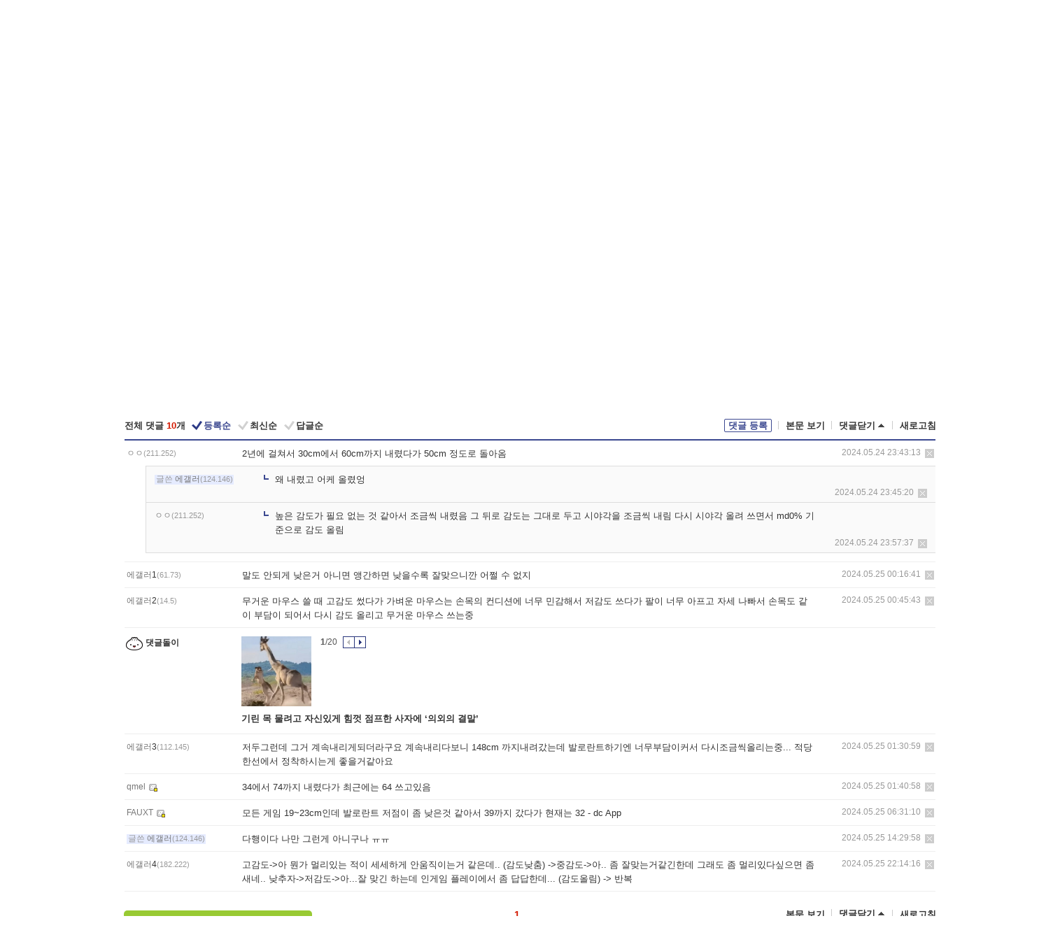

--- FILE ---
content_type: text/html; charset=UTF-8
request_url: https://gall.dcinside.com/mgallery/board/view/?id=aim&no=59526&t=cv
body_size: 52604
content:
<!DOCTYPE html>
<html lang="ko" class="darkmode">
<head> 
	<meta charset="UTF-8">
	<title>감도 계속 내리는 사람 없냐 - 에임 마이너 갤러리</title>
	<meta name="viewport" content="width=1450">	<meta http-equiv="X-UA-Compatible" content="IE=edge">
	<meta http-equiv="imagetoolbar" content="no">
	<meta name="content-language" content="kr">
		<meta name="google-site-verification" content="BIrCvkIFsSjOnGLZzGAZC6sKRmwLlkH2NYeLbrLMGCc">
	<link rel="canonical" href="https://gall.dcinside.com/mgallery/board/view/?id=aim&no=59526"/>  	<link rel="alternate" media="only screen and (max-width: 640px)" href="https://m.dcinside.com/board/aim/59526">
  	<meta name="robots" content="index,follow">
  	<meta name="title" content="감도 계속 내리는 사람 없냐 - 에임 마이너 갤러리">
  	<meta name="description" content="옛날에는 그래도 중감도 정도로도 잘쐈던거같은데극 저감도로 바꾼뒤로 계속 감도 내리게 된다이거 왜 자꾸 감도 내리게 되는거임??">
  	<meta name="keywords" content="게임, 에임, aim, fps,마우스,키보드,코박스,에임랩,장비, dc, 디시, gall, gallery, 갤러리, 커뮤니티">
  	<meta name="twitter:card" content="summary">
  	<meta name="twitter:url" content="https://gall.dcinside.com/mgallery/board/view/?id=aim&no=59526">
  	<meta name="twitter:title" content="감도 계속 내리는 사람 없냐 - 에임 마이너 갤러리">
  	<meta name="twitter:description" content="옛날에는 그래도 중감도 정도로도 잘쐈던거같은데극 저감도로 바꾼뒤로 계속 감도 내리게 된다이거 왜 자꾸 감도 내리게 되는거임??">
 	<meta name="twitter:image" content="https://dcimg2.dcinside.co.kr/viewimage.php?id=2cb4dd&no=63f39f2fe8d577a26fabd7e442886b3026cfe09d5e4646d81b62f70f8bd8f8401e7d32093988d2014f3273a9e30c421bd57e8fb98b3454476e7c235d3ed665f40d">	
  	<meta property="og:type" content="website">
  	<meta property="og:url" content="https://gall.dcinside.com/mgallery/board/view/?id=aim&no=59526">
  	<meta property="og:title" content="감도 계속 내리는 사람 없냐 - 에임 마이너 갤러리">
  	<meta property="og:description" content="옛날에는 그래도 중감도 정도로도 잘쐈던거같은데극 저감도로 바꾼뒤로 계속 감도 내리게 된다이거 왜 자꾸 감도 내리게 되는거임??">
  	<meta property="og:image" content="https://dcimg2.dcinside.co.kr/viewimage.php?id=2cb4dd&no=63f39f2fe8d577a26fabd7e442886b3026cfe09d5e4646d81b62f70f8bd8f8401e7d32093988d2014f3273a9e30c421bd57e8fb98b3454476e7c235d3ed665f40d">
	
		<meta name="referrer" content="unsafe-url">	
		<link rel="shortcut icon" href="//nstatic.dcinside.com/dc/w/images/logo_icon.ico" />
	<link rel="apple-touch-icon" href="//nstatic.dcinside.com/dc/m/img/dcinside_icon.png">
	<link rel="apple-touch-icon-precomposed" href="//nstatic.dcinside.com/dc/m/img/dcinside_icon.png">
	<link rel="stylesheet" type="text/css" href="https://nstatic.dcinside.com/dc/w/css/reset.css?v=3"/>
	<link rel="stylesheet" type="text/css" href="https://nstatic.dcinside.com/dc/w/css/common.css?v=250922"/>
		<link rel="stylesheet" type="text/css" href="https://nstatic.dcinside.com/dc/w/css/contents.css?v=2501112"/>
  	<link rel="stylesheet" type="text/css" href="https://nstatic.dcinside.com/dc/w/css/popup.css?v=250519"/>
  	<link rel="stylesheet" type="text/css" href="https://nstatic.dcinside.com/dc/w/css/research.css?v=220722" />
  	<link rel="stylesheet" type="text/css" href="https://nstatic.dcinside.com/dc/w/css/og.css?v=221107" />
	<link rel="stylesheet" href="https://nstatic.dcinside.com/dc/w/css/minor.css?v=231130" type="text/css" charset="utf-8"/>
		<link rel="manifest" href="/manifest.json">
	<script defer type="text/javascript" src="/_js/html5shiv.min.js"></script>
	<script type="text/javascript" src="/_js/ctr_cookie.min.js"></script>
	<!--[if IE 7]>
	<link rel="stylesheet" type="text/css" href="//nstatic.dcinside.com/dc/w/css/ie7.css"/>
	<![endif]-->
		<script type="text/javascript" src="/_js/cross_domain.js"></script>
	<!--[if lt IE 9]>
	<script src="/_js/jquery/jquery-1.7.2.min.js"></script>
	<![endif]-->
	<!--[if gte IE 9]>
	<script src="/_js/jquery/jquery-3.2.1.min.js"></script>
	<![endif]-->
	<!--[if !IE]> -->
	<script src="/_js/jquery/jquery-3.2.1.min.js"></script>
	<!-- <![endif]-->
		<script type="text/javascript" src="https://nstatic.dcinside.com/dc/w/js/jquery.bundle.js"></script>
		<script type="text/javascript" src="/_js/crossDomainStorage.js?1"></script>
	<script type="text/javascript" src="/_js/lately_visit_new.js?v=260112"></script>
	<script type="text/javascript" src="/_js/common.js?v=250515"></script> 
	<script defer type="text/javascript" src="/_js/favorite.js?v=260112"></script>
	<script type="text/javascript" src="/_js/gallery_top.js?v=250925"></script>
	<script type="text/javascript" src="/_js/user_block.js?v=231024"></script>
	<script defer type="text/javascript" src="/_js/globalSearch.js?v=240702"></script>
  <script type="text/javascript" src="/_js/scrap.js?v=250925"></script> 	

	<script type="text/javascript" src="/_js/fcm/app.js?2"></script>
	<script defer type="text/javascript" src="/_js/navigation.js?v=6"></script>
	
	<script type="text/javascript">
		//document.domain = "dcinside.com";
		var k_cnt = 0;
		var _GALLERY_TYPE_ = "M";
		var conn_n = 0;
	</script>
	
	<script src="/_js/view.js?v=250926" type="text/javascript" charset="utf-8"></script>
<script src="/_js/recommend_box.js?v=250919" type="text/javascript" charset="utf-8"></script>
<script src="/_js/search.js?v=251203" type="text/javascript" charset="utf-8"></script>
<script src="/_js/relate_keyword.js?v=250919" type="text/javascript" charset="utf-8"></script>
<script src="/_js/total_singo.js?v=240829" type="text/javascript" charset="utf-8"></script>
<script src="/_js/jquery/jquery.jplayer.min.js?v=260102" type="text/javascript" charset="utf-8"></script>
<script src="/_js/jquery/jquery.ipin.js?v=260102" type="text/javascript" charset="utf-8"></script>
<script src="/_js/voice_reple.js?v=260102" type="text/javascript" charset="utf-8"></script>
<script src="https://nstatic.dcinside.com/dc/w/js/view.bundle.js?v=250828" type="text/javascript" charset="utf-8"></script>
<script src="/_js/vr_clipboard.js?v=190304" type="text/javascript" charset="utf-8"></script>
<script src="/_js/ad.js" type="text/javascript" charset="utf-8"></script>
<script src="/_js/dccon/dccon.js?v=260116" type="text/javascript" charset="utf-8"></script>
<script src="/_js/zzbang.js?v=241023" type="text/javascript" charset="utf-8"></script>
<script src="//dccon.dcinside.com/_js/dc_common2.js?v=250422" type="text/javascript" charset="utf-8"></script>
<script src="/_js/gallery_bottom.js?v=241023" type="text/javascript" charset="utf-8"></script>
<script src="/_js/lazyload.js" type="text/javascript" charset="utf-8"></script>
<script src="/_js/spoiler.js?v=240201" type="text/javascript" charset="utf-8"></script>
<script src="/_js/autozzal.js?v=251021" type="text/javascript" charset="utf-8"></script>
<script src="/_js/image_comment.js?v=250926" type="text/javascript" charset="utf-8"></script>
<script src="/_js/comment.js?v=260115" type="text/javascript" charset="utf-8"></script>
<script src="/_js/mgallery.js?v=260102" type="text/javascript" charset="utf-8"></script>
<script src="/_js/minor_notify.js?v=251223" type="text/javascript" charset="utf-8"></script>

  	<!-- Taboola -->
    <!-- <script type="text/javascript">
        window._taboola = window._taboola || [];
        _taboola.push({category:'auto'});
        !function (e, f, u, i) {
          if (!document.getElementById(i)){
            e.async = 1;
            e.src = u;
            e.id = i;
            f.parentNode.insertBefore(e, f);
          }
        }(document.createElement('script'),
        document.getElementsByTagName('script')[0],
        '//cdn.taboola.com/libtrc/dcinside/loader.js',
        'tb_loader_script');
        if(window.performance && typeof window.performance.mark == 'function')
        {window.performance.mark('tbl_ic');}
    </script> -->
    
    <script type="text/javascript">
const adBlockDetection = {
   states : {
       'ABP_DETECTION_DISABLED': -2,
       'ABP_NOT_DETECTED' : 0,
       'ABP_DETECTED' : 1
   },

   blockedState: null,

   createBlockDetectionDiv: function(className){
        const div = document.createElement("div");
        div.className = className;
        // some publishers set default font size in their size to be "0" and then we don't get offsetHeight
        div.style.fontSize = '12px';
        // some publishers set default line height of their elements to be "0" and then we don't get offsetHeight
        div.style.lineHeight = '1';
        // now the text container will have offsetHeight if displayed
        div.appendChild(document.createTextNode("."));
        document.documentElement.appendChild(div);
        return div;
    },

    isBlockDetectedOnDiv: function(div){
        if (!div.offsetHeight) {
            //window._taboola.messages.publish('send-debug', {type: 'debug', message:`AdBlockPlus detected on div with class: ${div.className}`});
            return true;
        } else {
            //window._taboola.messages.publish('send-debug', {type: 'debug', message:`No AdBlockPlus detected on div with class: ${div.className}`});
            return false;
        }
    },

    isBlockDetectedOnClassNames: function(classNames){
        let i,
            len = classNames.length,
            div;
        for (i = 0; i < len; i++) {
            if(classNames[i]){
                div = this.createBlockDetectionDiv(classNames[i]);
                try{
                    if (this.isBlockDetectedOnDiv(div)) {
                        return true;
                    }
                } catch (e) {
                    Errors.onSelfError({message:`unable to inspect offsetHeight of div with class: ${div.className}`, filename: 'adBlockDetection.js'});
                } finally {
                    document.documentElement.removeChild(div);
                }
            }
        }
        return false;
    },

     // TODO add the ignoreCachedBlockedState functionality at some point, since it was probably supposed to fill some role
     getBlockedState: function(classNames, ignoreCachedBlockedState){
        //do not repeat check if we already know that ABP is active
        if(this.blockedState === this.states.ABP_DETECTED && !ignoreCachedBlockedState) {
            return this.blockedState;
        }

        if(classNames){
            this.blockedState = this.isBlockDetectedOnClassNames(classNames) ?
                                this.states.ABP_DETECTED :
                                this.states.ABP_NOT_DETECTED;
        } else {
            this.blockedState = this.states.ABP_NOT_DETECTED;
        }

        return this.blockedState;
    }
}
const blockedState = adBlockDetection.getBlockedState(['banner_ad', "sponsored_ad"]);
//console.log(blockedState);

</script>
    
    <!-- Taboola -->
	
        
                
<script type = "application/ld+json">
{
    "@context":"https://schema.org",
    "@type":"DiscussionForumPosting",
    "inLanguage":"ko-KR",
    "URL":"https://gall.dcinside.com/mgallery/board?id=aim&no=59526page=",
    "headline":"감도 계속 내리는 사람 없냐 - 에임 마이너 갤러리",
    "articleBody":"옛날에는 그래도 중감도 정도로도 잘쐈던거같은데극 저감도로 바꾼뒤로 계속 감도 내리게 된다이거 왜 자꾸 감도 내리게 되는거임??",
    "keywords": "게임, 에임, aim, fps,마우스,키보드,코박스,에임랩,장비, dc, 디시, gall, gallery, 갤러리, 커뮤니티",
    "image":{
        "@type":"ImageObject",
        "URL":"https://dcimg2.dcinside.co.kr/viewimage.php?id=2cb4dd&no=63f39f2fe8d577a26fabd7e442886b3026cfe09d5e4646d81b62f70f8bd8f8401e7d32093988d2014f3273a9e30c421bd57e8fb98b3454476e7c235d3ed665f40d"
    },
    "datePublished":"2024-05-24T23:36:45+09:00",
    "author":{
        "@type":"Person",
        "name":"에갤러",
        "url":""
    },
    "publisher":{
        "@id": "https://www.dcinside.com/#publisher",
        "@type":"Organization",
        "name":"디시인사이드",
        "url": "https://www.dcinside.com/",
        "logo":{
            "@type":"ImageObject",
            "URL":"https://nstatic.dcinside.com/dc/w/images/descrip_img.png",
            "height": 305,
            "width": 305
        }
    },
    
    "mainEntityOfPage":{
        "@type":"WebPage",
        "@id":"https://gall.dcinside.com/mgallery/board?id=aim&no=59526page="
    },
    "interactionStatistic":[
        {
            "@type":"InteractionCounter",
            "interactionType": "https://schema.org/CommentAction",
            "userInteractionCount": "10"
        },
        {
            "@type": "InteractionCounter",
            "interactionType": "https://schema.org/ViewAction",
            "userInteractionCount": "370"
        }
    ]
}
</script>
<script type="application/ld+json">
{
  "@context": "https://schema.org",
  "@type": "BreadcrumbList",
  "itemListElement": [
    {
      "@type": "ListItem",
      "position": 1,
      "item": {
        "@id": "https://www.dcinside.com/",
        "name": "디시인사이드 메인"
      }
    },
    {
      "@type": "ListItem",
      "position": 2,
      "item": {
        "@id": "https://gall.dcinside.com/m", 
        "name": "마이너 갤러리 메인"
      }
    },
    {
      "@type": "ListItem",
      "position": 3,
      "item": {
        "@id": "https://gall.dcinside.com/mgallery/board/lists/?id=aim",
        "name": "에임 마이너 갤러리 리스트"
      }
    },
    {
      "@type": "ListItem",
      "position": 4,
      "item": {
        "@id": "https://gall.dcinside.com/mgallery/board?id=aim&no=59526page=",
        "name": "에임 마이너 갤러리 본문"
      }
    }
  ]
}
</script>
</head>
<body>
  <!--스킵 내비게이션-->
  <div class="skip">
    <a href="#search_wrap"><span>통합검색 바로가기</span></a>
	<a href="#container"><span>본문영역 바로가기</span></a>
    <a href="#bottom_listwrap"><span>페이지 하단 게시물 리스트 바로가기</span></a>
    <a href="#login"><span>페이지 하단 로그인영역 바로가기</span></a>
  </div>
  <!-- //스킵 내비게이션-->
  <div id="top" class="dcwrap width1160 view_wrap">
    <!-- 상단 -->
	<header class="dcheader typea">
  <div class="dchead">
	<!-- 로고영역 -->
	<h1 class="dc_logo">
		<script type="text/javascript">
    		logo_img = "https://nstatic.dcinside.com/dc/w/images/dcin_logo.png";
    		logo_prefix = "m";
    	</script>
	  <a href="https://www.dcinside.com/">
		<img src="https://nstatic.dcinside.com/dc/w/images/dcin_logo.png" alt="디시인사이드" class="logo_img">
	  </a>
	  <a href="https://gall.dcinside.com/m">
	  	<img src="https://nstatic.dcinside.com/dc/w/images/tit_mgallery.png" alt="갤러리" class="logo_img2">
	  </a>
	</h1>
	<!-- //로고영역 -->

	<div id="search_wrap" class="wrap_search">
	  <h2 class="blind">갤러리 검색</h2> 
	   <!-- 갤러리 통합검색 -->
	  <form id="searchform" name="search_process" class="sch_smit" method="get" accept-charset="utf-8" action="" role="search" onSubmit="return globalSearch(this);" >
		<fieldset>
		  <legend class="blind">통합검색</legend>
		  <div  class="top_search clear">
			<div class="inner_search">
			  <input class="in_keyword" type="text" name="search" id="preSWord" title="검색어 입력" value="" placeholder="갤러리 & 통합검색" accesskey="f" type="search" autocomplete="off" onfocus="show_search_keywords(this)">
			</div>
			<button type="submit" class="sp_img bnt_search" id="searchSubmit"><span class="blind">검색</span></button>
		  </div>
		</fieldset>
	  </form>
	  <!-- //갤러리 통합검색 -->
                
             <!-- 검색 자동완성 레이어-->
	  <div class="auto_wordwrap" style="left:0;top:45px;display:none"><!--자동완성 레어이 : display:block -->
	  </div>
	  <!-- //검색 자동완성 레이어 -->

	</div>
    <div class="area_links clear">
      <ul class="fl clear">
	  		<li><a href="https://gall.dcinside.com/">갤러리</a></li> 	  		  		<li><a href="https://gall.dcinside.com/n">미니갤</a></li> 	  		<li><a href="https://gall.dcinside.com/p">인물갤</a></li> 		<li><a href="https://gallog.dcinside.com">갤로그</a></li>
		<li><a href="//h5.dcinside.com/game/main">디시게임</a></li>
				<li><a href="https://event.dcinside.com">이벤트</a></li>
		<li><a href="https://mall.dcinside.com/?from=A08">디시콘</a></li>
		 
<script id="scrapdone-nonmem-tmpl" type="text/x-jquery-tmpl">
<div class="pop_wrap type3 " style="${lyr_xy}" id="scrapdone_non_recom">
    <div class="pop_content lyscrap_save">
      <div class="pop_head"><h3>스크랩</h3></div>
      <div class="inner ">
        <div class="cont">
        </div>
        <div class="btn_box">
        </div>
        <div class="bottombox"><button type="button" class="btn_scrapmore nonmemberscrap">스크랩 보기</button></div>
      </div>
    </div>
    <button type="button" class="poply_bgblueclose" onclick="$(this).closest('#scrapdone_non_recom').remove();"><span class="blind">레이어 닫기</span><em class="sp_img icon_bgblueclose"></em></button>
  </div>
</script><li><a class="btn_top_loginout" href="https://sign.dcinside.com/login?s_url=https%3A%2F%2Fgall.dcinside.com%2Fmgallery%2Fboard%2Fview%2F%3Fid%3Daim%26no%3D59526%26t%3Dcv&s_key=193">로그인</a></li>		
	  </ul>
	  <div class="fl darkmodebox">
		  <a href="javascript:;" class="darkonoff" onclick="darkmode()"><em class="sp_img icon_tdark"></em>야간모드</a>
		  <div class="pop_tipbox join_tip dark" onclick="$(this).hide();used_darkmode();" style="cursor:pointer;top:25px;left:-35px;display:">
			<div class="inner">
			  <p class="join_txt">야간 모드를 이용해 보세요</p>
			</div>
		  </div>
	  </div>
	</div>
	  </div>
</header> 
    <!-- GNB -->
    <div class="gnb_bar">
      <nav class="gnb clear">
        <h2 class="blind">GNB</h2>
        <ul class="gnb_list clear">
          <li>
            <a class="hover_gnb link_gnb " href="https://gall.dcinside.com" url_code="gallery">갤러리</a>
			<span class="gnb_area" style="display:block;width:77px;height:12px;position:absolute;left:0;bottom:0;"></span>
            <!-- 2차메뉴 -->
            <div class="depth2 gall" style="left:0;display:none"><!--2차메뉴 열림 : display:block -->
              <span class="sp_img depth_bg"></span>
              <ul class="depth2_list">
                <li><a href="https://game.dcinside.com">게임</a></li>
                <li><a href="https://enter.dcinside.com">연예/방송</a></li>
                <li><a href="https://sports.dcinside.com">스포츠</a></li>
                <li><a href="https://edu.dcinside.com">교육/금융/IT</a></li>
                <li><a href="https://travel.dcinside.com">여행/음식/생물</a></li>
                <li><a href="https://hobby.dcinside.com">취미/생활</a></li>
              </ul>
            </div>
            <!-- //2차메뉴 -->
          </li>
          <li><a href="//gall.dcinside.com/m" class="link_gnb on" url_code="mgallery">마이너갤</a></li>
          <li><a href="//gall.dcinside.com/n" class="link_gnb " url_code="migallery">미니갤</a></li>
          <li><a href="//gall.dcinside.com/p" class="link_gnb " url_code="prgallery">인물갤</a></li>
          <li><a href="https://gallog.dcinside.com" class="link_gnb" url_code="gallog">갤로그</a></li> 
          <!--li><a href="https://dctrend.rankify.best/" class="link_gnb" url_code="dctrend">디시트렌드</a></li-->	
          <li class="gnb_more"> <!--230918 .gnb_more 추가-->
            <button type="button" class="btn_depth"><span class="blind">더보기</span></button> <!--230918 메뉴 열릴때 .open 추가-->
            <!-- 2차메뉴 -->
            <div class="depth2 more" style="left: -7px; opacity: 1; display: none;"><!--2차메뉴 열림 : display:block -->
              <span class="sp_img depth_bg"></span>
              <ul class="depth2_list">
                <li><a href="#" class="link_gnb" url_code="jbox_new" onclick="window.open('https://santapond.com/main?jcd=dc', '_blank'); return false;">도끼쇼핑</a></li>
                <li><a href="https://h5.dcinside.com" class="link_gnb" url_code="dcgame">디시게임</a></li>
                <li><a href="https://event.dcinside.com" class="link_gnb" url_code="event">이벤트</a></li>
                <li><a href="https://mall.dcinside.com/?from=A08" class="link_gnb" url_code="dccon">디시콘</a></li>
              </ul>
            </div>
            <!-- //2차메뉴 -->
          </li>
          <!-- <li><a href="https://dcinside.pickmaker.com?utm_source=mainbanner_live&utm_medium=display&utm_campaign=mainbanner_pc&utm_id=dcinside&marketing-id=dc_mainbanner_pc_live" target="_blank" class="link_gnb deco"><span>픽메이커</span></a></li> -->
        
        
        </ul>

        <!-- 어제 게시글,댓글 등록 -->
        <div class="gall_exposure">
          <div class="posts"><a href="https://gall.dcinside.com/board/lists/?id=dclottery">어제 <em class="num" id="total_content_count">856,153개</em> 게시글 등록</a></div>
          <div class="reply"><a href="https://gall.dcinside.com/board/lists/?id=dclottery">어제 <em class="num" id="total_reple_count">2,607,305개</em> 댓글 등록</a></div>
          <div class="gall">총 갤러리 수 <em class="num" id="total_gallery_count">91,072개</em></div>
          <div class="ltr"><a href="https://gall.dcinside.com/board/lists/?id=dclottery">디시 로터리 응모</a></div>
        </div>
        <!-- /어제 게시글,댓글 등록 -->
      </nav>
    </div>
    <!-- //GNB -->
    
	<!-- 최근방문 갤러리 -->
	<script type="text/javascript" src="/_js/lately_visit_gallery.js?v=240625"></script>
<script type="text/javascript">
var f_u_no = '';
lately_gall_init('aim', '에임', 'M');
</script>

<script id="lately_galls-tmpl" type="text/x-jquery-tmpl">
	<li class="lately_gall_${id}"><a href="https://${link}" class="lately_log" section="${id}">${name}</a>{{if type == 'MI'}}<em class="icon_mini">미니갤러리</em>{{else type == 'PR'}}<em class="icon_person">인물갤러리</em>{{else type == 'M'}}<em class="icon_minor">ⓜ</em>{{/if}}<button type="button" class="btn_visit_del" data-id="${id}" data-gtype="${type}"><span class="blind">삭제</span><em class="icon_visit_del"></em></button></li>
</script>
<script id="lately_gallsall-tmpl" type="text/x-jquery-tmpl">						
	<li class="lately_gall_${id}{{if type == 'MI'}} mi{{else type == 'PR'}} pr{{else type == 'M'}} m{{/if}}"><a href="https://${link}" class="lately_log" section="${id}">${name}</a>{{if type == 'MI'}}<em class="icon_mini">미니갤러리</em>{{else type == 'PR'}}<em class="icon_person">인물갤러리</em>{{else type == 'M'}}<em class="icon_minor">ⓜ</em>{{else}}{{/if}}<button type="button" class="btn_visit_del" data-id="${id}" data-gtype="${type}"><span class="blind">삭제</span><em class="icon_visit_del"></em></button></li>
</script>
<script id="favorite_galls-tmpl" type="text/x-jquery-tmpl">
	<li><a href="https://gall.dcinside.com/{{if type == 'MI'}}mini/{{else type == 'PR'}}person/{{else type == 'M'}}mgallery/{{/if}}${code_id}">${name}</a>{{if type == 'MI'}}<em class="icon_mini">미니갤러리</em>{{else type == 'PR'}}<em class="icon_person">인물갤러리</em>{{else type == 'M'}}<em class="icon_minor">ⓜ</em>{{/if}}</li>
</script>
<!-- 즐겨찾기 갤러리 리스트-->
<script id="favorite_gallsall-tmpl" type="text/x-jquery-tmpl">	
	<li {{if type == 'MI'}}class="mi" {{else type == 'PR'}}class="pr" {{else type == 'M'}} class="m" {{/if}} style ='display:none;'><a href="http://gall.dcinside.com/{{if type == 'MI'}}mini/{{else type == 'PR'}}person/{{else type == 'M'}}mgallery/{{/if}}${code_id}">${name}</a>{{if type == 'MI'}}<em class="icon_mini">미니갤러리</em>{{else type == 'PR'}}<em class="icon_person">인물갤러리</em>{{else type == 'M'}}<em class="icon_minor">ⓜ</em>{{/if}}</li>
</script>

<div class="visit_bookmark" id ="visit_history">
      <!-- newvisit_history.vst 최근 방문 -->
      <div class="newvisit_history vst"><!-- 최근 방문 클래스 .newvisit_history.vst /  즐겨찾기 클래스 .newvisit_history.bookmark -->
        <h3 class="tit vst_title l_div_style" style="display:none">최근 방문</h3>
        <h3 class="tit bookmark_title f_div_style" style="display:none">즐겨찾기</h3>
        <button type="button" class="btn_open" onclick="openLately()"><span class="blind">레이어 열기</span><em class="sp_img icon_listmore"></em></button>
        <button type="button" class="bnt_visit_prev" style="display:none"><span class="blind">이전</span><em class="sp_img icon_prev"></em></button>
        <div class="newvisit_box">
          <!-- 최근방문 갤러리 리스트-->
          <ul class="newvisit_list vst_listbox l_div_style" style="display:none"></ul>
          
          <ul class="newvisit_list  bkmark_listbox f_div_style" style="display:none"></ul>
           
          <!-- //즐겨찾기 갤러리 리스트-->

        </div>

        <button type="button" class="bnt_visit_next"  style="display:none"><span class="blind">다음</span><em class="sp_img icon_next"></em></button>
        <button type="button" class="bnt_newvisit_more" style="display:none" onclick="openLately()">전체</button>

        <!-- 최근방문 / 즐겨찾기 레이어 -->
        <div class="pop_wrap gray1px" style="left:0;top:37px;display:none" id ="visit_history_lyr">
          <div class="pop_content under_catelist newvisit_layer">
            <div class="tabs">
              <ul class="tabslist clear">
                <li class="tab_l"><button type="button" onclick="tabLately('lately')">최근 방문</button></li>
                <li class="tab_f"><button type="button" onclick="tabLately('favorite')">즐겨찾기</button></li>
              </ul>
            </div>

            <div class="toptab_content">
              <div class ="visit_div l_div_style">
              <!-- 최근 방문 리스트  -->
              <div class="visit_tablist" style="display:block">
                <!-- .under_listbox.vst_list -->
                <ul class="under_listbox vst_list"></ul>
                <div class="tabcon_bottom">
                  <button type="button" class="list_modi">전체 삭제</button>
                </div>

                <!-- .under_listbox.vst_list -->
              </div>
              <!-- //최근 방문 리스트 -->
              
              </div>
              
			<div class ="favorite_div f_div_style">
				<!-- 즐겨찾기 리스트  -->              
              <div class="bkmark_tablist">
                <!-- .under_listbox.bkmark -->
                <ul class="under_listbox bkmark"></ul>
                <!-- //.under_listbox.bkmark -->
                <div class="tabcon_bottom">
                  <div class="bottom_paging_wrap">
                    <div class="bottom_paging_box iconpaging"></div>
                  </div>
                  <button type="button" class="list_modi" onclick="myFavorite('240')">편집</button>
                  <!-- .pop_wrap.type3 즐겨찾기 레이어 -->
                  <div class="pop_wrap type3" style="right:-9px;top:35px;display:none">
                    <div class="pop_content favorite_list">
                      <div class="pop_head"><h3>즐겨찾기 갤러리</h3></div><!-- 220419 텍스트 수정-->
                      <div class="inner">
                        <div class="pop_info">
                          <p>즐겨찾는 갤러리 리스트입니다.</p>
                          <p>갤러리명 클릭 시 해당 갤러리로 이동합니다.</p>
                        </div>
                        <!-- 즐겨찾기 삭제시 button 태그에 클래스 off -->
                        <ul class="list_box" style="">
                          <li>
                            <button type="button" class="btn_sfavorite"><span class="blind">추가</span><em class="sp_img icon_sfavorite"></em></button>
                            <a href="">기타 국내 드라마</a>
                          </li>
                          <li>
                            <button type="button" class="btn_sfavorite off"><span class="blind">추가</span><em class="sp_img icon_sfavorite"></em></button>
                            <a href="">멍멍이</a>
                          </li>
                          
                        </ul>
                      </div>
                      <div class="btn_box">
                        <button type="button" class="btn_cancle">취소</button>
                        <button type="button" class="btn_apply">저장</button>
                      </div>
                    </div>
                    <button type="button" class="poply_bgblueclose"><span class="blind">즐겨찾기 레이어 닫기</span><em class="sp_img icon_bgblueclose"></em></button>
                  </div>
                  <!-- //.pop_wrap.type3 즐겨찾기 레이어 -->
                </div>

              </div>
              <!-- //즐겨찾기 리스트  -->
			</div>
            </div>
          </div>
        </div>
        <!-- // 최근방문 / 즐겨찾기 레이어 -->
        <div id="my_favorite" class="pop_wrap type3" style="right:-1px;top:79px;display:none"></div>
      </div>
      <!-- //newvisit_history.visit 최근 방문 -->
    </div>
  <!-- //220419 visit_bookmark 최근방문 / 즐겨찾기-->
  <!-- //최근방문 갤러리 리스트-->
	 
    
        <div class="wrap_inner ">
    
    <main id="container" class="clear minor_view">
	<section>
		
<!-- 갤리명 타이틀바 ~ 이용안내 -->
<header>
  <div class="page_head clear">
	<div class="fl clear">
      
      			
	  <h2><a href="https://gall.dcinside.com/mgallery/board/lists/?id=aim">에임 갤러리<div class="pagehead_titicon mgall sp_img"><span class="blind">마이너</span></div></a></h2>
	  	  
				
					</div>
		
<div class="fr gall_issuebox">
		<!-- 설정 추가 / 툴팁 추가 -->
		<div class="bundle">
		<button type="button" class="issue_setting"  id ="issue_setting" onclick ="setting_layer();">설정</button>
		<span class="new" style="display: none"><em class="blind">NEW</em><em class="sp_img icon_new"></em></span>
		<!-- <div class="pop_tipbox tip_box3" style="display:none">
			<div class="inner">
			<p class="txt">갤러리 기능을 설정해 보세요.</p>
			</div>
		</div> -->
		<div class="pop_tipbox setting_list" id="setting_list" style="display:none;">
			<div class="inner">
				<ul>
					<li><button type="button" onclick="open_user_block('aim','에임','M')">차단 설정</button></li>
										<li id="autozzal_img_set"><button id="btn_autozzal_img_set" type="button" onclick="open_autozzal_set('aim','에임','M')">자동 짤방 이미지 설정<span class="new" style="display: none"><em class="blind">NEW</em><em class="sp_img icon_new"></em></span></button></li>
															<li><button type="button" onclick="set_headTail('aim','에임','M', false)">머리말∙꼬리말 설정</button></li>
						
							
					<li id="ai_easy">
						<span class="checkbox">
						<label for="ai_easy_post">AI 이미지 간편 등록<span class="new" style="display: none"><em class="blind">NEW</em><em class="sp_img icon_new"></em></span></label>
						<input type="checkbox" id="ai_easy_post" checked ><em class="checkmark"></em>
						</span>
					</li>
										<li id="spoiler_kwd_set"><button type="button" onclick="open_spoiler_set()">스포일러 경고 설정<span class="new" style="display: none"><em class="blind">NEW</em><em class="sp_img icon_new"></em></span></button></li>
				</ul>
			</div>
		</div>
	</div>
		<!-- //설정 추가 / 툴팁 추가  -->
				<button type="button" class="relate" onclick="open_relation(26293)">연관 갤러리(3/3)<span class="new" style="display:none;"><em class="blind">NEW</em><em class="sp_img icon_new"></em></span><span class="blind">연관 갤러리 열기</span><em class="sp_img icon_relate_more"></em></button>
			<button type="button" class="adr_copy" onclick="copy_gall_url()">갤주소 복사</button>
			<button type="button" class="gall_useinfo" onclick="open_user_guide()">이용안내</button>
	
			<button type="button" class="" onclick="gt_toggle_issue(this)">
			<span class="blind">더보기</span><em class="sp_img icon_listmore"></em>
		</button>
	</div>

<div id="autozzal_setting_pop" class="pop_wrap type3" style="left:50%;top:44px;margin-left:-222px;display:none">
	<!-- .pop_content.tab_contly.jjalbang_set -->
    <div id="autozzal_setting" class="pop_content tab_contly jjalbang_set">
    	<div class="pop_head bg clear">
        	<h3 class="fl autozzal_img_main">자동 짤방 이미지</h3>
            <div class="fr">
            	<button type="button" class="btn_bgline blue btn_my_autozzal">내 자짤<span id="autozzal_img_cnt" data-cnt="0" style="display:none">(0)</span></button>
            </div>
        </div>
        <!-- tab_menubox-->
        <div class="tab_menubox">
       		<button type="button" class="btn_tab_menu on" data-tab="all">전체 설정</button>
            <button type="button" id="autozzal_tab_gall" class="btn_tab_menu" data-tab="gall" data-id="" data-gtype="G" data-cid="AA">
            	<p>갤러리별 설정</p>
            	<p class="gallname"></p>
            </button>
        </div>
        <!-- //tab_menubox-->
        <!-- 안내 문구 레이어(최초 1회 노출) -->
        <div id="autozzal_img_notice_box_bg" class="pop_bg" style="display:none"></div>
<!-- .pop_wrap.type2 -->
<div id="autozzal_img_notice_box" class="pop_wrap type2" style="left:50%;top:50%;margin:-116px 0 0 -177px;display:none;">
	<div class="pop_content post_guide">
		<div class="pop_head dashed"><h3>자동 짤방 이미지 개선</h3></div>
		<div class="guide_txtbox">
			<p>자동 짤방 이미지를 서버에 업로드하여 ‘내 자짤’에 보관합니다.</p>
			<p>내 자짤에 등록한 이미지는 갤러리에서 간편하게 자동 짤방으로 설정할 수 있고, 글쓰기 시 새로 업로드하지 않아 모바일에서는 데이터가  절감됩니다.</p>
			<p>고정닉으로 등록 시 <em class="font_blue">고정닉 별로 자동 짤방 설정</em>이 가능하며, <em class="font_blue">공앱/PC/모바일 웹에서도 동일한 자동 짤방 이미지를 사용</em>할 수 있습니다.</p>
		</div>
	</div>
	<button type="button" class="under poply_close" onclick="autozzal_notice('close')"><span class="blind">레이어 닫기</span><em class="sp_img icon_lyclose"></em></button>
</div>        <!-- //안내 문구 레이어(최초 1회 노출) -->
        
        <!-- inner -->
        <div class="inner">
        	<div class="tabcontent all_setting" style="display:none"></div>
        </div>
        <!-- //inner -->
        <button type="button" class="poply_whiteclose autozzal_lyr_cls"><span class="blind">레이어 닫기</span><em class="sp_img icon_whiteclose"></em></button>
    </div>
    <!-- //전체 설정 tabcontent.all_setting-->
    <div id="autozzal_image_upload_form" class="pop_content jjalbang_set jjalup" style="display:none;">
    <!-- .pop_head.clear -->
	<div class="pop_head clear">
    	<h3 class="fl autozzal_img_main">자동 짤방 이미지</h3>
        <div class="fr">
        	<button type="button" class="btn_blue smaller btn_my_autozzal"><span id="my_autozzal_txt">내 자짤</span><span id="my_autozzal_cnt" data-tcnt="0" data-scnt="0" data-mcnt="0">(0/0)</span></button>
        </div>
    </div>
    <!-- //.pop_head.clear -->
    
    <!-- inner -->
    <div class="inner">
        <!-- .pop_info.clear -->
        <div class="pop_info clear">
        	<div class="tip_box2 jjalbangtip" style="display:none">
           		<div class="inner">
                	<p class="txt">자동 짤방으로 사용할 이미지를 선택하여 추가해 주세요.</p>
                    <button class="sp_img btn_tipclose12"><em class="blind">닫기</em></button>
                </div>
            </div>
            <!-- box -->
        	<div class="box">
                <!-- addimg -->
              	<div class="addimg" style="display:">
                	<input type="hidden" name="azu_user_code" id="azu_user_code" value="">
                	<input type="file" name="upload" title="이미지 올리기" class="file_add" id="autozzal_image_file" accept=".jpg, .jpeg, .png, .gif, .bmp, .webp" multiple>
                	<button type="button" class="btn_add">이미지 올리기</button>
                	<span class="sp_img icon_qmark_aaa" style="cursor:pointer" onclick="$('#img_up_info_pop').toggle()"></span>
                    <!-- .pop_wrap.type2 -->
                	<div id="img_up_info_pop" class="pop_wrap type2" style="margin-top:5px;display:none;">
                  		<div class="pop_content post_guide">
                    		<div class="pop_head dashed"><h3>이미지 올리기 이용안내</h3></div>
                    		<div class="guide_txtbox">
                      			<p>이미지 파일은 각각 최대 20MB 업로드 가능합니다.</p>
                      			<p>이미지 파일명이 한글, 숫자, 영문이 아닌 다른 언어일 경우 파일이 업로드되지 않거나 깨질 수 있습니다.</p>
                      			<p class="font_red">저작권 등 다른 사람의 권리를 침해하거나 명예를 훼손하는 이미지 파일은 운영 원칙 및 관계 법률에 의해 제재를 받을 수 있습니다.</p>
                    		</div>
                  		</div>
                  		<button type="button" class="under poply_close" onclick="$('#img_up_info_pop').hide()"><span class="blind">레이어 닫기</span><em class="sp_img icon_lyclose"></em></button>
                	</div>
                    <!-- //.pop_wrap.type2 -->
              	</div>
                <!-- //addimg -->
                
                <div class="checkbox delete_img_check" style="display:none">
                    <input type="checkbox" id="img_delete_chk">
                    <em class="checkmark"></em>
                    <label for="img_delete_chk">전체 선택</label>
                </div>
               
            </div>
            <!-- //box -->
            <div class="box">
            	<button id="btn_imgup_save" class="btn_whiteblack small btn_myzzal_saveordel" style="display:none">등록</button>
                <button id="btn_imgup_sel_delete" class="btn_whiteblack small btn_myzzal_saveordel" style="display:none">삭제</button>
                <button id="btn_imgup_delete" class="btn_whiteblack small btn_myzzal_saveordel" style="display:none">삭제</button>
                
            </div>
        </div>
        <!-- //.pop_info.clear --->
        <!-- scrollarea -->
        <div class="scrollarea">
            <!-- empty_box -->
            <div class="empty_box" style="display:">
            	<div class="emptytxt img_add">
                	<p>이미지가 없습니다.</p>
                	<p class="stxt font_grey">자동 짤방으로 사용할 이미지를 등록해 주세요.</p>
              	</div>
                
                <div class="emptytxt left my_zzal" style="display:none">
                <strong>내 자짤이란?</strong>
                <p class="stxt font_grey">갤러리에서 사용할 자동 짤방 이미지를 등록할 수 있습니다. 고정닉으로 등록한 이미지는 PC/모바일 웹에서도 사용 가능합니다.</p>
                </div>
                
            </div>
            <!-- // empty_box -->
            <div id="up_img_lists" class="jjalbang_list">
            	<!-- 선택 이미지 li에 클래스 sel 추가-->
            	<ul class="clear up_img_lists_ul"></ul>
            </div>
          </div>
          <!-- //scrollarea -->
          <!-- 이미지 업로드 진행바 -->
          <div id="uploadProgressWrap" class="pop_wrap type1" style="top:50%;left:50%;margin-left:-200px;margin-top:-65px;display:none">
              <div class="loding_box">
                  <strong class="state_txt">이미지 업로드 중</strong>
                  <div class="inner clear">
                      <div class="loding_progress">
                          <div class="loding_bar" style="width:0%"></div>
                      </div>
                      <span class="loding_caunt fr">0%</span>
                  </div>
              </div>
          </div>
          <!-- //이미지 업로드 진행바 -->
      </div>
      <!-- inner -->
      <button type="button" class="poply_bgblueclose autozzal_lyr_cls"><span class="blind">레이어 닫기</span><em class="sp_img icon_bgblueclose"></em></button>
  </div>
  <!-- 팝업 레이어 -->
  <div id="imgModal" style="display: none; position: fixed; top: 0; left: 0; width: 100%; height: 100%; background: rgba(0,0,0,0.7); justify-content: center;align-items: center;z-index: 9999;">
      <div style="position: relative;">
          <img id="modalImage" src="" style="max-width: 90vw; max-height: 90vh; border: 5px solid white;">
          <button id="closeModal" style="position: absolute;top: 10px;right: 10px;font-size: 20px;background: #fff;border: none;padding: 5px 10px;cursor: pointer;">X</button>
      </div>
  </div></div>
<div id="autozzal_all_lists_pop" class="pop_wrap type3" style="left:50%;top:44px;margin-left:-222px;display:none">
    <!-- .pop_content.jjalbang_set.jjalup -->
    <div class="pop_content jjalbang_set jjalall">
        <!-- pop_head -->
        <div class="pop_head ">
          <h3 class="autozzal_img_main">자동 짤방 이미지</h3>
        </div>
        <!-- //pop_head -->
        <!-- inner -->
        <div class="inner">
        	<div class="myjjal">
            	<div class="jjal"></div>
            	<div class="gallname" id="all_lists_zzal_cnt">내 자짤</div>
          	</div>
          	<div class="pop_info">
            	<div><span>갤러리별 설정이 전체 설정보다 우선 적용됩니다.</span></div>
          	</div>
          	<!-- scrollarea -->
          	<div class="scrollarea">
          	    <!-- jjalbang_list -->
                <div class="jjalbang_list">
                    <ul class="clear" id="all_lists_ul"></ul>
            	</div>
                <!-- //jjalbang_list -->
            </div>
            <!-- //scrollarea -->
        </div>
        <!-- inner -->
    </div>
    <!-- //.pop_content.jjalbang_set.jjalup -->
    <button type="button" class="poply_bgblueclose autozzal_lyr_cls"><span class="blind">레이어 닫기</span><em class="sp_img icon_bgblueclose"></em></button>
</div>
 <script id="autozzal-tabcontent-tmpl" type="text/x-jquery-tmpl">
<div class="tabbox view">
	<div class="pop_info">
		<div class="set">
			{{if tabType == 'all'}}
			<span>갤러리별 설정이 전체 설정보다 우선 적용됩니다.</span>
			<button type="button" id="btn_all_show" class="btn_white small another_go">모두 보기</button>		
			{{else}}
			<strong>자동 짤방 사용</strong>
			<div class="setting_onoff">
			  <button type="button" id="btn_autozzal_use" class="sp_img {{if isUse}}on{{/if}}"><span class="blind">{{if isUse}}on{{else}}off{{/if}}</span></button>
			</div>
			{{/if}}
		</div>
		<div class="set">
			<div class="checkbox circle">
				<input type="checkbox" id="random_show" {{if isRandom }}checked{{/if}}>
				<em class="checkmark"></em>
				<label for="random_show" class="font_lightblue"><b>랜덤 노출</b></label>
			</div>
			
			
			<span id="random_info_txt" class="stxt font_grey" style="display:{{if !isRandom }};{{else}}none;{{/if}}">대표 이미지만 첨부됩니다.(클릭 시 대표 이미지 변경)</span>
			
		</div>
	</div>
	<div class="scrollarea" style="display:">
		<div class="jjalbang_list">
			
			<ul id="set_zzal_lists_ul" class="{{if !isRandom }}brightness{{/if}}"><!-- 랜덤 노출 off시 클래스 brightness 추가 -->
				<!-- 대표짤 li에  클래스 selbrd 추가-->
                {{if images && images.length}}
				{{each images}}
					
					<li data-id="${no}">
					<div class="jjal {{if !isRandom && isMain}}selbrd{{/if}} {{if isRandom}}random{{/if}}">
						<img src="${src}" alt="">			
						<div class="topbox">
							{{if !isRandom && isMain}}<p>대표</p>{{/if}}
							<button type="button" class="btn_imgup_del" data-type="main_img"><span class="blind">삭제</span><em class="sp_img icon_imgup_del"></em></button>
						</div>
					</div>
					</li>
				{{/each}}
				{{else}}
                    <li><div class="jjal nojjal"></div></li>
                {{/if}}
				
			 </ul>
		</div>
		<div class="btn_box" style="display:">
			<button type="button" id="btn_image_add" class="btn_blue small">이미지 추가</button>
		</div>
	</div>
	<!-- //scrollarea  -->
</div>
<!-- //tabbox.view -->
</script>
<script id="tabcontent-all-lists-tmpl" type="text/x-jquery-tmpl">
<li class="all">
    <div class="jjal selbrd"></div>
    <div class="gallname">전체</div>
</li>
</script><div class="pop_wrap type3" id = "headTail_lay"style="left:50%;top:44px;margin-left:-222px;display:none">
	<!-- pop_content.txtmark_setting_wrap -->
	<div class="pop_content txtmark_setting_wrap">
		<div class="pop_head bg"><h3>머리말∙꼬리말</h3></div>
		<div class="pop_info" id ="pop_info" style="display:none;">
		<p>갤러리별 설정이 전체 설정보다 우선 적용됩니다.</p>
			<div class="another_go" style="display:none;">
				<a href="#">모두 보기</a>
			</div>
		</div>
		<!-- tab_menubox-->
		<div class="tab_menubox">
			<button type="button" onclick="headTail_tab('all')" id ="headTail_tab_all">전체 설정</button>
			<button type="button" onclick="headTail_tab('gall')" id ="headTail_tab_gall">
			<p>갤러리별 설정</p>
			<p class="gallname" data-gallid = "aim" data-galltype="M">에임</p>
			</button>
		</div>
		<!-- //tab_menubox-->
		<!-- inner -->
		<div class="inner">
			<!-- 전체 설정 tabcontent.all_setting-->
			<div class="tabcontent all_setting" id ="all_setting">
				<!--tabbox.view 본문 머리말 꼬리말-->
				<div class="tabbox view">
					<div class="pop_info">
					<p>본문 머리말∙꼬리말 사용</p>
						<div class="setting_onoff" >
							<button type="button" class="sp_img on"><span class="blind">on</span></button>
						</div>
					</div>
					<!-- setting_off 본문 머리말, 본문 꼬리말 설정 -->
					<div id="setting_off"><!-- 본문 머리말 꼬리말  off시 클래스 setting_off -->
						<!-- set_cont 본문 머리말-->
						<div class="set_cont" id ="head_cont">
							<div class="inr">
								<div class="cont_tit">본문 머리말</div>
								<button type="button" class="sel_color" style="background:#999999"  onclick="picker_load('all','head',this)"><span class="blind">선택한 머리말 색상</span></button>
							</div>
							<div class="textarea_box">
								<textarea title="본문 머리말 입력" class="intxt" maxlength="300" id ="all_head" onkeyup="javascript:length_count('all_head','300');"></textarea>
							</div>
						</div>
						<!-- //set_cont 본문 머리말-->
						<!-- set_cont 본문 꼬리말-->
						<div class="set_cont" id ="tail_cont">
						<div class="inr">
						<div class="cont_tit">본문 꼬리말</div>
						<button type="button" class="sel_color" style="background:#999999"  onclick="picker_load('all','tail',this)"><span class="blind">선택한 머리말 색상</span></button>
						</div>
						<div class="textarea_box">
						<textarea title="본문 꼬리말 입력" class="intxt" maxlength="300" id ="all_tail" onkeyup="javascript:length_count('all_tail','300');"></textarea>
						</div>
						</div>
						<!-- //set_cont 본문 꼬리말-->
					</div>
					<!-- //setting_off 본문 머리말, 본문 꼬리말 설정 -->
				</div>
				<!--//tabbox.view 본문 머리말 꼬리말-->
				<!--tabbox.reply 댓글 꼬리말-->
				<div class="tabbox reply">
					<div class="pop_info">
						<p>댓글 꼬리말 사용</p>
						<div class="setting_onoff">
							<button type="button" class="sp_img on"><span class="blind">on</span></button>
						</div>
					</div>
					<!-- setting_off 댓글 꼬리말 -->
					<div id="setting_off"><!-- 댓글 꼬리말  off시 클래스 setting_off -->
						<!-- set_cont 댓글 꼬리말-->
						<div class="set_cont">
							<div class="inr">
								<div class="cont_tit">댓글 꼬리말</div>
							</div>
							<div class="textarea_box">
								<textarea title="댓글 꼬리말 입력" class="intxt" maxlength="100" id ="all_comment" onkeyup="javascript:length_count('all_comment','100');"></textarea>
							</div>
						</div>
						<!-- //set_cont 댓글 꼬리말-->
					</div>
					<!-- //setting_off 댓글 꼬리말 -->
				</div>
				<!--//tabbox.reply 댓글 꼬리말-->
			</div>
			<!-- //전체 설정 tabcontent.all_setting-->
			<!-- 갤러리별 설정-->
			<!-- 갤러리별 설정 tabcontent gall_setting-->
			<div class="tabcontent gall_setting" id ="gall_setting">
				<!--tabbox.view 본문 머리말 꼬리말-->
								<div class="tabbox view" style = "display:block">
					<div class="pop_info">
					<p>본문 머리말∙꼬리말 사용</p>
						<div class="setting_onoff">
							<button type="button" class="sp_img"><span class="blind">off</span></button>
						</div>
					</div>			
					<!-- 본문 머리말, 본문 꼬리말 설정 -->
					<div id="setting_off" class ="setting_off"><!-- 본문 머리말 꼬리말  off시 클래스 setting_off -->				
						<!-- set_cont 본문 머리말-->
						<div class="set_cont" id ="head_cont">
							<div class="inr">
								<div class="cont_tit">본문 머리말</div>
								<button type="button" class="sel_color" style="background:#999999"  onclick="picker_load('gall','head',this)" disabled><span class="blind">선택한 머리말 색상</span></button>
							</div>
							<div class="textarea_box">
								<textarea title="본문 머리말 입력" class="intxt" maxlength="300" id ="gall_head" onkeyup="javascript:length_count('gall_head','300');" disabled></textarea>
							</div>
						</div>
						<!-- //set_cont 본문 머리말-->
						<!-- set_cont 본문 꼬리말-->
						<div class="set_cont" id ="tail_cont">
							<div class="inr">
								<div class="cont_tit">본문 꼬리말</div>
								<button type="button" class="sel_color" style="background:#999999"  onclick="picker_load('gall','tail',this)" disabled><span class="blind">선택한 머리말 색상</span></button>
							</div>
							<div class="textarea_box">
								<textarea title="본문 꼬리말 입력" class="intxt" maxlength="300" id ="gall_tail" onkeyup="javascript:length_count('gall_tail','300');" disabled></textarea>
							</div>
						</div>
						<!-- //set_cont 본문 꼬리말-->
					</div>
					<!-- //본문 머리말, 본문 꼬리말 설정 -->
				</div>
				<!--//tabbox.view 본문 머리말 꼬리말-->			
				<!--tabbox.reply댓글 꼬리말-->
				<div class="tabbox reply">
					<div class="pop_info">
					<p>댓글 꼬리말 사용</p>
						<div class="setting_onoff">
						 <button type="button" class="sp_img "><span class="blind">off</span></button>			
						</div>
					</div>
					
					<!-- 댓글 꼬리말 -->
					<div id ="setting_off" class="setting_off" ><!-- 댓글 꼬리말  off시 클래스 setting_off -->
						<!-- set_cont 댓글 꼬리말-->
						<div class="set_cont">
							<div class="inr">
								<div class="cont_tit">댓글 꼬리말</div>
							</div>
							<div class="textarea_box">
								<textarea title="댓글 꼬리말 입력" class="intxt" maxlength="100" id ="gall_comment" onkeyup="javascript:length_count('gall_comment','100');" disabled></textarea>
							</div>
						</div>
						<!-- //set_cont 댓글 꼬리말-->
					</div>
					<!-- //댓글 꼬리말 -->
				</div>
				<!--//tabbox.reply 댓글 꼬리말-->			
				<!-- setdel -->
				<div class="setdel" style="display:none;">
					<button type="button" data-gallid = "">설정 삭제</button>
				</div>
				<!-- //setdel -->
			</div>
			<!-- //갤러리별 설정 tabcontent gall_setting-->
			<!-- //갤러리별 설정-->
			<div class="btn_box">
				<button type="button" class="btn_cancle" onclick="headTail_init();">닫기</button>
				<button type="button" class="btn_apply" id = "headTailSave">저장</button>
			</div>
		</div>
		<!-- //inner -->
		<button type="button" class="poply_whiteclose" onclick ="headTail_init();"><span class="blind">레이어 닫기</span><em class="sp_img icon_whiteclose"></em></button>
	</div>
	<!-- //pop_content.txtmark_setting_wrap -->
	<!-- 갤러리별 설정 - 전체 -->
	<div class="pop_wrap type3 " id ="another_go" style="left:50%;top:50%;margin-left:-210px;margin-top:-293px;display:none;">
		<!-- pop_content.txtmark_gallset -->
		<div class="pop_content txtmark_gallset">
			<div class="pop_head"><h3>머리말∙꼬리말</h3></div>
		
			<div class="pop_info">
			<p>갤러리별 설정이 전체 설정보다 우선 적용됩니다.</p>
			</div>
			<!-- inner -->
			<div class="inner">
				<ul class="list"></ul>			
			</div>
			<!-- //inner -->		
		</div>
		<!-- //pop_content.txtmark_gallset -->
		<button type="button" class="poply_bgblueclose" onclick="$('#another_go').hide();"><span class="blind">레이어 닫기</span><em class="sp_img icon_bgblueclose"></em></button>
	</div>
	<!-- //갤러리별 설정 - 전체 -->
	<!-- 색상 설정 -->
	<div class="pop_wrap type3" id="picker_lay" style="left:50%;top:50%;margin-left:-189px;margin-top:-293px;display:none;">
		<!-- pop_content.txtmark_colorset -->
		<div class="pop_content txtmark_colorset">
			<div class="pop_head"><h3>색상 설정</h3></div>
			
			<!-- inner -->
			<div class="inner">
				<div class="sel_color box" ></div>
				<div id="picker" style="text-align: center"></div>
			</div>
			<!-- //inner -->
			<div class="btn_box">
				<button type="button" class="btn_cancle" onclick ="picker_hide();">취소</button>
				<button type="button" class="btn_apply" id = "color_apply">확인</button>
			</div>
		</div>
		<!-- //pop_content.txtmark_colorset -->
		<button type="button" class="poply_bgblueclose" onclick ="picker_hide();"><span class="blind">레이어 닫기</span><em class="sp_img icon_bgblueclose"></em></button>
	</div>
	<!-- //색상 설정 -->
</div>
<div id="spoiler_set_lyr" class="pop_wrap type3" style="left: 50%; top: 44px; margin-left: -130px;display:none;"> 
	<div class="pop_content spoiler_setting_wrap">
		<div class="pop_head bg"><h3>스포일러 경고 설정</h3></div>
		<div class="pop_info"><p>전체 갤러리에 적용됩니다.</p></div>
		<div class="inner">
			<div class="set_cont spoiler_subject">
				<h4 class="tit">제목에서 경고</h4>
		  		<p class="txt">스포일러 글의 제목에 색상으로 표시합니다.</p>
		  		<div class="setting_onoff">
					<button type="button" class="sp_img on" onclick="toggle_onoff($('#spoiler_set_lyr .spoiler_subject'))"><span class="blind">on</span></button>
		  		</div>
			</div>
			<div class="set_cont spoiler_memo">
		  		<h4 class="tit">본문에서 경고</h4>
		  		<p class="txt">스포일러 글을 조회할 때 경고 문구를 노출합니다.</p>
		  		<div class="setting_onoff">
					<button type="button" class="sp_img on" onclick="toggle_onoff($('#spoiler_set_lyr .spoiler_memo'))"><span class="blind">on</span></button>
		  		</div>
			</div>
	  	</div>
	  	<div class="btn_box">
			<button type="button" class="btn_cancle" onclick="close_spoiler_set()">닫기</button>
			<button type="button" class="btn_apply" onclick="save_spoiler_set()">저장</button>
	  	</div>
	</div>
	<button type="button" class="poply_whiteclose" onclick="close_spoiler_set()"><span class="blind">차단설정 레이어 닫기</span><em class="sp_img icon_whiteclose"></em></button>
</div>
			  </div>
  </header>
  
<article>
  <h2 class="blind">마이너 갤러리 이슈박스, 최근방문 갤러리</h2>
  <div class="issue_wrap">
  	  
	<div class="issuebox gallery_box">
	  	  <!-- 연관갤러리 -->
	  <div id="relation_popup" class="pop_wrap type3" style="left:0;top:-2px;display:none">
	  	<div class="pop_content relation_wrap">
	  	  <div class="pop_head"><h3>연관 갤러리</h3></div>
	  	  <!-- 현갤러리 -> 타 갤러리 -->
	  	  <div class="following inner">
	  	  <div class="pop_info">
	  	    <b>에임 갤러리 <em class="sp_img icon_right_arrow"></em>  타 갤러리(<span class="count">0</span>)</b>
	  	    <p>이 갤러리가 연관 갤러리로 추가한 갤러리</p>
	  	  </div>
	  	  	  	  <ul class="list_box clear" ></ul>	  	  
	  	  <div class="btn_box">
	  	  <button type="button" class="btn_prev"><span class="blind">이전</span><em class="sp_img icon_prev"></em></button>
	  	  <div class="page_num">
	  	    <strong class="now_num">0</strong>/<span class="total_num">0</span>
	  	  </div>
	  	  <button type="button" class="btn_next"><span class="blind">다음</span><em class="sp_img icon_next"></em></button>
	  	  </div>
	  	  </div>
	  	  <!-- //현갤러리 -> 타 갤러리 -->
	  	
	  	  <div class="follower inner">
	  	  <div class="pop_info">
	  	    <b>타 갤러리 <em class="sp_img icon_right_arrow"></em> 에임 갤러리(<span class="count">0</span>)</b>
	  	    <p>이 갤러리를 연관 갤러리로 추가한 갤러리</p>
	  	  </div>
	  	  
	  	  <ul class="list_box clear" ></ul>	  	  
	  	  <div class="btn_box">
	  	    <button type="button" class="btn_prev"><span class="blind">이전</span><em class="sp_img icon_prev"></em></button>
	  	    <div class="page_num">
	  	  	<strong class="now_num">0</strong>/<span class="total_num">0</span>
	  	    </div>
	  	    <button type="button" class="btn_next"><span class="blind">다음</span><em class="sp_img icon_next"></em></button>
	  	  </div>
	  	  </div>
	  	  <!-- //타 갤러리 -> 현갤러리 -->
	  	</div>
	  	<button type="button" class="poply_bgblueclose" onclick="open_relation();"><span class="blind">연관 갤러리 레이어 닫기</span><em class="sp_img icon_bgblueclose"></em></button>
	  </div>
	  <script id="relation-tmpl" type="text/x-jquery-tmpl">
	  <li>
		<a class="{{if typeof(is_new) != 'undefined' && is_new == 'A_NEW'}}newtxt{{/if}}{{if state == 'N'}} restriction{{/if}}" href="{{if gall_type == 'MI'}}/mini{{/if}}/board/lists?id=${name}">
		  ${ko_name}{{if gall_type == 'M'}}{{/if}}{{if gall_type == 'MI'}}<em class="icon_mini">ⓝ</em>{{/if}}{{if state == 'N'}}<span><em class="blind">접근제한</em><em class="sp_img icon_restriction"></em></span>{{/if}}
		</a>
	  </li>
	  </script>
	  <!-- //연관갤러리 -->
	  	  
	  <!-- 상단 이슈 박스 -->
	  <div class="issue_contentbox clear">
	<!-- 마이너 갤러리 설명 -->
	<div class="minor_intro_box clear">
	  <h3 class="blind">마이너 갤러리 소개</h3>
	  <div class="img_contbox clear">
		<div class="bgcover">
			<a href="javascript:imgPop('https://image.dcinside.com/viewimagePop.php?id=2cb4dd&no=63f39f2fe8d577a26fabd7e442886b3026cfe09d5e4646d81b62f70f8bd8f8401e7d32093988d2014f3273a9e30c421bd57e8fb98b3454476e7c235d3ed6','image','fullscreen=yes,scrollbars=yes,resizable=no,menubar=no,toolbar=no,location=no,status=no,width=550,height=350');" class="mintro_imgbox in_img ">
		
								<span class="cover" style="background-image:url(https://dcimg2.dcinside.co.kr/viewimage.php?id=2cb4dd&no=63f39f2fe8d577a26fabd7e442886b3026cfe09d5e4646d81b62f70f8bd8f8401e7d32093988d2014f3273a9e30c421bd57e8fb98b3454476e7c235d3ed665f40d)"><em class="blind">소개 이미지</em></span>
				
			</a>
		</div>
		<div class="mintro_txtbox ">
		  <p class="mintro_txt">
			국내 유일 FPS/TPS 에임 및 트레이너 오픈 소스 커뮤니티		  </p>
		</div>
	  </div>
	  <div class="info_contbox">
		<div class="info_cont">
		  <strong class="tit">매니저</strong>
		  <p class="cont">
						<span class="mng_nick">ATCQ(meetingishard)</span>
						
		  </p>
		</div>
		<div class="info_cont">
		  <strong class="tit">부매니저</strong>
		  <p class="cont">
		  						<span class="mng_nick absence">없음</span>
						
		  </p>
		</div>
		<div class="info_cont">
		  <strong class="tit">개설일</strong>
		  <p class="cont">2019-05-02</p>
		</div>
	  	<div class="info_cont">
		  <button type="button" class="font_lightblue btn_mngadmin_report" onclick="get_manage_report('public', '', 1)">갤러리 관리 내역</button>
	  	</div>
	  </div>
	  	  
	    	  
	</div>

	<div class="minor_ranking_box">
	  	  <!-- 안흥한갤 -->
	  <div class="ranking" style="display:block">
		<div class="ranking_tit normal">
		  <span class="blind">안흥한갤</span>
		</div>
		<div class="rank_img">
		  <span class="outsied_img"><em class="blind">순위권 밖</em></span>
		</div>
	  </div>
	  	  
	  
	  <button type="button" class="btn_mgall_dcp" onclick="toggle_hot_tip_pop()">
		<span class="blind">흥한갤이란</span><em class="icon_mgall_dcp sp_img"></em>
	  </button>
	  <!-- 흥한갤 설명 레이어 -->
	  <div id="hot_tip_pop" class="pop_tipbox minor_tip" style="right:15px;top:15px;display:none">
		<div class="inner hotgall_tip">
		  <div class="minor_tip_txt">
			<p>전체 마이너 갤러리 순위 중 300위 이내는 흥한갤이 됩니다.</p>
			<span style="display:block;padding-left:6px;">(20위 이내는 대흥갤)</span>
			<p>흥한갤은 순위 갱신 시 변동될 수 있습니다.</p>
		  </div>
		  <button type="button" class="btn_tipclose" onclick="toggle_hot_tip_pop()"><span class="blind">닫기</span><em class="sp_img icon_tipclose"></em></button>
		</div>
	  </div>
	  <!-- //흥한갤 설명 레이어 -->
	  <button type="button" class="btn_hotall_list sp_img" onclick="toggle_hot_rank_pop()"><span class="blind">흥한갤 전체 순위</span></button>
	  <!-- 흥한갤 전체 순위 레이어 팝업 -->
	  <div id="hot_rank_pop2" class="pop_wrap type2" style="right:-1px;top:139px;display:none">
		<div class="pop_content pop_hot_mgall">
		  <div class="pop_head dashed">
			<strong>흥한갤 전체 순위</strong>
			<span class="inner_txt">전체 마이너 갤러리 순위 중 300위 이내는 흥한갤이 됩니다. (20위 이내는 대흥갤)</span>
		  </div>
		  
		  <div class="hot_rank_list_wrap">
			<ul class="pop_hotmgall_listbox" id="heung_list_ul_top" style="display:" data-heunggall-page="1"></ul>
			<ul class="pop_hotmgall_listbox" id="heung_list_ul_2_top" style="display:none" data-heunggall-page="2"></ul>
			<ul class="pop_hotmgall_listbox" id="heung_list_ul_3_top" style="display:none" data-heunggall-page="3"></ul>
			<div class="btn_box" data-lyr="hot_rank_pop2">
				<button type="button" class="heung_gall_prev btn_prev on"><span class="blind">이전</span><em class="sp_img icon_prev"></em></button>
				<div class="page_num"><strong class="now_num" data-heung-gall-page="1" data-heung-gall-totalpage="3">1</strong>
					<span>/<span class="total_num">3</span>
					</span>
				</div>
				<button type="button" class="heung_gall_next btn_next on"><span class="blind">다음</span><em class="sp_img icon_next"></em></button>
			</div>
		  </div>
		  
		</div>
		<button type="button" class="under poply_close" onclick="toggle_hot_rank_pop()"><span class="blind">갤러리 전체보기 레이어 닫기</span><em class="sp_img icon_lyclose"></em></button>
	  </div>
	  <!-- //흥한갤 전체 순위 레이어 팝업 -->
	</div>
</div>

<div id="hot_rank_thumb" style="border-width:0px; border-style:none; width:0px; height:14px; position:absolute; left:0px; top:0px; z-index:4001; display:none;">
  <img src="" data-noimg="https://wstatic.dcinside.com/thum/noimg.gif" width="120" height="80" border="0"/>
</div>
	  
	  <!-- 차단 설정 -->
	  
<!-- 차단 간편 설정 (본문 내) -->
<div id="user_block" class="pop_wrap type3" style="left:50%;top:140px;margin-left:-210px;display:none">
	<div class="pop_content block_setting_wrap">
	  <div class="pop_head bg"><h3>차단하기</h3></div>
	  <div class="view_block_setting">
		<div class="pop_info">
		  <p>설정을 통해 게시물을 걸러서 볼 수 있습니다.</p>
		</div>
		<h4 class="block_gallname">[에임 갤러리]</h4>
		<div class="inner">
		  <div class="set_cont" >
			<label for="bword" class="cont_tit">차단 닉네임</label>
			<input type="text" id="bword" title="차단 닉네임 입력" class="intxt" value="에갤러">
			<button type="button" class="btn_enroll" onclick="ub_save_conf_one('aim','에임','M','nick',$('#bword').val())">등록</button>
		  </div>
		  
		  		  <div class="set_cont">
			<label for="bip" class="cont_tit">차단 IP</label>
			<input type="text" id="bip" title="차단 IP 입력" class="intxt" value="124.146">
			<button type="button" class="btn_enroll" onclick="ub_save_conf_one('aim','에임','M','ip',$('#bip').val())">등록</button>
		  </div>
		  		  
		</div>
	  </div>
	</div>
	<button type="button" class="poply_whiteclose" onclick="close_user_block()"><span class="blind">차단설정 레이어 닫기</span><em class="sp_img icon_whiteclose"></em></button>
</div>
<!-- //차단 설정 -->	  <div class="banner_box">
	  	  </div>
	  
	</div>
  </div>
</article>
		<!-- 본문 -->
		<article>
			<form id="_view_form_" name="frm">
			    <input type="hidden" id="list_url" name="list_url" value="https://gall.dcinside.com/mgallery/board/lists/?id=aim">
				<input type="hidden" id="view_url" name="view_url" value="https://gall.dcinside.com/mgallery/board?id=aim&no=59526page=">
				<input type="hidden" id="current_type" name="current_type" value="view">
				<input type="hidden" id="current_params" name="current_params" value="&page=1">
				<input type="hidden" id="exception_mode" name="exception_mode" value="all">
				<input type="hidden" id="list_num" name="list_num" value="50">
				<input type="hidden" id="page" name="page" value="1">
				<input type="hidden" id="sort_type" name="sort_type" value="">
				<input type="hidden" id="search_head" name="search_head" value="">
				<input type="hidden" id="id" name="gallery_id" value="aim">
				<input type="hidden" id="gallery_id" name="gallery_id" value="aim">
				<input type="hidden" id="no" name="gallery_no" value="59526">
				<input type="hidden" id="s_type" name="s_type" value="">
				<input type="hidden" id="s_keyword" name="s_keyword" value="">
				<input type="hidden" id="e_s_n_o" name="e_s_n_o" value="3eabc219ebdd65fe3eef84ed">
				<input type="hidden" id="kcaptcha_use" name="kcaptcha_use" value="N">
				<input type="hidden" id="kakao_rel_use" value="N">
				<input type="hidden" id="kakao_rel_txt" value="">
				<input type="hidden" id="cmt_wr" name="cmt_wr" value="10" />
				<input type="hidden" id="comment_view" name="comment_view" value="1">
				<input type="hidden" id="comment_cnt" name="comment_cnt" value="10">
				<input type="hidden" id="is_login" name="is_login" value="N" />
				<input type="hidden" id="_GALLTYPE_" name="_GALLTYPE_" value="M">
				<input type="hidden" id="nec" name="nec" value="" />
				<input type="hidden" id="adult_article" name="adult_article" value="" />
				<input type="hidden" name="e98e99011e693f184a8e299fdc682279276a79f64bbd4f41fca143f30aecb54784d833350264b8c92ae62dd0" value="b9d0c2455a6933194d89299fdc682279a7e324379b382294cd4787f26fe6e34011a074806789eccbb6a1f0c6" />
				<input type="hidden" name="v_cur_t" value="1768855451" />
								<input type="hidden" id="secret_article_key" name="secret_article_key" value="" />
				<input type="hidden" id="cur_cate" name="cur_cate" value="game">
				
			</form>
			<h2 class="blind">갤러리 본문 영역</h2>
			<div class="view_content_wrap">
				<header>
					<div class="gallview_head clear ub-content">
						<!-- 모바일에서 작성 icon_write_mbl -->
						<h3 class="title ub-word">
												<span class="title_headtext">[질문]</span> <span class="title_subject">감도 계속 내리는 사람 없냐</span><span class="title_device"></span></h3>
						
						<div class="gall_writer ub-writer" data-nick="에갤러" data-uid="" data-ip="124.146" data-loc="view">
							<div class="fl">
								<span class='nickname' title='에갤러'><em>에갤러</em></span><span class="ip">(124.146)</span></span>																<span class="gall_date" title="2024-05-24 23:36:45">2024.05.24 23:36:45</span>
															</div>
							<div class="fr">
																<span class="gall_scrap"><button class="sp_scrap viewscrap">스크랩</button></span>
																<span class="gall_count">조회 370</span>
								<span class="gall_reply_num">추천 0</span>
								<span class="gall_comment"><a href="#focus_cmt">댓글 10</a></span>
							</div>
						</div>
					</div>
				</header>
				<div class="gallview_contents">
					<div class="inner clear">
											<div class="writing_view_box">
																					<div class="write_div" style="overflow:hidden;width:900px;" data-tracking="ecad9a7d5d21a9efcc752690254941085889aa4a9bb373bc">
														
							</div>

																					<script id="img_numbering-tmpl" type="text/x-jquery-tmpl">
							<span class="num img" style="{{if onoff == 'OFF'}}display:none{{/if}}">
								{{each(i, digit) no.toString().split('')}}
									<em class="imgnum n${digit}"></em>
								{{/each}}
							</span>
							<button class="btn sp_btnimg sunse${onoff.toLowerCase()}" style="display:{{if !btn}}none{{/if}}" onclick="img_numbering_toggle(this, 3, event)"></button>
							{{if tip}}
							<div id="dcimg_num_tip" class="tip_box2" onclick="img_numbering_tip();" style="cursor:pointer"><div class="inner"><p class="txt">마우스 커서를 올리면<br>이미지 순서를 ON/OFF 할 수 있습니다.</p></div></div>
							{{/if}}
							</script>
																					<script id="img_comment-tmpl" type="text/x-jquery-tmpl">
							<button class="btn btn_imgcmt img_comment_toggle sp_btnimg daesgeul${onoff.toLowerCase()}" style="display: none"></button>
							</script>
														<script type="text/javascript">
							var ck_img_numbering = get_cookie('img_numbering');
							var ck_img_view_cnt = get_cookie('ck_img_view_cnt') || 0;
							var img_numbering = ck_img_numbering || 1;	;
							var onoff_txt = img_numbering == 1 ? 'ON' : 'OFF';
							var numbering_cnt = 0;
							var ck_img = 0;
							
							var ck_img_comment = get_cookie('img_comment'); //이미지 댓글 on / off
							//console.log(ck_img_comment);
							var img_comment = ck_img_comment || 1;	;
							var img_cmt_onoff_txt = img_comment == 1 ? 'ON' : 'OFF';
							//console.log(img_cmt_onoff_txt);
							var show_img_cmt_btn = img_comment;

							$(document).data('img_numbering', img_numbering);
							
							$('.writing_view_box img, .writing_view_box video').each(function(i) {
								ck_img++;
							});
							
							//console.log(ck_img);

							if(ck_img <= 2) {
								//console.log('이미지');
								ck_img_view_cnt = parseInt(ck_img_view_cnt) + 1; 
									
								if(ck_img_view_cnt <= 4) {
									document.cookie = "ck_img_view_cnt="+ ck_img_view_cnt +"; domain=.dcinside.com; path=/; expires=Fri, 31 Dec 9999 23:59:59 GMT;";
								} 
								
								$('.writing_view_box img, .writing_view_box video').each(function(i) {
									
									var src_attr = $(this).prop('tagName') == 'VIDEO' ? 'data-src' : 'src';
									var evt_attr = $(this).prop('tagName') == 'VIDEO' ? 'loadeddata' : 'load';
									
									if($(this).attr(src_attr).match(/dcimg[0-9]\.dcinside\.(com|co\.kr)\/viewimage\.php/)) {
										$(this).data('numbering', ++numbering_cnt);
										//console.log($(this).parent());
										//console.log(src_attr);
										if($(this).parent().attr('id') != 'zzbang_img' && !$(this).parent().hasClass('og-img')) {
											$(this).on(evt_attr, function() {
    											//console.log($(this));
    											//console.log($(this).width());
    											//console.log($(this).height());
    											
    											const style_w = parseFloat( $(this).css('width') );
  												const style_h = parseFloat( $(this).css('height') );
  												
  												const block_img = $(this).is('[data-block]');
  												
  												//console.log(block_img);
  											
  											
    											var small_class = '';
    											
    											if($(this).width() < 115 || $(this).height() < 110) {
    												small_class = 'small';
    											}
    											
    											if(style_w < 115 || style_h < 110) {
													small_class = 'small';
												}
												
												var div_display = '';
												if($(this).css('display') == 'none' || block_img) {
												
													div_display = 'display:none;'
												}
											
    											const no = $(this).data('numbering'); 
    											    											$(this).wrap('<div class="img_area no' + no +'"><div class="imgwrap no'+ no +' '+ small_class +'" style = "'+div_display+'" onmouseover="img_numbering_toggle(this, 1, event)" onmouseout="img_numbering_toggle(this, 0, event)"></div></div>');
    																						
    											    											    												let target_img_comment = `.writing_view_box .imgwrap.no${no}:has(img[data-fileno],video[data-fileno])`;
    												if(small_class === 'small') {
    													//target_img_comment = `.writing_view_box .img_area.no${no}:has(img[data-fileno],video[data-fileno])`;
    												}
    												
    												$('#img_comment-tmpl').tmpl([{no: no,  onoff: img_cmt_onoff_txt, btn: show_img_cmt_btn, btn_small:small_class}]).appendTo(target_img_comment);
    											    										}).each(function() {
											  if(this.complete) {
												  //$(this).trigger('load');
											  }
											});
											
										}
									}
								});	
								
								
							} else {
								$('.writing_view_box img, .writing_view_box video').each(function(i) {
																		var src_attr = $(this).prop('tagName') == 'VIDEO' ? 'data-src' : 'data-original';
									if(src_attr == 'data-original') {
										if ($(this).attr(src_attr) === undefined) {
											src_attr = 'src';
										}
									}
																		var evt_attr = $(this).prop('tagName') == 'VIDEO' ? 'loadeddata' : 'load';
									
									if($(this).attr(src_attr).match(/dcimg[0-9]\.dcinside\.(com|co\.kr)\/viewimage\.php/)) {
										if($(this).hasClass('og-img')) return true;
										$(this).data('numbering', ++numbering_cnt);
										//console.log($(this).attr('src'));
										
										//console.log($(this).css('display'));
										//console.log($(this));
										$(this).on(evt_attr, function() {
											//console.log($(this).attr('src'));
											var no = $(this).data('numbering'); 
											var small_class = '';
											var show_tip = ck_img_numbering == '' && no == 1;
											var show_btn = show_tip;
											
											const block_img = $(this).is('[data-block]');
											
											//console.log($(this).attr('style'));
											
											const style_w = parseFloat( $(this).css('width') );
  											const style_h = parseFloat( $(this).css('height') );
  											
  											//console.log(style_w,style_h);
											
											if($(this).width() < 115 || $(this).height() < 110) {
												small_class = 'small';
											}
											
											if(style_w < 115 || style_h < 110) {
												
												small_class = 'small';
											}
											
											if($(this).width() < 212 || $(this).height() < 212) {
												show_tip = false;
											}
											if(no == 1) {
												ck_img_view_cnt = parseInt(ck_img_view_cnt) + 1; 
												
												if(ck_img_view_cnt > 4) {
													show_tip = false;
												} else {
													document.cookie = "ck_img_view_cnt="+ ck_img_view_cnt +"; domain=.dcinside.com; path=/; expires=Fri, 31 Dec 9999 23:59:59 GMT;";
												}
											}
											var div_display = '';
											if($(this).css('display') == 'none' || block_img) {
												
												div_display = 'display:none;'
											}
																						$(this).wrap('<div class="img_area no' + no + '"><div class="imgwrap no'+ no +' '+ small_class +'" style = "'+div_display+'" onmouseover="img_numbering_toggle(this, 1, event)" onmouseout="img_numbering_toggle(this, 0, event)"></div></div>');
																				
											
											let target_img_number = `.writing_view_box .imgwrap.no${no}`;
											
																						if(small_class === 'small') {
												//target_img_number = `.writing_view_box .img_area.no${no}`;
												//console.log(target_img_number);
											}
																						$('#img_numbering-tmpl').tmpl([{no: no, onoff: onoff_txt, btn: show_btn, tip: show_tip}]).appendTo(target_img_number);
											
																																	let target_img_comment = `.writing_view_box .imgwrap.no${no}:has(img[data-fileno],video[data-fileno])`;
											if(small_class === 'small') {
												//target_img_comment = `.writing_view_box .img_area.no${no}:has(img[data-fileno],video[data-fileno])`;
												//console.log(target_img_comment);
											}
											$('#img_comment-tmpl').tmpl([{no: no, onoff: img_cmt_onoff_txt, btn: show_img_cmt_btn,btn_small:small_class}]).appendTo(target_img_comment);
																						$(this).unbind(evt_attr);
										}).each(function() {
											  if(this.complete) {
												  $(this).trigger('load');
											  }
										});
									}
								});
								
							}						
							
							</script>
														
						</div>
						
						<!--  본문 우측 광고 -->
											</div>
					
					<!-- 추천검색-->
					<div id="sch_alliance_box_59526" class="sch_alliance_box clear" style="display: none">
						<div class="fl">
							<span class="sch_alliance">추천검색</span>
						</div>
						<div id="sch_logbox_59526" class="fl sch_logbox"></div>
					</div>
					<!-- //추천검색-->
					
										<!-- //추천캡차-->
										<!--본문공지광고-->
											<!--본문공지광고-->
	              	<!-- nft 221018-->
					<div class="positionr"><!--221018 감싸주는 div 추가 -->
	                  <!-- 221018 태그 위치 이동-->
	                  						<!-- 추천 비추천 -->
												<div class="btn_recommend_box recomuse_y morebox">
													<h3 class="blind">추천 비추천</h3>
														<div class="inner_box">
							<div class="inner ">
															<div class="up_num_box">
									<p class="up_num font_red" id="recommend_view_up_59526">0</p>
									<p class="sup_num">
										<spen class="writer_nikcon">
	                						<img src="//nstatic.dcinside.com/dc/w/images/fix_nik.gif" alt="고정닉">
	            						</spen>
										<span class="font_blue smallnum" id="recommend_view_up_fix_59526">0</span>
									</p>
								</div>
								<button type="button" class="btn_recom_up" data-no="59526">
								    <span class="blind">개념 추천</span><em class="sp_img icon_recom_up"></em>
								    								</button>
							</div>
																					<div class="inner">
															<button type="button" class="btn_recom_down" data-no="59526"><span class="blind">개념 비추천</span><em class="sp_img icon_recom_down"></em></button>
								<div class="down_num_box">
									<p class="down_num" id="recommend_view_down_59526">0</p>
								</div>
							</div>
														</div><!-- 둥 -->
																					<div class="recom_bottom_box clear ">
																								<button type="button" class="btn_silbechu" data-no="59526"><em class="sp_img icon_silbechu"></em>실베추</button>
																								<button type="button" class="btn_snsmore" data-no="59526"><em class="sp_img icon_snsmore"></em>공유</button>
																	<button type="button" class="btn_snscrap" data-no="59526"><em class="sp_img icon_scrap"></em>스크랩</button>
																<button type="button" class="btn_report" data-no="59526"><em class="sp_img icon_report"></em>신고</button>
							</div>
						</div>
						<!-- //추천 비추천 -->
							                </div>
	                                    
                    					
										
					<!-- 본문 하단 광고 -->
										<div style="width:100%;overflow:hidden;text-align:center;margin-top:10px;">
	<script type="text/javascript" src="https://ad.xc.netinsight.co.kr/xc/j/ccDkYbfd/x/fst" referrerpolicy="no-referrer-when-downgrade"></script></div>					<!-- //본문 하단 광고 -->
														</div>
			</div>
									<!-- 댓글 -->
			<div id="jquery_jplayer"></div>
<div class="view_comment" id="focus_cmt" tabindex="0">
	<h2 class="blind">댓글 영역</h2>
	<div id="comment_wrap_59526" class="comment_wrap" data-article-lv="10" data-sort-type='I'>
		<div class="comment_count">
			<div class="fl num_box">
				전체 댓글 <em class="font_red"><span id="comment_total_59526">0</span></em>개
				
				<div class="comment_sort" data-no="59526">
                      <span class="radiobox imgcheck">
                        <input type="radio" id="sample1" name="selCommentSort" value="D" checked="checked">
                        <em class="checkmark"></em>
                        <label for="sample1">등록순</label>
                      </span>
                      <span class="radiobox imgcheck">
                        <input type="radio" id="sample2" name="selCommentSort" value="N" >
                        <em class="checkmark"></em>
                        <label for="sample2">최신순</label>
                      </span>
                      <span class="radiobox imgcheck">
                        <input type="radio" id="sample3" name="selCommentSort" value="R" >
                        <em class="checkmark"></em>
                        <label for="sample3">답글순</label>
                      </span>

                    </div>
				
				<!--div class="select_box array_latest">
					<select name="selCommentSort">
						<option value="D">등록순</option>
						<option value="N">최신순</option>
						<option value="R">답글수</option>
					</select>
					<div class="select_area" onClick="showLayer(this, 'commentSortLayer_59526');return false;"><span class="comment_sort_txt">등록순</span><span class="blind">정렬 기준선택</span><em class="sp_img icon_option_more"></em></div>
					<ul class="option_box" id="commentSortLayer_59526" data-no="59526" style="left:-1px;top:19px;display:none"-->
						<!--<li class="comment_sort" data-sort="I">등록순</li>-->
						<!--li class="comment_sort" data-sort="D">등록순</li>
						<li class="comment_sort" data-sort="N">최신순</li>
						<li class="comment_sort" data-sort="R">답글순</li>
					</ul>
				</div-->
				
				<button type="button" class="btn_setreply" style="display: none"><span class="blind">답글 펼침 설정</span><em class="sp_img icon_setreply"></em></button>
			</div>
			<div class="fr">
				<a href="#container" class="contgo">본문 보기</a>
				<button type="button" class="btn_cmt_close" data-no="59526" data-loc="TOP"><span>댓글닫기</span><em class="sp_img icon_cmt_more"></em></button>
				<button type="button" class="btn_cmt_refresh" data-no="59526" data-sort="">새로고침</button>
			</div>
		</div>
	</div>
	
	<!-- 답글 입력 -->
	<input type="hidden" id="recommend" value="0" />

<input type="hidden" name="gallery_no" id="gallery_no" value="26293" />

<input type="hidden" name="clickbutton" id="clickbutton" value="N" />

<input type='hidden' name='check_6' id='check_6' value='ea15cb546d4c3ca72e2e5a47fdb47fe39c8b43a608ef2f1297698e3e8d29c908b3ff06a461' />
<input type='hidden' name='check_7' id='check_7' value='30' />
<input type='hidden' name='check_8' id='check_8' value='ec32cb55526cf7d231' />
<input type='hidden' name='check_9' id='check_9' value='31976f91d3fc2a63ab9898f9' />
<input type='hidden' name='check_10' id='check_10' value='3295698bcff82960af9e96f343aea757e36ece' />
<input type='hidden' name='c_r_k_x_z' id='c_r_k_x_z' value='7cea867ebd876df23bede8e44e9f766c287bdf2277c03facdff3f197bc0796a1bd8e391a' />

<input type="hidden" id="cur_t" name="cur_t" value="1768855451">
<input type='hidden' name="service_code" value="[base64]"/>
<input type="hidden" name="_GALLTYPE_" id="_GALLTYPE_" value="M" />
<input type="hidden" name="member_division" id="member_division" value="N" />
<input type="hidden" name="cmt_max_length" id="cmt_max_length" value="400" />
<input type="hidden" name="use_gall_nick" id="use_gall_nick" value="Y" />
<input type="hidden" name="use_gall_nick_reply" id="use_gall_nick_reply" value="Y" />

<input type="hidden" id="notice_comment_del_avoid" value="0">
<input type="hidden" id="notice_comment_del_avoid_msg" value="">

<form id="_cmt_del_form_" name="_cmt_del_form_">
	<input type='hidden' name="e98e99011e693f184a8e299fdc682279276a79f64bbd4f41fca143f30aecb54784d833350264b8c93fe42d" value="b9d0c2455a6933194d89299fdc682279a7e324379b382294cd4787f26fe6e34011a074806789eccba3a3f0"/>
</form>

<div class="cmt_write_box clear">
    	<div class="fl">
						<div class="user_info_input nomem_nick">
			<label for="user_nick" class="blind">닉네임</label>
			<div id="tip_nomem_nick" class="tip_box2 tip_nomem_nick" style="display:none"><div class="inner"><p class="txt">에갤러는 갤러리에서 권장하는 비회원 전용<br>갤닉네임입니다. (삭제 시 닉네임 등록 가능)</p><button class="sp_img btn_tipclose12" onclick="close_gall_nick_tip(event,'write',59526)"><em class="blind">닫기</em></button></div></div><label for="name" class="txt_placeholder"></label><input id="gall_nick_name_59526" type="text" name="gall_nick_name" maxlength = "20" value = "에갤러" readonly><input type="text" id="name_59526" name = "name" placeholder="닉네임" onfocus="this.style.background='#FFFFFF'" maxlength="20" style="display:none"><button type="button" id="btn_gall_nick_name_x_59526" class="btn_circledel" onclick="use_gall_nick_name('N','comment',59526,true)"><span class="blind">삭제</span></button><button type="button" id="btn_gall_nick_name_y_59526" class="btn_gallnickuse" onclick="use_gall_nick_name('Y','comment',59526,true)" style="display:none">갤닉네임 사용</button>	
		</div>
		<div class="user_info_input">
			<label for="user_pw" class="blind">비밀번호</label>
			<input type="password" id="password_59526" name = "password" placeholder="비밀번호" onfocus="this.style.background='#FFFFFF'" maxlength = "20">
		</div>
					</div>
	<div class="cmt_txt_cont">
		<div class="cmt_write">
						<label for="cmt_textarea" class="cmt_textarea_label" onclick="$('.cmt_textarea_label').hide();$(this).siblings('textarea').focus();" >
									타인의 권리를 침해하거나 명예를 훼손하는 댓글은 운영원칙 및 관련 법률에 제재를 받을 수 있습니다.<br>
			Shift+Enter 키를 동시에 누르면 줄바꿈이 됩니다.
						</label>
						<textarea id="memo_59526" onfocus="$('.cmt_textarea_label').hide();" maxlength="400" onKeyup="javascript:reply_length_count(59526);"></textarea>
					</div>
		<div class="cmt_cont_bottm clear">
			<div class="dccon_guidebox">
				<button type="button" class="btn_white small tx_dccon " data-no = '59526'><em class="sp_img icon_dccon"></em>디시콘</button>
				<button type="button" class="btn_dccon_guide">
				<span class="blind">디시콘이란</span><em class="sp_img icon_guide_open"></em>
				<!--<button type="button" class="btn_bigdccon_guide">대왕디시콘 사용법</button>-->
			</div>
			<div class="pop_dccon_guide" style="display: none;">
				<div class="pop_wrap type3" style="left: 284px; bottom: -452px;">
					<div class="pop_content bigdccon_guide">
						<!-- inner -->
						<div class="inner">
							<div class="top">
								<span class="sub_tit">NFT 이벤트</span>
								<div class="img_box">
								<img src="https://nstatic.dcinside.com/dc/w/images/bigdccon.png?1" alt="대왕디시콘">
								</div>
							</div>

							<div class="block">
								<p class="tit">획득법</p>
								<div class="inr_block">
								<h4>① NFT 발행</h4>
								<p class="txt">작성한 게시물을 NFT로 발행하면 <b class="font_lightblue">일주일</b> 동안 사용할 수 있습니다. (최초 1회)</p>
								<div class="bgbox">
									<b class="font_red">꿀팁!</b><span class="txt">발행 후 NFT를 구매할 수 있는 클레이를 받을 수 있어요.<a class="lnk" href="https://event.dcinside.com/view/?no=575" target="_blank">받으러 가기</a></span>
								</div>
								</div>
								<div class="inr_block">
								<h4>② NFT 구매</h4>
								<p class="txt">다른 이용자의 NFT를 구매하면 <b class="font_lightblue">한 달</b> 동안 사용할 수 있습니다. (구매 시마다 갱신)</p>
								<div class="bgbox">
									<b class="font_red">꿀팁!</b><span class="txt">구매 후 클레이를 한 번 더 받을 수 있어요.<a class="lnk" href="https://event.dcinside.com/view/?no=575" target="_blank">받으러 가기</a></span>
								</div>
								</div>
							</div>

							<div class="block">
								<p class="tit">사용법</p>
								<p class="txt">디시콘에서<span class="icon_wallet">지갑연결</span>시 바로 사용 가능합니다.</p>
								
							</div>
						</div>
						<!-- //inner -->
						<button type="button" class="poply_greyclose"><em class="sp_img icon_grey_x"></em></button>

					</div>
				</div>
			</div>
			<div class="fr">
							<button type="button" class="btn_blue btn_svc small repley_add" data-no = "59526">등록</button>
								<button type="button" class="btn_lightblue btn_svc small repley_add_vote" data-no = "59526">등록+추천</button>
												
			</div>
		</div>
	</div>
</div>

<!-- 답글쓰기 -->
<script id="addReplyForm-tmpl" type="text/x-jquery-tmpl">
<li id="reply_empty_${no}">
	<div class="cmt_write_box small clear" id="cmt_write_box" data-no="${no}"  reply_no="${reply_no}">
        		<div class="fl">
								<div class="user_info_input{{if use_gall_nick == "Y"}} nomem_nick{{/if}}">
				<label for="name_${no}" class="blind">닉네임</label>
				<input id="gall_nick_name_${no}" type="text" name="gall_nick_name" maxlength = "20" value = "에갤러" readonly style="display:{{if use_gall_nick != "Y"}}none{{/if}}"><input type="text" id="name_${no}" placeholder="닉네임" maxlength="20" value="" style="display:{{if use_gall_nick == "Y"}}none{{/if}}" onkeyup="show_gall_nick_use_btn('reply',${no})"><button type="button" id="btn_gall_nick_name_x_${no}" class="btn_circledel" onclick="use_gall_nick_name('N','reply',${no},true)" style="display:{{if use_gall_nick != "Y"}}none{{/if}}"><span class="blind">삭제</span></button><button type="button" id="btn_gall_nick_name_y_${no}" class="btn_gallnickuse" onclick="use_gall_nick_name('Y','reply',${no},true)" style="display:none">갤닉네임 사용</button>			</div>
			<div class="user_info_input">
				<label for="password_${no}" class="blind">비밀번호</label>
				<input type="password" id="password_${no}" placeholder="비밀번호">
			</div>
						        </div>
		<div class="cmt_txt_cont">
			<div class="cmt_write">
								<textarea id="memo_${no}" maxlength="400" onclick="reply_length_count(${no})"></textarea>
			</div>
			<div class="cmt_cont_bottm clear">
				<div class="dccon_guidebox">
				<button type="button" class="btn_white small tx_dccon " r_idx="${no}"  reply_no="${reply_no}"><em class="sp_img icon_dccon"></em>디시콘</button>
				<button type="button" class="btn_dccon_guide"><span class="blind">디시콘이란</span><em class="sp_img icon_guide_open"></em></button>
			</div>
            <div class="fr">
                <!--<button class="btn_grey small comment_cancel" r_no="${no}" r-type="reply_empty_">취소</button>-->
                                <button class="btn_blue btn_svc small repley_add" r_idx = "${no}"  reply_no="${reply_no}">등록</button>
                		    </div>
        </div>
    </div>
</li>
</script>
<!-- //수정 -->
<script id="commentModify-tmpl" type="text/x-jquery-tmpl">
<li class="modify" id="modi_${re_no}" data-type="${cmt_type}" data-no="${re_no}">
    <div id="cmt_write_box" class="cmt_write_box ${small_class} clear">
	   <div class="fl">
	       <div class="user_info_input">
	           <label for="user_nick" class="blind">${name}</label>
               <input type="text" id="user_nick" value="${name}" placeholder="${name}" readonly>
	       </div>
        </div>
	    <div class="cmt_txt_cont">
            <div class="cmt_write">
                <textarea id="memo_${re_no}" maxlength="400" onclick="reply_length_count(${re_no})">${memo}</textarea>
	        </div>
	        <div class="cmt_cont_bottm clear">
		        <div class="fr">
                    <button type="button" class="btn_grey small comment_cancel" r_no="${re_no}" r-type="modi_">취소</button>
		            <button type="button" class="btn_blue small comment_update" r_no="${re_no}">수정</button>
		        </div>
            </div>
        </div>
    </div>
</li>
</script>
<!-- 앨범형 댓글쓰기 -->
<script id="albumCommentWriteForm-tmpl" type="text/x-jquery-tmpl">
<div class="cmt_write_box clear" id="cmt_write_box_${no}" data-no="${no}">
    <div class="fl">
				<div class="user_info_input">
            <label for="name_${no}" class="blind">닉네임</label>
            <input type="text" id="name_${no}" placeholder="닉네임">
		</div>
		<div class="user_info_input">
			<label for="password_${no}" class="blind">비밀번호</label>
			<input type="password" id="password_${no}" placeholder="비밀번호">
		</div>
				    </div>
	<div class="cmt_txt_cont">
        <div class="cmt_write">
	       <textarea id="memo_${no}" maxlength="400" onclick="reply_length_count(${no})"></textarea>
		</div>
		<div class="cmt_cont_bottm clear">
            <div class="dccon_guidebox">
				<button type="button" class="btn_white small tx_dccon" data-no="${no}"><em class="sp_img icon_dccon"></em>디시콘</button>
				<button type="button" class="btn_dccon_guide"><span class="blind">디시콘이란</span><em class="sp_img icon_guide_open"></em></button>
			</div>
            <div class="fr">
				<button class="btn_blue btn_svc small repley_add" data-no="${no}">등록</button>
                <button class="btn_lightblue btn_svc small repley_add_vote" data-no="${no}">등록+추천</button>
            </div>
		</div>
	</div>
</div>
</script>
<!-- //앨범형 댓글쓰기 -->
<script id="icon_guide-tmpl" type="text/x-jquery-tmpl">
<!-- 디시콘 이용안내 레이어팝업 -->
<div id="dccon_guide_lyr" class="pop_wrap type2" style="left:115px;top:0;">
	<div class="pop_content dccon_guide">
		<div class="pop_head dashed"><h3>디시콘 이용안내</h3></div>
		<ul class="guide_txtbox">
		<li>디시콘은 로그인/비로그인 전부 이용 가능합니다.</li>
		<li>비로그인 시 디시콘은 제공되는 기본 디시콘만 사용 가능합니다.</li>
		<li>로그인 후 디시콘샵에서 디시콘을 구매하여 사용 가능합니다.</li>
		<li>
			디시콘은 목록에서 최대 10개까지 노출 가능하며, 목록 순서는<br>
			[디시콘 관리]메뉴에서 자유롭게 변경하실 수 있습니다.<br>
			(단, ‘디시콘 관리’ 메뉴는 로그인 후 사용 가능합니다.)
		</li>
		<li>
			본인이 직접 디시콘을 제작/판매하여 사용하실 수 있습니다.
			<p><a href="https://mall.dcinside.com/?from=A08&url=https://dccon.dcinside.com/guide/regist_guide" class="font_red" target ="_blank">디시콘 제작 바로가기</a></p>
		</li>
		<li>
			디시콘 이미지 등록/판매/사용 시 저작권, 음란물, 초상권 및 기타 법적<br>
			사항에 위배되는 경우 관련 법령에 따라 처벌 될 수 있으며, 별도 통보 없이<br>
			판매중지/삭제 됩니다.
		</li>
		</ul>
	</div>
	<button type="button" class="under poply_close"><span class="blind"> 레이어 닫기</span><em class="sp_img icon_lyclose"></em></button>
</div>
<!--//디시콘 이용안내 레이어팝업 -->
</script>
<script>
const use_gall_nick = get_gall_nick_info('use_yn');
if(use_gall_nick == 'N') {
    use_gall_nick_name('N','comment',59526,false);
    $("#use_gall_nick_reply").val('N'); //답글 용
}
	
const use_gall_nick_tip = get_gall_nick_info('tip_box');
if(use_gall_nick_tip == 'Y') $(".tip_nomem_nick").show();
$(function() {
	$("input[id^='name_']").keyup(function(e) {
		const tagId = $(this).attr('id');
		const _no = tagId.split('_')[1];
		//console.log(_no);
		show_gall_nick_use_btn('comment',_no);
		
    });
    
    if(use_gall_nick == 'N') show_gall_nick_use_btn('comment',59526);
    
    
});

</script>		

</div>
<!-- 이미지 댓글쓰기 -->
<script id="imageCommentWriteForm-tmpl" type="text/x-jquery-tmpl">
<div class="cmt_write_box clear" id="img_cmt_write_box_${no}">
    <div class="fl">
		        <div class="user_info_input nomem_nick">
            <label for="img_cmt_name_${no}" class="blind">닉네임</label>
            <input id="gall_nick_name_${no}" type="text" name="gall_nick_name" maxlength = "20" value = "에갤러" readonly style="display:{{if use_gall_nick != "Y"}}none{{/if}}"><input type="text" id="img_cmt_name_${no}" placeholder="닉네임" maxlength="20" value="" style="display:{{if use_gall_nick == "Y"}}none{{/if}}" onkeyup="show_gall_nick_use_btn_img('image_comment',${no})"><button type="button" id="btn_gall_nick_name_img_x_${no}" class="btn_circledel" onclick="use_gall_nick_name_img('N','img_comment',${no},true)" style="display:{{if use_gall_nick != "Y"}}none{{/if}}"><span class="blind">삭제</span></button><button type="button" id="btn_gall_nick_name_img_y_${no}" class="btn_gallnickuse" onclick="use_gall_nick_name_img('Y','img_comment',${no},true)" style="display:none">갤닉네임 사용</button>		</div>
		<div class="user_info_input">
			<label for="img_cmt_password_${no}" class="blind">비밀번호</label>
			<input type="password" id="img_cmt_password_${no}" placeholder="비밀번호">
		</div>
		    </div>
    	<div class="cmt_txt_cont">
        <div class="cmt_write">
           <label for="cmt_textarea" class="cmt_textarea_label" onclick="$('.cmt_textarea_label').hide();$(this).siblings('textarea').focus();">
           타인의 권리를 침해하거나 명예를 훼손하는 댓글은 운영원칙 및 관련 법률에 제재를 받을 수 있습니다.<br>
            Shift+Enter 키를 동시에 누르면 줄바꿈이 됩니다.
           </label>
	       <textarea id="img_cmt_memo_${no}" maxlength="400" onfocus="$('.cmt_textarea_label').hide();"></textarea>
		</div>
		<div class="cmt_cont_bottm clear">
            <div class="fr">
				<button type="submit" class="btn_blue small btn_image_comment">등록</button>
            </div>
		</div>
	</div>
</div>
</script>
<!-- //이미지 댓글쓰기 -->
<script id="reply-setting-tmpl" type="text/x-jquery-tmpl">
<div id="reply_setting_lyr" class="pop_wrap type3" style="left:-1px;top:38px;display:">
<div class="pop_content setting_reply">
  <div class="pop_head"><h3>답글기본펼침</h3></div>
  <div class="pop_info">
	<p>답글을 기본 펼침으로 볼 수 있습니다.</p>
  </div>
  <div class="inner">
	<div class="setting_option">
	  <p>현재 갤러리</p>
	  <div class="setting_onoff">
		<button type="button" id="reply_set_gall_data" class="btn_reply_set_onoff sp_img ${cur_on_off}" data-id="${gall_id}" data-set="${cur_on_off}"><span class="blind">${cur_on_off}</span></button>
	  </div>
	</div>
	<div class="setting_option">
	  <p>전체 갤러리</p>
	  <div class="setting_onoff">
		<button type="button" id="reply_set_all_data" class="btn_reply_set_onoff sp_img ${all_on_off}" data-id="all" data-set="${all_on_off}"><span class="blind">${all_on_off}</span></button>
	  </div>
	</div>
  </div>
  <div class="btn_box">
	<button type="button" class="btn_grey small btn_reply_setting_close">닫기</button>
	<button type="button" class="btn_blue small btn_reply_setting_save">저장</button>
  </div>
</div>
<button type="button" class="poply_bgblueclose btn_reply_setting_close"><span class="blind">알림 설정 레이어 닫기</span><em class="sp_img icon_bgblueclose"></em></button>
</div>
</script>
<script type="text/javascript">
var _r = _d('Qgq5PMU5d4w5PM05Q4uvd+QtdMy5PMQ5Qow5PMQEQ/u4d+yDdTuEQMqtQgWF');
$(document).data('t_vch2', '');
$(document).data('t_vch2_chk', '');
$(document).data('gallery_id', 'aim');
$(document).data('article_no', '59526');
$(document).data('comment_id', 'aim');
$(document).data('comment_no', '59526');

var keyword = getParameterByName('s_keyword');
var s_type = getParameterByName('s_type');

//console.log(s_type);
/*if(s_type !== 'search_comment') {
    const targets = document.querySelectorAll('.btn_recommend_box,.view_comment');
    const observer = new IntersectionObserver((entries, observer) => {
      entries.forEach(entry => {
        if (entry.isIntersecting) {
          // 요소가 화면에 보일 때 실행할 코드
          console.log(`${entry.target.className} is in the viewport!`);
    
          // 필요하면 관찰 중지 (옵션)
          observer.unobserve(entry.target);
          viewComments(1, 'VIEW_PAGE');
        }
      });
    }, { threshold: 0.5 }); // 50% 이상 보이면 실행
	// 각 요소를 관찰
	targets.forEach(target => observer.observe(target));
} else {
	//console.log('바로 노출');
	viewComments(1, 'VIEW_PAGE');
}*/
viewComments(1, 'VIEW_PAGE');
</script>			
			<!-- 개념글, 수정, 삭제, 글쓰기 버튼 영역-->
			<div class="view_bottom_btnbox clear">
	<div class="fl">
		<button type="button" class="btn_blue concept" onclick="goList('/mgallery/board/lists/?id=aim')">전체글</button>
				<button type="button" class="btn_white concept" onclick="goList('/mgallery/board/lists/?id=aim&exception_mode=recommend')">개념글</button>
		
  					</div>
	<div class="fr">
						<button type="button" class="btn_grey modify" onclick="goWrite('https://gall.dcinside.com/mgallery/board/modify/?id=aim&no=59526')">수정</button>		<!-- <button type="button" class="btn_grey modify" onclick="goModify('https://gall.dcinside.com/mgallery/board/modify/?id=aim&no=59526')">수정</button> -->
							<button type="button" class="btn_grey cancle" onclick="goDelete('https://gall.dcinside.com/mgallery/board/delete/?id=aim&no=59526')">삭제</button>											<button type="button" id="btn_write" class="btn_blue write" onclick="goWrite('https://gall.dcinside.com/mgallery/board/write/?id=aim')">글쓰기</button>				</div>
</div>			<div class="view_ad_wrap" style="text-align: center">
		<input type="hidden" id="power_link_title" value="감도 계속 내리는 사람 없냐">
		<input type="hidden" id="power_link_content" value="옛날에는 그래도 중감도 정도로도 잘쐈던거같은데극 저감도로 바꾼뒤로 계속 감도 내리게 된다이거 왜 자꾸 감도 내리게 되는거임??">
		<div class="power_link" style="display:none">
			<div class="clear">
                <h3 class="fl">파워링크 <span class="adicon sp_img"><em class="blind">광고</em></span></h3>
                <a href="https://saedu.naver.com/adbiz/searchad/intro.nhn" target="_blank" class="fr link_upinfo">등록안내</a>
            </div>
            
			<ul class="pwlink_list"></ul>
			<script id="ad_powLink-tmpl" type="text/x-jquery-tmpl">
			<li style="cursor: pointer;">
				<a href="${clickUrl}" target="_blank">
                    <span class="tit_txt">${headline}</span>
                    <span class="link_txt">${displayUrl}</span>
                    <p class="link_dsc_txt">{{html description}}</p>
                </a>
			</li>
			</script>
			<ul class="pwlink_img_list"></ul>
			<script id="ad_powLink_img-tmpl" type="text/x-jquery-tmpl">
            <li {{if imageExtension }}class="img_type"{{/if}} style="cursor: pointer;">
                {{if imageExtension }}
                <a href="${imageExtension.clickUrl}" class="img_link">
                    <img src="${imageExtension.imageUrl}" alt="">
                </a>
                {{/if}}
                <div class="inner">
                    <a class="tit_area" target="_blank" href="${clickUrl}">${headline}</a>
				    <div class="url_area">
                        <a class="url" target="_blank" href="${clickUrl}">${displayUrl}</a>
                        {{if isNaverLoginIconEnabled }}
                        <img class="icon" src="https://nstatic.dcinside.com/dc/w/images/naveridlogin.png" alt="네이버로그인">
                        {{/if}}
                        {{if naverPayIconType == 1 }}
                        <img class="icon" src="https://nstatic.dcinside.com/dc/w/images/npay.png" alt="네이버페이">
                        {{/if}}
                        {{if naverPayIconType == 2 }}
                        <img class="icon" src="https://nstatic.dcinside.com/dc/w/images/npayplus.png" alt="네이버페이플러스">
                        {{/if}}
                        {{if isTalkTalkIconEnabled }}
                        <img class="icon" src="https://nstatic.dcinside.com/dc/w/images/talktalk.png" alt="네이버톡톡">
                        {{/if}}
                    </div>
                    {{if show_descriptionExtension }}
                    <p class="pr"><span class="pr_tit">${descriptionExtension.heading}</span>${descriptionExtension.description}</p>
                    {{/if}}
                    <p class="desc">{{html description}}</p>
                    {{ if subLinkExtension }}
                    <ul class="menu_list">
                        {{each(i) subLinkExtension}}
                        <li class="menu_item"><a class="menu_item_link" target="_blank" href="${subLinkExtension[i].clickUrl}">${subLinkExtension[i].name}</a></li>
                        {{/each}}
                    </ul>
                    {{/if}
                    {{if priceLinkExtension }}
                    <ul class="price_list">
                        {{each(i) priceLinkExtension}}
                        <li class="price_item">
                            <a class="price_item_link" target="_blank" href="${priceLinkExtension[i].clickUrl}">
                                <em class="price">${priceLinkExtension[i].price} 부터</em>
                                <div class="txt">
                                    <div class="txt_inner">${priceLinkExtension[i].name}</div>
                                </div>
                            </a>
                        </li>
                        {{/each}}
                    </ul>
                    {{/if}}
                </div>
			</li>
            </script>
			<script type="text/javascript" src="/_js/ad_context_powLink.js?v=2402260939&channel=ch3&response=1"></script>
			
		</div>
	</div>
					<!-- //개념글, 수정, 삭제, 글쓰기 버튼 영역-->
		</article>
		<!-- //본문 -->
				<!-- 하단 갤러리 리스트 -->
		<article>
			<h2 class="blind">하단 갤러리 리스트 영역</h2>
			<!-- bottom_listwrap -->
			<div id="bottom_listwrap" class="listwrap clear">
				<!-- left_content -->
				<section  class="left_content">
					<h2 class="blind">왼쪽 컨텐츠 영역</h2>
					<article>
						<h2 class="blind">갤러리 리스트 영역</h2>
						<!-- 갤러리 리스트 -->
						<div class="gall_listwrap list">
							<!-- 게시판형 갤러리 리스트-->
							<table class="gall_list " >
								<caption>갤러리 리스트</caption>
								<colgroup>
									<col style="width:7%">
																		<col style="width:51px">
																		<col>
									                        			<col style="width:18%">
                        												<col style="width:6%">
									<col style="width:6%">
									<col style="width:6%">
								</colgroup>
								<thead>
									<tr>
										<th scope="col">번호</th>
										                            			<th scope="col">말머리</th>
                            													<th scope="col">제목</th>
										<th scope="col">글쓴이</th>
										<th scope="col">작성일</th>
										<th scope="col">조회</th>
										<th scope="col">추천</th>
									</tr>
								</thead>
								<tbody>
								    
									<tr class="ub-content ">
	
		<td class="gall_num" style="height:25px;">-</td>
	<td class="gall_subject"><b>설문</b></td>
		  
		<script src="/_js/survey.js?v=220419"></script>
	<div id="survey" style="display: none;"></div>
	<td class="gall_tit ub-word"><a href="javascript:;" onclick="survey_layer('https://event.dcinside.com/survey/vote/?no=330');"><em class="icon_img icon_survey"></em><b>취미 부자여서 결혼 못 할 것 같은 스타는?</b></a></td>
		  
	<td class="gall_writer ub-writer" user_name="운영자" style="cursor: pointer;"><b>운영자</b></td>
	<td class="gall_date">26/01/19</td>
	<td class="gall_count">-</td>
	<td class="gall_recommend">-</td>
</tr>
<tr class="ub-content ">
	
		<td class="gall_num" style="height:25px;">-</td>
	<td class="gall_subject"><b>공지</b></td>
		  
		<td class="gall_tit ub-word"><a href="http://gall.dcinside.com/list.php?id=know&no=427" target="_self"><em class="icon_img icon_notice"></em><b>주간 인기 디시콘 추가 안내</b></a></td>
		  
	<td class="gall_writer ub-writer" user_name="운영자" style="cursor: pointer;"><b>운영자</b></td>
	<td class="gall_date">26/01/19</td>
	<td class="gall_count">-</td>
	<td class="gall_recommend">-</td>
</tr>
<tr class="ub-content ">
	
		<td class="gall_num" style="height:25px;">-</td>
	<td class="gall_subject"><b>AD</b></td>
		  
		<td class="gall_tit ub-word"><a href="https://addc.dcinside.com/NetInsight/click/dcinside/adver/adver@text?ads_id=24025&creative_id=98625&click_id=96907" target="_blank"><em class="icon_img icon_ad"></em><b>[명일방주: 엔드필드] 1월 22일 그랜드 오픈!</b></a></td>
		  
	<td class="gall_writer ub-writer" user_name="운영자" style="cursor: pointer;"><b>운영자</b></td>
	<td class="gall_date">26/01/19</td>
	<td class="gall_count">-</td>
	<td class="gall_recommend">-</td>
</tr>
									
																		
									<tr class="ub-content >">
										<td class="gall_num">56909</td>
																														<td class="gall_subject"><b>공지</b></td>
																																								<td class="gall_tit ub-word">
																						<a href="/mgallery/board/view/?id=aim&no=56909&page=1">
											<em class="icon_img icon_notice"></em><b>질문글 올리기전에 필독</b></a>
																							
																																												 
											<a class="reply_numbox" href="https://gall.dcinside.com/mgallery/board/view/?id=aim&no=56909&t=cv"><span class="reply_num">[5]</span></a>																					</td>
										<td class="gall_writer ub-writer" data-nick="무니" data-uid="grey3387" data-ip="" data-loc="view_list">
											<b><span class='nickname in' title='무니'  style=''><em>무니</em></span><a class='writer_nikcon '><img src='https://nstatic.dcinside.com/dc/w/images/nik.gif' border=0 title='grey33** : 갤로그로 이동합니다.'  width='12'  height='11'  style='cursor:pointer;margin-left:2px;' onClick="window.open('//gallog.dcinside.com/grey3387');" alt='갤로그로 이동합니다.'></a></b>																					</td>
										<td class="gall_date" title="2024-03-14 15:43:20">24.03.14</td>
										<td class="gall_count">7143</td>
										<td class="gall_recommend">30</td>
									</tr>
																		
									<tr class="ub-content >">
										<td class="gall_num">56862</td>
																														<td class="gall_subject"><b>공지</b></td>
																																								<td class="gall_tit ub-word">
																						<a href="/mgallery/board/view/?id=aim&no=56862&page=1">
											<em class="icon_img icon_notice"></em><b>(NEW) 에임갤 공지 및 이용 규칙 (2024-06-18 수정)</b></a>
																							
																																												 
																																</td>
										<td class="gall_writer ub-writer" data-nick="CR1T3R" data-uid="criter03" data-ip="" data-loc="view_list">
											<b><span class='nickname in' title='CR1T3R'  style=''><em>CR1T3R</em></span><a class='writer_nikcon '><img src='https://nstatic.dcinside.com/dc/w/images/fix_nik.gif' border=0 title='criter** : 갤로그로 이동합니다.'  width='12'  height='11'  style='cursor:pointer;margin-left:2px;' onClick="window.open('//gallog.dcinside.com/criter03');" alt='갤로그로 이동합니다.'></a></b>																					</td>
										<td class="gall_date" title="2024-03-13 05:41:47">24.03.13</td>
										<td class="gall_count">4469</td>
										<td class="gall_recommend">6</td>
									</tr>
																		
									<tr class="ub-content >">
										<td class="gall_num">65402</td>
																														<td class="gall_subject"><b>공지</b></td>
																																								<td class="gall_tit ub-word">
																						<a href="/mgallery/board/view/?id=aim&no=65402&page=1">
											<em class="icon_img icon_notice"></em><b>호출기</b></a>
																							
																																												 
											<a class="reply_numbox" href="https://gall.dcinside.com/mgallery/board/view/?id=aim&no=65402&t=cv"><span class="reply_num">[4]</span></a>																					</td>
										<td class="gall_writer ub-writer" data-nick="에갤러" data-uid="" data-ip="211.234" data-loc="view_list">
											<b><span class='nickname' title='에갤러'><em>에갤러</em></span><span class="ip">(211.234)</span></b>																					</td>
										<td class="gall_date" title="2025-02-02 00:37:02">25.02.02</td>
										<td class="gall_count">962</td>
										<td class="gall_recommend">0</td>
									</tr>
																		
									<tr class="ub-content >">
										<td class="gall_num">30542</td>
																														<td class="gall_subject"><b>공지</b></td>
																																								<td class="gall_tit ub-word">
																						<a href="/mgallery/board/view/?id=aim&no=30542&page=1">
											<em class="icon_img icon_notice"></em><b>에임 갤러리 좋은 글 모음 (22-04-27 수정)</b></a>
																							
																																												 
											<a class="reply_numbox" href="https://gall.dcinside.com/mgallery/board/view/?id=aim&no=30542&t=cv"><span class="reply_num">[10]</span></a>																					</td>
										<td class="gall_writer ub-writer" data-nick="슾퍼" data-uid="sperism" data-ip="" data-loc="view_list">
											<b><span class='nickname in' title='슾퍼'  style=''><em>슾퍼</em></span><a class='writer_nikcon '><img src='https://nstatic.dcinside.com/dc/w/images/fix_nik.gif' border=0 title='speri** : 갤로그로 이동합니다.'  width='12'  height='11'  style='cursor:pointer;margin-left:2px;' onClick="window.open('//gallog.dcinside.com/sperism');" alt='갤로그로 이동합니다.'></a></b>																					</td>
										<td class="gall_date" title="2022-02-17 01:06:38">22.02.17</td>
										<td class="gall_count">93955</td>
										<td class="gall_recommend">48</td>
									</tr>
																		
									<tr class="ub-content >">
										<td class="gall_num">65537</td>
																														<td class="gall_subject"><b>공지</b></td>
																																								<td class="gall_tit ub-word">
																						<a href="/mgallery/board/view/?id=aim&no=65537&page=1">
											<em class="icon_img icon_notice"></em><b>에임갤 응애용</b></a>
																							
																																												 
											<a class="reply_numbox" href="https://gall.dcinside.com/mgallery/board/view/?id=aim&no=65537&t=cv"><span class="reply_num">[1]</span></a>																					</td>
										<td class="gall_writer ub-writer" data-nick="LateRegistration" data-uid="meetingishard" data-ip="" data-loc="view_list">
											<b><span class='nickname in' title='LateRegistration'  style=''><em>LateRegistration</em></span><a class='writer_nikcon '><img src='https://nstatic.dcinside.com/dc/w/images/fix_managernik.gif' border=0 title='meetingisha** : 갤로그로 이동합니다.'  width='12'  height='11'  style='cursor:pointer;margin-left:2px;' onClick="window.open('//gallog.dcinside.com/meetingishard');" alt='갤로그로 이동합니다.'></a></b>																					</td>
										<td class="gall_date" title="2025-02-07 17:08:57">25.02.07</td>
										<td class="gall_count">4415</td>
										<td class="gall_recommend">7</td>
									</tr>
																		
									<tr class="ub-content >">
										<td class="gall_num">73196</td>
																														<td class="gall_subject">일반</td>
																																								<td class="gall_tit ub-word">
																																			<a  href="/mgallery/board/view/?id=aim&no=73196&page=1" view-msg ="" >
																								<em class="icon_img icon_txt"></em>소지에 힘 계속 들어가는데 어찌해야합니까</a>
																								
																																												 
											<a class="reply_numbox" href="https://gall.dcinside.com/mgallery/board/view/?id=aim&no=73196&t=cv"><span class="reply_num">[1]</span></a>																					</td>
										<td class="gall_writer ub-writer" data-nick="에갤러" data-uid="" data-ip="180.231" data-loc="view_list">
											<span class='nickname' title='에갤러'><em>에갤러</em></span><span class="ip">(180.231)</span>																					</td>
										<td class="gall_date" title="2026-01-20 01:06:24">01:06</td>
										<td class="gall_count">28</td>
										<td class="gall_recommend">0</td>
									</tr>
																		
									<tr class="ub-content >">
										<td class="gall_num">73195</td>
																														<td class="gall_subject">일반</td>
																																								<td class="gall_tit ub-word">
																																			<a  href="/mgallery/board/view/?id=aim&no=73195&page=1" view-msg ="" >
																								<em class="icon_img icon_txt"></em>코박스 하면 에임 좋아지는건 확실함?</a>
																								
																																												 
											<a class="reply_numbox" href="https://gall.dcinside.com/mgallery/board/view/?id=aim&no=73195&t=cv"><span class="reply_num">[2]</span></a>																					</td>
										<td class="gall_writer ub-writer" data-nick="하성" data-uid="hasung1258" data-ip="" data-loc="view_list">
											<span class='nickname in' title='하성'  style=''><em>하성</em></span><a class='writer_nikcon '><img src='https://nstatic.dcinside.com/dc/w/images/fix_nik.gif' border=0 title='hasung12** : 갤로그로 이동합니다.'  width='12'  height='11'  style='cursor:pointer;margin-left:2px;' onClick="window.open('//gallog.dcinside.com/hasung1258');" alt='갤로그로 이동합니다.'></a>																					</td>
										<td class="gall_date" title="2026-01-19 23:56:48">01.19</td>
										<td class="gall_count">77</td>
										<td class="gall_recommend">0</td>
									</tr>
																		
									<tr class="ub-content >">
										<td class="gall_num">73193</td>
																														<td class="gall_subject">일반</td>
																																								<td class="gall_tit ub-word">
																																			<a  href="/mgallery/board/view/?id=aim&no=73193&page=1" view-msg ="" >
																								<em class="icon_img icon_pic"></em>볼테익 엄청 어렵다</a>
																								
																																												 
											<a class="reply_numbox" href="https://gall.dcinside.com/mgallery/board/view/?id=aim&no=73193&t=cv"><span class="reply_num">[2]</span></a>																					</td>
										<td class="gall_writer ub-writer" data-nick="캐르사랑꾼" data-uid="candle5252" data-ip="" data-loc="view_list">
											<span class='nickname in' title='캐르사랑꾼'  style=''><em>캐르사랑꾼</em></span><a class='writer_nikcon '><img src='https://nstatic.dcinside.com/dc/w/images/fix_nik.gif' border=0 title='candle52** : 갤로그로 이동합니다.'  width='12'  height='11'  style='cursor:pointer;margin-left:2px;' onClick="window.open('//gallog.dcinside.com/candle5252');" alt='갤로그로 이동합니다.'></a>																					</td>
										<td class="gall_date" title="2026-01-19 22:10:03">01.19</td>
										<td class="gall_count">74</td>
										<td class="gall_recommend">0</td>
									</tr>
																		
									<tr class="ub-content >">
										<td class="gall_num">73192</td>
																														<td class="gall_subject">일반</td>
																																								<td class="gall_tit ub-word">
																																			<a  href="/mgallery/board/view/?id=aim&no=73192&page=1" view-msg ="" >
																								<em class="icon_img icon_txt"></em>죽어라 적만 보고 쏘니까 잘 맞긴 하는데</a>
																								
																																												 
																																</td>
										<td class="gall_writer ub-writer" data-nick="에갤러" data-uid="" data-ip="211.60" data-loc="view_list">
											<span class='nickname' title='에갤러'><em>에갤러</em></span><span class="ip">(211.60)</span>																					</td>
										<td class="gall_date" title="2026-01-19 21:30:19">01.19</td>
										<td class="gall_count">35</td>
										<td class="gall_recommend">0</td>
									</tr>
																		
									<tr class="ub-content >">
										<td class="gall_num">73191</td>
																														<td class="gall_subject">일반</td>
																																								<td class="gall_tit ub-word">
																																			<a  href="/mgallery/board/view/?id=aim&no=73191&page=1" view-msg ="" >
																								<em class="icon_img icon_pic"></em>이건 왜 기갱이 안되는걸까</a>
																								
																																												 
											<a class="reply_numbox" href="https://gall.dcinside.com/mgallery/board/view/?id=aim&no=73191&t=cv"><span class="reply_num">[1]</span></a>																					</td>
										<td class="gall_writer ub-writer" data-nick="에갤러" data-uid="" data-ip="116.126" data-loc="view_list">
											<span class='nickname' title='에갤러'><em>에갤러</em></span><span class="ip">(116.126)</span>																					</td>
										<td class="gall_date" title="2026-01-19 21:05:40">01.19</td>
										<td class="gall_count">48</td>
										<td class="gall_recommend">0</td>
									</tr>
																		
									<tr class="ub-content >">
										<td class="gall_num">73190</td>
																														<td class="gall_subject">일반</td>
																																								<td class="gall_tit ub-word">
																																			<a  href="/mgallery/board/view/?id=aim&no=73190&page=1" view-msg ="" >
																								<em class="icon_img icon_txt"></em>몇시간 연속으로 코박스 계속하면 점수 오히려 안 나오네</a>
																								
																																												 
											<a class="reply_numbox" href="https://gall.dcinside.com/mgallery/board/view/?id=aim&no=73190&t=cv"><span class="reply_num">[5]</span></a>																					</td>
										<td class="gall_writer ub-writer" data-nick="ㅇㅇ" data-uid="pattern4717" data-ip="" data-loc="view_list">
											<span class='nickname in' title='ㅇㅇ'  style=''><em>ㅇㅇ</em></span><a class='writer_nikcon '><img src='https://nstatic.dcinside.com/dc/w/images/nik.gif' border=0 title='pattern47** : 갤로그로 이동합니다.'  width='12'  height='11'  style='cursor:pointer;margin-left:2px;' onClick="window.open('//gallog.dcinside.com/pattern4717');" alt='갤로그로 이동합니다.'></a>																					</td>
										<td class="gall_date" title="2026-01-19 19:45:46">01.19</td>
										<td class="gall_count">80</td>
										<td class="gall_recommend">1</td>
									</tr>
																		
									<tr class="ub-content >">
										<td class="gall_num">73189</td>
																														<td class="gall_subject">일반</td>
																																								<td class="gall_tit ub-word">
																																			<a  href="/mgallery/board/view/?id=aim&no=73189&page=1" view-msg ="" >
																								<em class="icon_img icon_recomimg"></em>볼테익 충격받았던 갤럼이 감사의  말을 전합니다...</a>
																								
																																												 
											<a class="reply_numbox" href="https://gall.dcinside.com/mgallery/board/view/?id=aim&no=73189&t=cv"><span class="reply_num">[3]</span></a>																					</td>
										<td class="gall_writer ub-writer" data-nick="에갤러" data-uid="" data-ip="119.63" data-loc="view_list">
											<span class='nickname' title='에갤러'><em>에갤러</em></span><span class="ip">(119.63)</span>																					</td>
										<td class="gall_date" title="2026-01-19 19:44:49">01.19</td>
										<td class="gall_count">160</td>
										<td class="gall_recommend">5</td>
									</tr>
																		
									<tr class="ub-content >">
										<td class="gall_num">73188</td>
																														<td class="gall_subject">일반</td>
																																								<td class="gall_tit ub-word">
																																			<a  href="/mgallery/board/view/?id=aim&no=73188&page=1" view-msg ="" >
																								<em class="icon_img icon_txt"></em>솔큐혐오 없는겜 뭐있음</a>
																								
																																												 
											<a class="reply_numbox" href="https://gall.dcinside.com/mgallery/board/view/?id=aim&no=73188&t=cv"><span class="reply_num">[1]</span></a>																					</td>
										<td class="gall_writer ub-writer" data-nick="에갤러" data-uid="" data-ip="210.183" data-loc="view_list">
											<span class='nickname' title='에갤러'><em>에갤러</em></span><span class="ip">(210.183)</span>																					</td>
										<td class="gall_date" title="2026-01-19 19:25:15">01.19</td>
										<td class="gall_count">70</td>
										<td class="gall_recommend">0</td>
									</tr>
																		
									<tr class="ub-content >">
										<td class="gall_num">73187</td>
																														<td class="gall_subject">질문</td>
																																								<td class="gall_tit ub-word">
																																			<a  href="/mgallery/board/view/?id=aim&no=73187&page=1" view-msg ="" >
																								<em class="icon_img icon_txt"></em>클로그립 팜그립 다썼지만 나는 핑거팁그립이 가장나은거같음..</a>
																								
																																												 
																																</td>
										<td class="gall_writer ub-writer" data-nick="에갤러" data-uid="" data-ip="121.164" data-loc="view_list">
											<span class='nickname' title='에갤러'><em>에갤러</em></span><span class="ip">(121.164)</span>																					</td>
										<td class="gall_date" title="2026-01-19 19:16:14">01.19</td>
										<td class="gall_count">24</td>
										<td class="gall_recommend">0</td>
									</tr>
																		
									<tr class="ub-content >">
										<td class="gall_num">73186</td>
																														<td class="gall_subject" onmouseover="showLayer(this, 'head_txt_org_73186');return false;" onmouseout="showLayer(this, 'head_txt_org_73186');return false;">기록/<p class="subject_inner" id="head_txt_org_73186" style="left:40px;top:6px;display:none">기록/클립</p></td>
																																								<td class="gall_tit ub-word">
																																			<a  href="/mgallery/board/view/?id=aim&no=73186&page=1" view-msg ="" >
																								<em class="icon_img icon_pic"></em>비스코스 초급 완료 7일</a>
																								
																																												 
											<a class="reply_numbox" href="https://gall.dcinside.com/mgallery/board/view/?id=aim&no=73186&t=cv"><span class="reply_num">[4]</span></a>																					</td>
										<td class="gall_writer ub-writer" data-nick="Sy_.inn" data-uid="contest2416" data-ip="" data-loc="view_list">
											<span class='nickname in' title='Sy_.inn'  style=''><em>Sy_.inn</em></span><a class='writer_nikcon '><img src='https://nstatic.dcinside.com/dc/w/images/fix_nik.gif' border=0 title='contest24** : 갤로그로 이동합니다.'  width='12'  height='11'  style='cursor:pointer;margin-left:2px;' onClick="window.open('//gallog.dcinside.com/contest2416');" alt='갤로그로 이동합니다.'></a>																					</td>
										<td class="gall_date" title="2026-01-19 16:50:47">01.19</td>
										<td class="gall_count">96</td>
										<td class="gall_recommend">2</td>
									</tr>
																		
									<tr class="ub-content >">
										<td class="gall_num">73185</td>
																														<td class="gall_subject">일반</td>
																																								<td class="gall_tit ub-word">
																																			<a  href="/mgallery/board/view/?id=aim&no=73185&page=1" view-msg ="" >
																								<em class="icon_img icon_txt"></em>볼테익 시나리오 처음해보고 살짝 충격왔음</a>
																								
																																												 
											<a class="reply_numbox" href="https://gall.dcinside.com/mgallery/board/view/?id=aim&no=73185&t=cv"><span class="reply_num">[7]</span></a>																					</td>
										<td class="gall_writer ub-writer" data-nick="에갤러" data-uid="" data-ip="119.63" data-loc="view_list">
											<span class='nickname' title='에갤러'><em>에갤러</em></span><span class="ip">(119.63)</span>																					</td>
										<td class="gall_date" title="2026-01-19 16:16:10">01.19</td>
										<td class="gall_count">117</td>
										<td class="gall_recommend">0</td>
									</tr>
																		
									<tr class="ub-content >">
										<td class="gall_num">73184</td>
																														<td class="gall_subject">일반</td>
																																								<td class="gall_tit ub-word">
																																			<a  href="/mgallery/board/view/?id=aim&no=73184&page=1" view-msg ="" >
																								<em class="icon_img icon_txt"></em>형님들 자세에서 궁금한게 있어요ㅠ</a>
																								
																																												 
											<a class="reply_numbox" href="https://gall.dcinside.com/mgallery/board/view/?id=aim&no=73184&t=cv"><span class="reply_num">[2]</span></a>																					</td>
										<td class="gall_writer ub-writer" data-nick="에갤러" data-uid="" data-ip="223.28" data-loc="view_list">
											<span class='nickname' title='에갤러'><em>에갤러</em></span><span class="ip">(223.28)</span>																					</td>
										<td class="gall_date" title="2026-01-19 16:05:58">01.19</td>
										<td class="gall_count">54</td>
										<td class="gall_recommend">0</td>
									</tr>
																		
									<tr class="ub-content >">
										<td class="gall_num">73183</td>
																														<td class="gall_subject">일반</td>
																																								<td class="gall_tit ub-word">
																																			<a  href="/mgallery/board/view/?id=aim&no=73183&page=1" view-msg ="" >
																								<em class="icon_img icon_txt"></em>지슈라가 확실히 가볍네</a>
																								
																																												 
											<a class="reply_numbox" href="https://gall.dcinside.com/mgallery/board/view/?id=aim&no=73183&t=cv"><span class="reply_num">[2]</span></a>																					</td>
										<td class="gall_writer ub-writer" data-nick="에갤러" data-uid="" data-ip="220.65" data-loc="view_list">
											<span class='nickname' title='에갤러'><em>에갤러</em></span><span class="ip">(220.65)</span>																					</td>
										<td class="gall_date" title="2026-01-19 15:55:31">01.19</td>
										<td class="gall_count">78</td>
										<td class="gall_recommend">0</td>
									</tr>
																		
									<tr class="ub-content >">
										<td class="gall_num">73182</td>
																														<td class="gall_subject" onmouseover="showLayer(this, 'head_txt_org_73182');return false;" onmouseout="showLayer(this, 'head_txt_org_73182');return false;">기록/<p class="subject_inner" id="head_txt_org_73182" style="left:40px;top:6px;display:none">기록/클립</p></td>
																																								<td class="gall_tit ub-word">
																																			<a  href="/mgallery/board/view/?id=aim&no=73182&page=1" view-msg ="" >
																								<em class="icon_img icon_pic"></em>e1se 닷지 베이직 졸업</a>
																								
																																												 
																																</td>
										<td class="gall_writer ub-writer" data-nick="Sy_.inn" data-uid="contest2416" data-ip="" data-loc="view_list">
											<span class='nickname in' title='Sy_.inn'  style=''><em>Sy_.inn</em></span><a class='writer_nikcon '><img src='https://nstatic.dcinside.com/dc/w/images/fix_nik.gif' border=0 title='contest24** : 갤로그로 이동합니다.'  width='12'  height='11'  style='cursor:pointer;margin-left:2px;' onClick="window.open('//gallog.dcinside.com/contest2416');" alt='갤로그로 이동합니다.'></a>																					</td>
										<td class="gall_date" title="2026-01-19 14:52:42">01.19</td>
										<td class="gall_count">58</td>
										<td class="gall_recommend">1</td>
									</tr>
																		
									<tr class="ub-content >">
										<td class="gall_num">73181</td>
																														<td class="gall_subject" onmouseover="showLayer(this, 'head_txt_org_73181');return false;" onmouseout="showLayer(this, 'head_txt_org_73181');return false;">기록/<p class="subject_inner" id="head_txt_org_73181" style="left:40px;top:6px;display:none">기록/클립</p></td>
																																								<td class="gall_tit ub-word">
																																			<a  href="/mgallery/board/view/?id=aim&no=73181&page=1" view-msg ="" >
																								<em class="icon_img icon_pic"></em>e1se 트래킹 비기너 졸업</a>
																								
																																												 
											<a class="reply_numbox" href="https://gall.dcinside.com/mgallery/board/view/?id=aim&no=73181&t=cv"><span class="reply_num">[7]</span></a>																					</td>
										<td class="gall_writer ub-writer" data-nick="Sy_.inn" data-uid="contest2416" data-ip="" data-loc="view_list">
											<span class='nickname in' title='Sy_.inn'  style=''><em>Sy_.inn</em></span><a class='writer_nikcon '><img src='https://nstatic.dcinside.com/dc/w/images/fix_nik.gif' border=0 title='contest24** : 갤로그로 이동합니다.'  width='12'  height='11'  style='cursor:pointer;margin-left:2px;' onClick="window.open('//gallog.dcinside.com/contest2416');" alt='갤로그로 이동합니다.'></a>																					</td>
										<td class="gall_date" title="2026-01-19 14:19:16">01.19</td>
										<td class="gall_count">131</td>
										<td class="gall_recommend">0</td>
									</tr>
																		
									<tr class="ub-content >">
										<td class="gall_num">73180</td>
																														<td class="gall_subject" onmouseover="showLayer(this, 'head_txt_org_73180');return false;" onmouseout="showLayer(this, 'head_txt_org_73180');return false;">기록/<p class="subject_inner" id="head_txt_org_73180" style="left:40px;top:6px;display:none">기록/클립</p></td>
																																								<td class="gall_tit ub-word">
																																			<a  href="/mgallery/board/view/?id=aim&no=73180&page=1" view-msg ="" >
																								<em class="icon_img icon_pic"></em>비스코스 7일/플릭 하루컷</a>
																								
																																												 
																																</td>
										<td class="gall_writer ub-writer" data-nick="Sy_.inn" data-uid="contest2416" data-ip="" data-loc="view_list">
											<span class='nickname in' title='Sy_.inn'  style=''><em>Sy_.inn</em></span><a class='writer_nikcon '><img src='https://nstatic.dcinside.com/dc/w/images/fix_nik.gif' border=0 title='contest24** : 갤로그로 이동합니다.'  width='12'  height='11'  style='cursor:pointer;margin-left:2px;' onClick="window.open('//gallog.dcinside.com/contest2416');" alt='갤로그로 이동합니다.'></a>																					</td>
										<td class="gall_date" title="2026-01-19 14:07:34">01.19</td>
										<td class="gall_count">44</td>
										<td class="gall_recommend">0</td>
									</tr>
																		
									<tr class="ub-content >">
										<td class="gall_num">73179</td>
																														<td class="gall_subject">일반</td>
																																								<td class="gall_tit ub-word">
																																			<a  href="/mgallery/board/view/?id=aim&no=73179&page=1" view-msg ="" >
																								<em class="icon_img icon_txt"></em>감도 랜더마이저 써본 사람 없음??</a>
																								
																																												 
																																</td>
										<td class="gall_writer ub-writer" data-nick="에갤러" data-uid="" data-ip="115.140" data-loc="view_list">
											<span class='nickname' title='에갤러'><em>에갤러</em></span><span class="ip">(115.140)</span>																					</td>
										<td class="gall_date" title="2026-01-19 12:22:32">01.19</td>
										<td class="gall_count">31</td>
										<td class="gall_recommend">0</td>
									</tr>
																		
									<tr class="ub-content >">
										<td class="gall_num">73178</td>
																														<td class="gall_subject">일반</td>
																																								<td class="gall_tit ub-word">
																																			<a  href="/mgallery/board/view/?id=aim&no=73178&page=1" view-msg ="" >
																								<em class="icon_img icon_txt"></em>다들 조준선 어떤거 씀??</a>
																								
																																												 
											<a class="reply_numbox" href="https://gall.dcinside.com/mgallery/board/view/?id=aim&no=73178&t=cv"><span class="reply_num">[6]</span></a>																					</td>
										<td class="gall_writer ub-writer" data-nick="ㅇㅇ" data-uid="pattern4717" data-ip="" data-loc="view_list">
											<span class='nickname in' title='ㅇㅇ'  style=''><em>ㅇㅇ</em></span><a class='writer_nikcon '><img src='https://nstatic.dcinside.com/dc/w/images/nik.gif' border=0 title='pattern47** : 갤로그로 이동합니다.'  width='12'  height='11'  style='cursor:pointer;margin-left:2px;' onClick="window.open('//gallog.dcinside.com/pattern4717');" alt='갤로그로 이동합니다.'></a>																					</td>
										<td class="gall_date" title="2026-01-19 10:54:47">01.19</td>
										<td class="gall_count">116</td>
										<td class="gall_recommend">0</td>
									</tr>
																		
									<tr class="ub-content >">
										<td class="gall_num">73177</td>
																														<td class="gall_subject">일반</td>
																																								<td class="gall_tit ub-word">
																																			<a  href="/mgallery/board/view/?id=aim&no=73177&page=1" view-msg ="" >
																								<em class="icon_img icon_txt"></em>더파이널스 트래킹 맛나던데</a>
																								
																																												 
											<a class="reply_numbox" href="https://gall.dcinside.com/mgallery/board/view/?id=aim&no=73177&t=cv"><span class="reply_num">[7]</span></a>																					</td>
										<td class="gall_writer ub-writer" data-nick="ㅇㅇㅇ" data-uid="arrest8044" data-ip="" data-loc="view_list">
											<span class='nickname in' title='ㅇㅇㅇ'  style=''><em>ㅇㅇㅇ</em></span><a class='writer_nikcon '><img src='https://nstatic.dcinside.com/dc/w/images/nik.gif' border=0 title='arrest80** : 갤로그로 이동합니다.'  width='12'  height='11'  style='cursor:pointer;margin-left:2px;' onClick="window.open('//gallog.dcinside.com/arrest8044');" alt='갤로그로 이동합니다.'></a>																					</td>
										<td class="gall_date" title="2026-01-19 09:23:08">01.19</td>
										<td class="gall_count">139</td>
										<td class="gall_recommend">0</td>
									</tr>
																		
									<tr class="ub-content >">
										<td class="gall_num">73175</td>
																														<td class="gall_subject" onmouseover="showLayer(this, 'head_txt_org_73175');return false;" onmouseout="showLayer(this, 'head_txt_org_73175');return false;">기록/<p class="subject_inner" id="head_txt_org_73175" style="left:40px;top:6px;display:none">기록/클립</p></td>
																																								<td class="gall_tit ub-word">
																																			<a  href="/mgallery/board/view/?id=aim&no=73175&page=1" view-msg ="" >
																								<em class="icon_img icon_txt"></em>포나 클립들</a>
																								
																																												 
											<a class="reply_numbox" href="https://gall.dcinside.com/mgallery/board/view/?id=aim&no=73175&t=cv"><span class="reply_num">[7]</span></a>																					</td>
										<td class="gall_writer ub-writer" data-nick="듀드ㅡ" data-uid="mm0263" data-ip="" data-loc="view_list">
											<span class='nickname in' title='듀드ㅡ'  style=''><em>듀드ㅡ</em></span><a class='writer_nikcon '><img src='https://nstatic.dcinside.com/dc/w/images/fix_nik.gif' border=0 title='mm02** : 갤로그로 이동합니다.'  width='12'  height='11'  style='cursor:pointer;margin-left:2px;' onClick="window.open('//gallog.dcinside.com/mm0263');" alt='갤로그로 이동합니다.'></a>																					</td>
										<td class="gall_date" title="2026-01-19 00:29:51">01.19</td>
										<td class="gall_count">132</td>
										<td class="gall_recommend">2</td>
									</tr>
																		
									<tr class="ub-content >">
										<td class="gall_num">73174</td>
																														<td class="gall_subject">일반</td>
																																								<td class="gall_tit ub-word">
																																			<a  href="/mgallery/board/view/?id=aim&no=73174&page=1" view-msg ="" >
																								<em class="icon_img icon_txt"></em>나처럼 약지나 새끼 손가락 패드에 닿아서 에임하는사람있음?</a>
																								
																																												 
											<a class="reply_numbox" href="https://gall.dcinside.com/mgallery/board/view/?id=aim&no=73174&t=cv"><span class="reply_num">[3]</span></a>																					</td>
										<td class="gall_writer ub-writer" data-nick="ㅇㅇ" data-uid="polar6204" data-ip="" data-loc="view_list">
											<span class='nickname in' title='ㅇㅇ'  style=''><em>ㅇㅇ</em></span><a class='writer_nikcon '><img src='https://nstatic.dcinside.com/dc/w/images/nik.gif' border=0 title='polar62** : 갤로그로 이동합니다.'  width='12'  height='11'  style='cursor:pointer;margin-left:2px;' onClick="window.open('//gallog.dcinside.com/polar6204');" alt='갤로그로 이동합니다.'></a>																					</td>
										<td class="gall_date" title="2026-01-19 00:29:05">01.19</td>
										<td class="gall_count">122</td>
										<td class="gall_recommend">0</td>
									</tr>
																		
									<tr class="ub-content >">
										<td class="gall_num">73173</td>
																														<td class="gall_subject">일반</td>
																																								<td class="gall_tit ub-word">
																																			<a  href="/mgallery/board/view/?id=aim&no=73173&page=1" view-msg ="" >
																								<em class="icon_img icon_txt"></em>아 패드 닳는거 ㅈ같네;;;;;;;</a>
																								
																																												 
																																</td>
										<td class="gall_writer ub-writer" data-nick="에갤러" data-uid="" data-ip="183.105" data-loc="view_list">
											<span class='nickname' title='에갤러'><em>에갤러</em></span><span class="ip">(183.105)</span>																					</td>
										<td class="gall_date" title="2026-01-18 23:44:34">01.18</td>
										<td class="gall_count">67</td>
										<td class="gall_recommend">0</td>
									</tr>
																		
									<tr class="ub-content >">
										<td class="gall_num">73172</td>
																														<td class="gall_subject">일반</td>
																																								<td class="gall_tit ub-word">
																																			<a  href="/mgallery/board/view/?id=aim&no=73172&page=1" view-msg ="" >
																								<em class="icon_img icon_txt"></em>패드 추천 좀 해줄 사람</a>
																								
																																												 
											<a class="reply_numbox" href="https://gall.dcinside.com/mgallery/board/view/?id=aim&no=73172&t=cv"><span class="reply_num">[9]</span></a>																					</td>
										<td class="gall_writer ub-writer" data-nick="ㅇㅇ" data-uid="latter7681" data-ip="" data-loc="view_list">
											<span class='nickname in' title='ㅇㅇ'  style=''><em>ㅇㅇ</em></span><a class='writer_nikcon '><img src='https://nstatic.dcinside.com/dc/w/images/nik.gif' border=0 title='latter76** : 갤로그로 이동합니다.'  width='12'  height='11'  style='cursor:pointer;margin-left:2px;' onClick="window.open('//gallog.dcinside.com/latter7681');" alt='갤로그로 이동합니다.'></a>																					</td>
										<td class="gall_date" title="2026-01-18 21:44:25">01.18</td>
										<td class="gall_count">158</td>
										<td class="gall_recommend">0</td>
									</tr>
																		
									<tr class="ub-content >">
										<td class="gall_num">73171</td>
																														<td class="gall_subject">일반</td>
																																								<td class="gall_tit ub-word">
																																			<a  href="/mgallery/board/view/?id=aim&no=73171&page=1" view-msg ="" >
																								<em class="icon_img icon_txt"></em>감도를 적응하면 너무 느리게느껴지는데 왜그럴까</a>
																								
																																												 
											<a class="reply_numbox" href="https://gall.dcinside.com/mgallery/board/view/?id=aim&no=73171&t=cv"><span class="reply_num">[4]</span></a>																					</td>
										<td class="gall_writer ub-writer" data-nick="에갤러" data-uid="" data-ip="183.105" data-loc="view_list">
											<span class='nickname' title='에갤러'><em>에갤러</em></span><span class="ip">(183.105)</span>																					</td>
										<td class="gall_date" title="2026-01-18 20:17:06">01.18</td>
										<td class="gall_count">114</td>
										<td class="gall_recommend">0</td>
									</tr>
																		
									<tr class="ub-content >">
										<td class="gall_num">73170</td>
																														<td class="gall_subject">일반</td>
																																								<td class="gall_tit ub-word">
																																			<a  href="/mgallery/board/view/?id=aim&no=73170&page=1" view-msg ="" >
																								<em class="icon_img icon_txt"></em>마우스 패드 존나 뻑뻑해가지고 성질난다</a>
																								
																																												 
											<a class="reply_numbox" href="https://gall.dcinside.com/mgallery/board/view/?id=aim&no=73170&t=cv"><span class="reply_num">[4]</span></a>																					</td>
										<td class="gall_writer ub-writer" data-nick="에갤러" data-uid="" data-ip="211.193" data-loc="view_list">
											<span class='nickname' title='에갤러'><em>에갤러</em></span><span class="ip">(211.193)</span>																					</td>
										<td class="gall_date" title="2026-01-18 18:52:14">01.18</td>
										<td class="gall_count">123</td>
										<td class="gall_recommend">0</td>
									</tr>
																		
									<tr class="ub-content >">
										<td class="gall_num">73169</td>
																														<td class="gall_subject">일반</td>
																																								<td class="gall_tit ub-word">
																																			<a  href="/mgallery/board/view/?id=aim&no=73169&page=1" view-msg ="" >
																								<em class="icon_img icon_txt"></em>니네 의자등받이에 등기대고겜함?</a>
																								
																																												 
											<a class="reply_numbox" href="https://gall.dcinside.com/mgallery/board/view/?id=aim&no=73169&t=cv"><span class="reply_num">[4]</span></a>																					</td>
										<td class="gall_writer ub-writer" data-nick="에갤러" data-uid="" data-ip="211.200" data-loc="view_list">
											<span class='nickname' title='에갤러'><em>에갤러</em></span><span class="ip">(211.200)</span>																					</td>
										<td class="gall_date" title="2026-01-18 18:32:35">01.18</td>
										<td class="gall_count">138</td>
										<td class="gall_recommend">0</td>
									</tr>
																		
									<tr class="ub-content >">
										<td class="gall_num">73168</td>
																														<td class="gall_subject" onmouseover="showLayer(this, 'head_txt_org_73168');return false;" onmouseout="showLayer(this, 'head_txt_org_73168');return false;">기록/<p class="subject_inner" id="head_txt_org_73168" style="left:40px;top:6px;display:none">기록/클립</p></td>
																																								<td class="gall_tit ub-word">
																																			<a  href="/mgallery/board/view/?id=aim&no=73168&page=1" view-msg ="" >
																								<em class="icon_img icon_pic"></em>비스코스 11일차</a>
																								
																																												 
																																</td>
										<td class="gall_writer ub-writer" data-nick="ㅇㅇ" data-uid="grain2722" data-ip="" data-loc="view_list">
											<span class='nickname in' title='ㅇㅇ'  style=''><em>ㅇㅇ</em></span><a class='writer_nikcon '><img src='https://nstatic.dcinside.com/dc/w/images/nik.gif' border=0 title='grain27** : 갤로그로 이동합니다.'  width='12'  height='11'  style='cursor:pointer;margin-left:2px;' onClick="window.open('//gallog.dcinside.com/grain2722');" alt='갤로그로 이동합니다.'></a>																					</td>
										<td class="gall_date" title="2026-01-18 18:22:20">01.18</td>
										<td class="gall_count">69</td>
										<td class="gall_recommend">0</td>
									</tr>
																		
									<tr class="ub-content >">
										<td class="gall_num">73167</td>
																														<td class="gall_subject">질문</td>
																																								<td class="gall_tit ub-word">
																																			<a  href="/mgallery/board/view/?id=aim&no=73167&page=1" view-msg ="" >
																								<em class="icon_img icon_txt"></em>핑거그립 고감도 or중고감도 쓰는사람 패드랑 피트 어떤느낌으로가심?</a>
																								
																																												 
											<a class="reply_numbox" href="https://gall.dcinside.com/mgallery/board/view/?id=aim&no=73167&t=cv"><span class="reply_num">[3]</span></a>																					</td>
										<td class="gall_writer ub-writer" data-nick="ㅇㅇ" data-uid="order5966" data-ip="" data-loc="view_list">
											<span class='nickname in' title='ㅇㅇ'  style=''><em>ㅇㅇ</em></span><a class='writer_nikcon '><img src='https://nstatic.dcinside.com/dc/w/images/nik.gif' border=0 title='order59** : 갤로그로 이동합니다.'  width='12'  height='11'  style='cursor:pointer;margin-left:2px;' onClick="window.open('//gallog.dcinside.com/order5966');" alt='갤로그로 이동합니다.'></a>																					</td>
										<td class="gall_date" title="2026-01-18 17:33:42">01.18</td>
										<td class="gall_count">85</td>
										<td class="gall_recommend">0</td>
									</tr>
																		
									<tr class="ub-content >">
										<td class="gall_num">73166</td>
																														<td class="gall_subject">일반</td>
																																								<td class="gall_tit ub-word">
																																			<a  href="/mgallery/board/view/?id=aim&no=73166&page=1" view-msg ="" >
																								<em class="icon_img icon_pic"></em>위로가 필요해 Controlsphere 13,737</a>
																								
																																												 
											<a class="reply_numbox" href="https://gall.dcinside.com/mgallery/board/view/?id=aim&no=73166&t=cv"><span class="reply_num">[5]</span></a>																					</td>
										<td class="gall_writer ub-writer" data-nick="ㅇㅇ" data-uid="pattern4717" data-ip="" data-loc="view_list">
											<span class='nickname in' title='ㅇㅇ'  style=''><em>ㅇㅇ</em></span><a class='writer_nikcon '><img src='https://nstatic.dcinside.com/dc/w/images/nik.gif' border=0 title='pattern47** : 갤로그로 이동합니다.'  width='12'  height='11'  style='cursor:pointer;margin-left:2px;' onClick="window.open('//gallog.dcinside.com/pattern4717');" alt='갤로그로 이동합니다.'></a>																					</td>
										<td class="gall_date" title="2026-01-18 16:55:36">01.18</td>
										<td class="gall_count">112</td>
										<td class="gall_recommend">0</td>
									</tr>
																		
									<tr class="ub-content >">
										<td class="gall_num">73165</td>
																														<td class="gall_subject">일반</td>
																																								<td class="gall_tit ub-word">
																																			<a  href="/mgallery/board/view/?id=aim&no=73165&page=1" view-msg ="" >
																								<em class="icon_img icon_txt"></em>진짜 마지막벽에 막힌거같은데 고수형들 이부분 조언좀..</a>
																								
																																												 
											<a class="reply_numbox" href="https://gall.dcinside.com/mgallery/board/view/?id=aim&no=73165&t=cv"><span class="reply_num">[7]</span></a>																					</td>
										<td class="gall_writer ub-writer" data-nick="에갤러" data-uid="" data-ip="218.158" data-loc="view_list">
											<span class='nickname' title='에갤러'><em>에갤러</em></span><span class="ip">(218.158)</span>																					</td>
										<td class="gall_date" title="2026-01-18 16:34:31">01.18</td>
										<td class="gall_count">109</td>
										<td class="gall_recommend">0</td>
									</tr>
																		
									<tr class="ub-content >">
										<td class="gall_num">73164</td>
																														<td class="gall_subject">일반</td>
																																								<td class="gall_tit ub-word">
																																			<a  href="/mgallery/board/view/?id=aim&no=73164&page=1" view-msg ="" >
																								<em class="icon_img icon_txt"></em>저점은 어케높이지,..</a>
																								
																																												 
											<a class="reply_numbox" href="https://gall.dcinside.com/mgallery/board/view/?id=aim&no=73164&t=cv"><span class="reply_num">[1]</span></a>																					</td>
										<td class="gall_writer ub-writer" data-nick="에갤러" data-uid="" data-ip="211.234" data-loc="view_list">
											<span class='nickname' title='에갤러'><em>에갤러</em></span><span class="ip">(211.234)</span>																					</td>
										<td class="gall_date" title="2026-01-18 14:04:36">01.18</td>
										<td class="gall_count">113</td>
										<td class="gall_recommend">0</td>
									</tr>
																		
									<tr class="ub-content >">
										<td class="gall_num">73163</td>
																														<td class="gall_subject">일반</td>
																																								<td class="gall_tit ub-word">
																																			<a  href="/mgallery/board/view/?id=aim&no=73163&page=1" view-msg ="" >
																								<em class="icon_img icon_txt"></em>발로란트 ㅄ게임 좌우 움직일때 물결 줄일려면 폴링레이트 내려야하네</a>
																								
																																												 
											<a class="reply_numbox" href="https://gall.dcinside.com/mgallery/board/view/?id=aim&no=73163&t=cv"><span class="reply_num">[4]</span></a>																					</td>
										<td class="gall_writer ub-writer" data-nick="에갤러" data-uid="" data-ip="121.136" data-loc="view_list">
											<span class='nickname' title='에갤러'><em>에갤러</em></span><span class="ip">(121.136)</span>																					</td>
										<td class="gall_date" title="2026-01-18 13:40:38">01.18</td>
										<td class="gall_count">170</td>
										<td class="gall_recommend">0</td>
									</tr>
																		
									<tr class="ub-content >">
										<td class="gall_num">73162</td>
																														<td class="gall_subject">질문</td>
																																								<td class="gall_tit ub-word">
																																			<a  href="/mgallery/board/view/?id=aim&no=73162&page=1" view-msg ="" >
																								<em class="icon_img icon_txt"></em>그립적응 최대한 빨리 하는대 고감도가 좋을까 저감도가 좋을까</a>
																								
																																												 
											<a class="reply_numbox" href="https://gall.dcinside.com/mgallery/board/view/?id=aim&no=73162&t=cv"><span class="reply_num">[1]</span></a>																					</td>
										<td class="gall_writer ub-writer" data-nick="에갤러" data-uid="" data-ip="49.173" data-loc="view_list">
											<span class='nickname' title='에갤러'><em>에갤러</em></span><span class="ip">(49.173)</span>																					</td>
										<td class="gall_date" title="2026-01-18 13:18:17">01.18</td>
										<td class="gall_count">65</td>
										<td class="gall_recommend">0</td>
									</tr>
																		
									<tr class="ub-content >">
										<td class="gall_num">73161</td>
																														<td class="gall_subject">일반</td>
																																								<td class="gall_tit ub-word">
																																			<a  href="/mgallery/board/view/?id=aim&no=73161&page=1" view-msg ="" >
																								<em class="icon_img icon_txt"></em>프로들 대부분 패드에 손목 붙이지?</a>
																								
																																												 
											<a class="reply_numbox" href="https://gall.dcinside.com/mgallery/board/view/?id=aim&no=73161&t=cv"><span class="reply_num">[6]</span></a>																					</td>
										<td class="gall_writer ub-writer" data-nick="영도구퉁퉁이" data-uid="dnjsdud3267" data-ip="" data-loc="view_list">
											<span class='nickname in' title='영도구퉁퉁이'  style=''><em>영도구퉁퉁이</em></span><a class='writer_nikcon '><img src='https://nstatic.dcinside.com/dc/w/images/fix_nik.gif' border=0 title='dnjsdud32** : 갤로그로 이동합니다.'  width='12'  height='11'  style='cursor:pointer;margin-left:2px;' onClick="window.open('//gallog.dcinside.com/dnjsdud3267');" alt='갤로그로 이동합니다.'></a>																					</td>
										<td class="gall_date" title="2026-01-18 11:19:21">01.18</td>
										<td class="gall_count">128</td>
										<td class="gall_recommend">0</td>
									</tr>
																		
									<tr class="ub-content >">
										<td class="gall_num">73160</td>
																														<td class="gall_subject">일반</td>
																																								<td class="gall_tit ub-word">
																																			<a  href="/mgallery/board/view/?id=aim&no=73160&page=1" view-msg ="" >
																								<em class="icon_img icon_txt"></em>난 암만봐도 마우스 쉘이 젤 에임에 중요한거같음</a>
																								
																																												 
											<a class="reply_numbox" href="https://gall.dcinside.com/mgallery/board/view/?id=aim&no=73160&t=cv"><span class="reply_num">[2]</span></a>																					</td>
										<td class="gall_writer ub-writer" data-nick="에갤러" data-uid="" data-ip="222.100" data-loc="view_list">
											<span class='nickname' title='에갤러'><em>에갤러</em></span><span class="ip">(222.100)</span>																					</td>
										<td class="gall_date" title="2026-01-18 09:30:10">01.18</td>
										<td class="gall_count">165</td>
										<td class="gall_recommend">1</td>
									</tr>
																		
									<tr class="ub-content >">
										<td class="gall_num">73159</td>
																														<td class="gall_subject" onmouseover="showLayer(this, 'head_txt_org_73159');return false;" onmouseout="showLayer(this, 'head_txt_org_73159');return false;">기록/<p class="subject_inner" id="head_txt_org_73159" style="left:40px;top:6px;display:none">기록/클립</p></td>
																																								<td class="gall_tit ub-word">
																																			<a  href="/mgallery/board/view/?id=aim&no=73159&page=1" view-msg ="" >
																								<em class="icon_img icon_pic"></em>비스코스 10일차</a>
																								
																																												 
																																</td>
										<td class="gall_writer ub-writer" data-nick="ㅇㅇ" data-uid="grain2722" data-ip="" data-loc="view_list">
											<span class='nickname in' title='ㅇㅇ'  style=''><em>ㅇㅇ</em></span><a class='writer_nikcon '><img src='https://nstatic.dcinside.com/dc/w/images/nik.gif' border=0 title='grain27** : 갤로그로 이동합니다.'  width='12'  height='11'  style='cursor:pointer;margin-left:2px;' onClick="window.open('//gallog.dcinside.com/grain2722');" alt='갤로그로 이동합니다.'></a>																					</td>
										<td class="gall_date" title="2026-01-17 23:10:16">01.17</td>
										<td class="gall_count">120</td>
										<td class="gall_recommend">0</td>
									</tr>
																		
									<tr class="ub-content >">
										<td class="gall_num">73156</td>
																														<td class="gall_subject" onmouseover="showLayer(this, 'head_txt_org_73156');return false;" onmouseout="showLayer(this, 'head_txt_org_73156');return false;">기록/<p class="subject_inner" id="head_txt_org_73156" style="left:40px;top:6px;display:none">기록/클립</p></td>
																																								<td class="gall_tit ub-word">
																																			<a  href="/mgallery/board/view/?id=aim&no=73156&page=1" view-msg ="" >
																								<em class="icon_img icon_pic"></em>비스코스 3일차</a>
																								
																																												 
																																</td>
										<td class="gall_writer ub-writer" data-nick="ehw" data-uid="break5207" data-ip="" data-loc="view_list">
											<span class='nickname in' title='ehw'  style=''><em>ehw</em></span><a class='writer_nikcon '><img src='https://nstatic.dcinside.com/dc/w/images/nik.gif' border=0 title='break52** : 갤로그로 이동합니다.'  width='12'  height='11'  style='cursor:pointer;margin-left:2px;' onClick="window.open('//gallog.dcinside.com/break5207');" alt='갤로그로 이동합니다.'></a>																					</td>
										<td class="gall_date" title="2026-01-17 20:01:54">01.17</td>
										<td class="gall_count">92</td>
										<td class="gall_recommend">0</td>
									</tr>
																		
									<tr class="ub-content >">
										<td class="gall_num">73155</td>
																														<td class="gall_subject">질문</td>
																																								<td class="gall_tit ub-word">
																																			<a  href="/mgallery/board/view/?id=aim&no=73155&page=1" view-msg ="" >
																								<em class="icon_img icon_txt"></em>에임랩 유료 쓸만한가요?</a>
																								
																																												 
											<a class="reply_numbox" href="https://gall.dcinside.com/mgallery/board/view/?id=aim&no=73155&t=cv"><span class="reply_num">[3]</span></a>																					</td>
										<td class="gall_writer ub-writer" data-nick="에갤러" data-uid="" data-ip="58.78" data-loc="view_list">
											<span class='nickname' title='에갤러'><em>에갤러</em></span><span class="ip">(58.78)</span>																					</td>
										<td class="gall_date" title="2026-01-17 17:46:57">01.17</td>
										<td class="gall_count">168</td>
										<td class="gall_recommend">0</td>
									</tr>
																		
									<tr class="ub-content >">
										<td class="gall_num">73154</td>
																														<td class="gall_subject">일반</td>
																																								<td class="gall_tit ub-word">
																																			<a  href="/mgallery/board/view/?id=aim&no=73154&page=1" view-msg ="" >
																								<em class="icon_img icon_pic"></em>여기가 정신병갤이란걸 느낀이유</a>
																								
																																												 
											<a class="reply_numbox" href="https://gall.dcinside.com/mgallery/board/view/?id=aim&no=73154&t=cv"><span class="reply_num">[7]</span></a>																					</td>
										<td class="gall_writer ub-writer" data-nick="ㅇㅇ" data-uid="touched3239" data-ip="" data-loc="view_list">
											<span class='nickname in' title='ㅇㅇ'  style=''><em>ㅇㅇ</em></span><a class='writer_nikcon '><img src='https://nstatic.dcinside.com/dc/w/images/nik.gif' border=0 title='touched32** : 갤로그로 이동합니다.'  width='12'  height='11'  style='cursor:pointer;margin-left:2px;' onClick="window.open('//gallog.dcinside.com/touched3239');" alt='갤로그로 이동합니다.'></a>																					</td>
										<td class="gall_date" title="2026-01-17 17:18:31">01.17</td>
										<td class="gall_count">410</td>
										<td class="gall_recommend">4</td>
									</tr>
																		
									<tr class="ub-content >">
										<td class="gall_num">73153</td>
																														<td class="gall_subject">일반</td>
																																								<td class="gall_tit ub-word">
																																			<a  href="/mgallery/board/view/?id=aim&no=73153&page=1" view-msg ="" >
																								<em class="icon_img icon_pic"></em>오늘 뭔가 저점이 높아진 기분이라 좋네요!</a>
																								
																																												 
																																</td>
										<td class="gall_writer ub-writer" data-nick="펭귄참치" data-uid="lkd9598" data-ip="" data-loc="view_list">
											<span class='nickname in' title='펭귄참치'  style=''><em>펭귄참치</em></span><a class='writer_nikcon '><img src='https://nstatic.dcinside.com/dc/w/images/nik.gif' border=0 title='lkd95** : 갤로그로 이동합니다.'  width='12'  height='11'  style='cursor:pointer;margin-left:2px;' onClick="window.open('//gallog.dcinside.com/lkd9598');" alt='갤로그로 이동합니다.'></a>																					</td>
										<td class="gall_date" title="2026-01-17 16:16:36">01.17</td>
										<td class="gall_count">114</td>
										<td class="gall_recommend">1</td>
									</tr>
																		
									<tr class="ub-content >">
										<td class="gall_num">73152</td>
																														<td class="gall_subject">일반</td>
																																								<td class="gall_tit ub-word">
																																			<a  href="/mgallery/board/view/?id=aim&no=73152&page=1" view-msg ="" >
																								<em class="icon_img icon_txt"></em>고점은 점점 높아지는데</a>
																								
																																												 
																																</td>
										<td class="gall_writer ub-writer" data-nick="에갤러" data-uid="" data-ip="39.125" data-loc="view_list">
											<span class='nickname' title='에갤러'><em>에갤러</em></span><span class="ip">(39.125)</span>																					</td>
										<td class="gall_date" title="2026-01-17 16:10:23">01.17</td>
										<td class="gall_count">83</td>
										<td class="gall_recommend">0</td>
									</tr>
																		
									<tr class="ub-content >">
										<td class="gall_num">73151</td>
																														<td class="gall_subject" onmouseover="showLayer(this, 'head_txt_org_73151');return false;" onmouseout="showLayer(this, 'head_txt_org_73151');return false;">기록/<p class="subject_inner" id="head_txt_org_73151" style="left:40px;top:6px;display:none">기록/클립</p></td>
																																								<td class="gall_tit ub-word">
																																			<a  href="/mgallery/board/view/?id=aim&no=73151&page=1" view-msg ="" >
																								<em class="icon_img icon_txt"></em>판정날먹 오버워치 클립</a>
																								
																																												 
											<a class="reply_numbox" href="https://gall.dcinside.com/mgallery/board/view/?id=aim&no=73151&t=cv"><span class="reply_num">[1]</span></a>																					</td>
										<td class="gall_writer ub-writer" data-nick="에갤러" data-uid="" data-ip="114.203" data-loc="view_list">
											<span class='nickname' title='에갤러'><em>에갤러</em></span><span class="ip">(114.203)</span>																					</td>
										<td class="gall_date" title="2026-01-17 16:08:28">01.17</td>
										<td class="gall_count">131</td>
										<td class="gall_recommend">0</td>
									</tr>
																		
									<tr class="ub-content >">
										<td class="gall_num">73150</td>
																														<td class="gall_subject">일반</td>
																																								<td class="gall_tit ub-word">
																																			<a  href="/mgallery/board/view/?id=aim&no=73150&page=1" view-msg ="" >
																								<em class="icon_img icon_txt"></em>에임은 쌓는 것보다</a>
																								
																																												 
											<a class="reply_numbox" href="https://gall.dcinside.com/mgallery/board/view/?id=aim&no=73150&t=cv"><span class="reply_num">[4]</span></a>																					</td>
										<td class="gall_writer ub-writer" data-nick="에갤러" data-uid="" data-ip="124.216" data-loc="view_list">
											<span class='nickname' title='에갤러'><em>에갤러</em></span><span class="ip">(124.216)</span>																					</td>
										<td class="gall_date" title="2026-01-17 16:01:26">01.17</td>
										<td class="gall_count">243</td>
										<td class="gall_recommend">1</td>
									</tr>
																		
									<tr class="ub-content >">
										<td class="gall_num">73149</td>
																														<td class="gall_subject">일반</td>
																																								<td class="gall_tit ub-word">
																																			<a  href="/mgallery/board/view/?id=aim&no=73149&page=1" view-msg ="" >
																								<em class="icon_img icon_txt"></em>재능 에임과 노력 에임</a>
																								
																																												 
											<a class="reply_numbox" href="https://gall.dcinside.com/mgallery/board/view/?id=aim&no=73149&t=cv"><span class="reply_num">[1]</span></a>																					</td>
										<td class="gall_writer ub-writer" data-nick="에갤러" data-uid="" data-ip="211.118" data-loc="view_list">
											<span class='nickname' title='에갤러'><em>에갤러</em></span><span class="ip">(211.118)</span>																					</td>
										<td class="gall_date" title="2026-01-17 15:50:04">01.17</td>
										<td class="gall_count">206</td>
										<td class="gall_recommend">0</td>
									</tr>
																		
									<tr class="ub-content >">
										<td class="gall_num">73148</td>
																														<td class="gall_subject">일반</td>
																																								<td class="gall_tit ub-word">
																																			<a  href="/mgallery/board/view/?id=aim&no=73148&page=1" view-msg ="" >
																								<em class="icon_img icon_txt"></em>Smoothbot Invincible Goated 팁좀요</a>
																								
																																												 
											<a class="reply_numbox" href="https://gall.dcinside.com/mgallery/board/view/?id=aim&no=73148&t=cv"><span class="reply_num">[1]</span></a>																					</td>
										<td class="gall_writer ub-writer" data-nick="에갤러" data-uid="" data-ip="49.170" data-loc="view_list">
											<span class='nickname' title='에갤러'><em>에갤러</em></span><span class="ip">(49.170)</span>																					</td>
										<td class="gall_date" title="2026-01-17 12:37:03">01.17</td>
										<td class="gall_count">72</td>
										<td class="gall_recommend">0</td>
									</tr>
																	</tbody>
							</table>
							<!-- //게시판형 갤러리 리스트-->
						</div>
						<!-- //갤러리 리스트 -->
												<div class="list_bottom_btnbox">
							<div class="fl">
                            	<button type="button" class="list_bottom btn_blue" onclick="goList('/mgallery/board/lists/?id=aim')">전체글</button>
                            	
                            	                            	<button type="button" class="list_bottom btn_white" onclick="goList('/mgallery/board/lists/?id=aim&exception_mode=recommend')">개념글</button>
                            	                            	
  								                            	
                            </div>
							<div class="fr">
																																		<button type="button" id="btn_write" class="btn_blue write" onclick="goWrite('https://gall.dcinside.com/mgallery/board/write/?id=aim')">글쓰기</button>																								</div>
						</div>
												<!-- 페이징 -->
						<div class="bottom_paging_wrap">
    						<div class="bottom_paging_box iconpaging">
    							<em>1</em><a href="/mgallery/board/lists/?id=aim&page=2">2</a><a href="/mgallery/board/lists/?id=aim&page=3">3</a><a href="/mgallery/board/lists/?id=aim&page=4">4</a><a href="/mgallery/board/lists/?id=aim&page=5">5</a><a href="/mgallery/board/lists/?id=aim&page=6">6</a><a href="/mgallery/board/lists/?id=aim&page=7">7</a><a href="/mgallery/board/lists/?id=aim&page=8">8</a><a href="/mgallery/board/lists/?id=aim&page=9">9</a><a href="/mgallery/board/lists/?id=aim&page=10">10</a><a href="/mgallery/board/lists/?id=aim&page=11">11</a><a href="/mgallery/board/lists/?id=aim&page=12">12</a><a href="/mgallery/board/lists/?id=aim&page=13">13</a><a href="/mgallery/board/lists/?id=aim&page=14">14</a><a href="/mgallery/board/lists/?id=aim&page=15">15</a><a href="/mgallery/board/lists/?id=aim&page=16" class="sp_pagingicon page_next">다음</a><a href="/mgallery/board/lists/?id=aim&page=1240" class="sp_pagingicon page_end">끝</a>    						</div>
    								<div class="bottom_movebox">
        	<button type="button" class="btn_grey_roundbg btn_schmove" onclick="$('.move_page_lyr').show();">페이지 이동<span class="sp_img icon_schmove"></span></button>
		</div>
        <div class="pop_wrap type3 move_page_lyr" style="top:-121px;right:0;display:none">
        	<div class="pop_content schmove">
            	<div class="pop_head"><h3>페이지 이동</h3></div>
                <!-- inner -->
                	<div class="inner page"><!--페이지 이동 클래스 page /  빠른 이동 클래스 fast -->
                    	<div class="hint_txt">이동할 페이지 번호를 입력하세요.</div>
                    	<div class="moveset">
                      		<span class="tit">페이지</span>
                      		<input class="" type="text" name="move_page" value="1">
                      		<span class="num total_page">1240</span>
                      		<button type="button" class="btn_blue small move_page_btn">이동</button>
                    	</div>
                  	</div>
                 <!-- //inner -->
                </div>
                <button type="button" class="poply_bgblueclose" onclick="$('.move_page_lyr').hide();"><span class="blind">레이어 닫기</span><em class="sp_img icon_bgblueclose"></em></button>
         </div>
         <script type="text/javascript">
         $(function() {
        		//페이지 이동
        		$('.move_page_btn').click(function(){
        			var move_page = $.trim($('input[name="move_page"]').val());
        			var list_url = $('#list_url').val()
        			var regex = /[^0-9]/g;				
        			var result = move_page.replace(regex, "");
        			var total_page = Number($('.move_page_lyr .total_page').text());
        			
        			if(move_page == ''){
        				alert('이동할 번호를 입력하세요.');
        				return false;
        			}
        			if(move_page <= 0 || move_page > total_page){
        				alert('이동할 페이지가 없습니다. 다시 확인 후 이동할 번호를 입력하세요.');
        				return false;
        			}
        			if(move_page != result){
        				alert('숫자만 입력 가능합니다.');
        				return false;
        			}
        			location.href = list_url+'&page='+move_page;
        			
        		});
        	});
        	         
         </script>
                  
         						</div>
						<!-- //페이징 -->
																		<!-- 갤러리 내 검색 -->
						<form name="frmSearch" method="post">
							<fieldset>
								<legend class="blind">갤러리 내부 검색</legend>
								<div class="buttom_search_wrap clear">
									<div class="select_box bottom_array fl">
										<select id="search_type" name="search_type">
                                            <option value="search_subject_memo">제목+내용</option>
                                            <option value="search_subject">제목</option>
                                            <option value="search_memo">내용</option>
                                            <option value="search_name">글쓴이</option>
                                                                                        <option value="search_comment">댓글</option>
                                            										</select>
										<div class="select_area" onClick="showLayer(this, 'searchTypeLayer');return false;">
											<span id="search_type_txt">제목+내용</span><span class="blind">게시물 정렬 옵션</span>
											<span class="inner"><em class="sp_img icon_option_more"></em></span>
										</div>
										<ul id="searchTypeLayer" class="option_box" style="left:-1px;top:36px;display:none">
											<li onClick="javascript:searchTypeSel('search_subject_memo')">제목+내용</li>
											<li onClick="javascript:searchTypeSel('search_subject')">제목</li>
											<li onClick="javascript:searchTypeSel('search_memo')">내용</li>
											<li onClick="javascript:searchTypeSel('search_name')">글쓴이</li>
																						<li onClick="javascript:searchTypeSel('search_comment')">댓글</li>
																					</ul>
									</div>
									<div  class="bottom_search fl clear">
										<div class="inner_search">
											<input class="in_keyword" type="text" name="search_keyword" title="검색어 입력" value="">
										</div>
										<button class="sp_img bnt_search" onClick="search('');return false;"><span class="blind">검색</span></button>
									</div>
								</div>
							</fieldset>
						</form>
						<!-- //갤러리 내 검색 -->
					</article>
				</section>
				<!-- //left_content -->
				<!-- right_content -->
				<section  class="right_content">
	<h2 class="blind">오른쪽 컨텐츠 영역</h2>
	<script type="text/javascript" src="/_js/gallery_right_login.js?20250422"></script>
<script type="text/javascript" src="/_js/alarm_polling.js"></script>
<div>
  <!-- 로그인 정보 -->
  <div id="login_box" class="login_box">
	<div class="user_info newarea" data-alarmId="">
	  <strong onclick="location='https://sign.dcinside.com/login?s_url=https%3A%2F%2Fgall.dcinside.com%2Fmgallery%2Fboard%2Fview%2F%3Fid%3Daim%26no%3D59526%26t%3Dcv&s_key=193'" style="cursor:pointer">로그인해 주세요.</strong> 
	</div>
	<div class="user_option ">
	  	  <span><a href="javascript:;" onclick="alert('로그인이 필요합니다.')">즐겨찾기<span class="blind">리스트 보기</span></a></span>
	  	  <span><a class="get_scarp_list_non" style="cursor: pointer">스크랩</a></span>	  <span><a href="javascript:;" onclick="alarmList($('.icon_noti', this), 'new')"><em class="sp_loginout icon_noti "></em>알림</a></span><!-- 신규알림시 클래스 new -->
	</div>
		<div id="my_minor_pop" class="pop_wrap type3" style="right:-1px;top:79px;display:none"></div>
	
	<!-- 알림 설정 -->
	<div id="alarmConf" class="pop_wrap type3" style="right:-1px;top:79px;z-index:110;display:none;">
	  <div class="pop_content notice_setting">
		<div class="pop_head"><h3>알림 설정</h3></div>
		<div class="inner">
		  <div class="set_element_box">
			<p class="inner_txt">
			  <span class="set_element"><b>한줄 알림</b></span>알림 팝업을 ON/OFF 합니다.
			</p>
			<div class="setting_onoff popup"> 
			  <button type="button" class="sp_img on" onclick="alarmConfToggle('popup');" data-id="popup"><span class="blind">on</span></button>
			</div>
		  </div>
		  <div class="set_element_box">
			<p class="inner_txt">
			  <span class="set_element"><b class="deco">댓글 알림</b></span>내 글에 댓글이 달린 경우 알려줍니다.
			</p>
			<div class="setting_onoff reply">
			  <button type="button" class="sp_img on" onclick="alarmConfToggle('reply');" data-id="reply"><span class="blind">on</span></button>
			</div>
		  </div>
		  <div class="set_element_box">
			<p class="inner_txt">
			  <span class="set_element"><b class="deco">답글 알림</b></span>내 댓글에 답글이 달린 경우 알려줍니다.
			</p>
			<div class="setting_onoff reReply">
			  <button type="button" class="sp_img on" onclick="alarmConfToggle('reReply');" data-id="reReply"><span class="blind">on</span></button>
			</div>
		  </div>
		  <!-- <div class="set_element_box">
			<p class="inner_txt" style="inline-size: max-content;">
			  <span class="set_element" style="font-weight: bold">디시픽 알림</span>내 AI 모델, AI 이미지가 생성된 경우 알려줍니다.
			</p>
			<div class="setting_onoff">
			  <button type="button" class="sp_img " onclick="alarmConfToggle(this);" data-id="dcpic"><span class="blind">on</span></button>
			</div>
		  </div> -->
		</div>
		<div class="btn_box">
		  <button type="button" class="btn_grey small" onclick="alarmConfClose();">닫기</button>
		  <button type="button" class="btn_blue small" onclick="alarmConfUpdate();">저장</button>
		</div>
	  </div>
	  <button type="button" class="poply_bgblueclose" onclick="alarmConfClose();"><span class="blind">알림 설정 레이어 닫기</span><em class="sp_img icon_bgblueclose"></em></button>
	</div>
	<!-- //알림 설정 -->

	<!-- 알림1 -->
	<div id="alarmList" class="pop_wrap type3" style="right:-1px;top:79px;display:none;">
	  <div class="pop_content notice_listwrap">
		<div class="pop_head clear">
		  <h3 class="fl">알림</h3>
		  <div class="fr">
			<button type="button" class="btn_noti_alldel" onclick="remove_all_alarm()">전체삭제</button>
			<button type="button" class="btn_noti_setting" onclick="alarmConf()">설정</button>
		  </div>
		</div>
		
		<ul class="notice_list"></ul>
		
				<script id="alarm-list-tmpl" type="text/x-jquery-tmpl">
		{{if type == 'manager'}}
		<li class="notice_mng">
		  <a {{if link}}href="${link}"{{/if}} class="notice_txt {{if link == ''}}noline{{/if}}"><span>{{if g_type == 'MI' || g_type == 'PR' }}{{if prefix}}${prefix} {{if g_type=='MI'}}<em class="icon_mini">미니갤러리</em>{{/if}}{{if g_type=='PR'}}<em class="icon_person">인물갤러리</em>{{/if}}]{{/if}}{{else}}${prefix}{{/if}} ${content}</span>
			<span class="inner">
			{{if document.alarm_time >= alarm_new_max}}<span class="new"><em class="blind">NEW</em><em class="sp_img icon_new"></em></span>{{/if}}
			<button type="button" class="" onclick="remove_alarm($(this).closest('li'))"><span class="blind">알림삭제</span><em class="sp_img icon_bword_del"></em></button>
			</span>
		  </a>
		</li>
		{{else}}
		<li>
		  <a href="${link}" class="notice_txt noline">${prefix} ${content}</a>{{if document.alarm_time >= alarm_new_max}}<span class="new"><em class="blind">NEW</em><em class="sp_img icon_new"></em></span>{{/if}}
		  <button type="button" class="" onclick="remove_alarm($(this).closest('li'))"><span class="blind">알림삭제</span><em class="sp_img icon_bword_del"></em></button>
		</li>
		{{/if}}
		</script>
		
		<p class="empty_box" style="display:none;">새로운 알림이 없습니다.</p>
		
	  </div>
	  <button type="button" class="poply_bgblueclose" onclick="alarmListClose()"><span class="blind">알림 리스트 레이어 닫기</span><em class="sp_img icon_bgblueclose"></em></button>
	</div>
	<!-- //알림 -->
	
	<!-- 양도 요청 -->
	<div id="person_transfer_pop" class="pop_wrap type4" style="bottom: -250px;right: 0;display:none;"></div>
	<script id="person_transfer-tmpl" type="text/x-jquery-tmpl">
        <div class="pop_content request_ly">
          <div class="pop_head dashed"><strong class="font_blue">양도 요청</strong></div>
          
          <div class="inner">
            <div class="top">
              <span class="name">${gall_name}</span>
              <em class="icon_person">인물갤러리</em>
              <span class="date">${req_dt}</span>
            </div>
    
            <p class="txt">${req_reason}</p>
            {{if req_reason_img !== ""}}
            <div class="img">
              <a href="javascript:imgPop('${popup_img}','image','fullscreen=yes,scrollbars=yes,resizable=no,menubar=no,toolbar=no,location=no,status=no,width=550,height=350')">
              <img src="${req_reason_img}" alt="">
              </a>
            </div>
            {{/if}}
            <button type="button" class="btn" onclick="req_transfer_cancel('${gall_id}')">요청 취소</button>
          </div>
        </div>
        
        <button type="button" class="under poply_close" onclick="$('#person_transfer_pop').hide()"><span class="blind">갤러리 전체보기 레이어 닫기</span><em class="sp_img icon_lyclose"></em></button>
      </div>
      <!-- //양도 요청 -->
  </script>
  <!-- //로그인 정보 -->
</div>

<script type="text/javascript">
alarm_init();
</script>		<div class="rightbanner1">
	<ins class="kakao_ad_area" style="display:none;"
data-ad-unit = "DAN-rhr57o3r03e9"
data-ad-width = "300"
data-ad-height = "250"></ins>
<script type="text/javascript" src="//t1.daumcdn.net/kas/static/ba.min.js" async></script>	</div>
	
	<script type="text/javascript" src="/_js/gallery_right.js?v=20251010-2"></script>
<!-- 실시간 베스트 -->
  <article>
  	<div class="content_box r_timebest">
    	<header>
        	<h3 class="tit"><a href="https://gall.dcinside.com/board/lists?id=dcbest">실시간 베스트</a></h3>
            <div class="pageing_box">
            	<div class="page_num">
                	<strong class="now_num realtimeNum">1</strong>/<span class="total_num realtimeTotal">8</span>
                </div>
                <button type="button" class="btn_blueprev " id="realtime_prev"><span class="blind">이전</span><em class="sp_img icon_blueprev"></em></button>
                <button type="button" class="btn_bluenext on" id="realtime_next"><span class="blind">다음</span><em class="sp_img icon_bluenext"></em></button>
            </div>
        </header>
        <div class="rcont_imgtxt_box">
        <div class="img">
        	            	<div class="rcontimg_box" >
                	<a class="inner logClass" href="https://gall.dcinside.com/board/view/?id=dcbest&no=398222" depth1="rightframe" depth2="realtimebest">
                    	<span class="img_box">
                        	<img src="https://dccdn11.dcinside.co.kr/viewimage.php?id=29bed223f6c6&no=24b0d769e1d32ca73de88ffa11d02831261821c1e5792fd9c7703514b86db2d6738597f1c9dfb5167531ece1591a044c9e2f0bf3f490aec3c61b59996d6aa2c21728d32e8165b01fdfd41b717126072cf232876d88974f2218621959b76c7d2a8a" alt="" style="position:relative;" loading="lazy">
                        </span>
                        <div class="txt_box">
                        	<strong>펌) 추천서를 분실해서 30년이 넘어 훈장을 받은 불사의 지휘관</strong>
                        </div>
                    </a>
                 </div>
                         	<div class="rcontimg_box" >
                	<a class="inner logClass" href="https://gall.dcinside.com/board/view/?id=dcbest&no=398114" depth1="rightframe" depth2="realtimebest">
                    	<span class="img_box">
                        	<img src="https://dccdn11.dcinside.co.kr/viewimage.php?id=29bed223f6c6&no=[base64]" alt="" style="position:relative;" loading="lazy">
                        </span>
                        <div class="txt_box">
                        	<strong>'통혁당 사건'故강을성,재심서 무죄 검찰 항소 포기</strong>
                        </div>
                    </a>
                 </div>
                         	<div class="rcontimg_box" style="display:none;">
                	<a class="inner logClass" href="https://gall.dcinside.com/board/view/?id=dcbest&no=398093" depth1="rightframe" depth2="realtimebest">
                    	<span class="img_box">
                        	<img src="https://dccdn11.dcinside.co.kr/viewimage.php?id=29bed223f6c6&no=24b0d769e1d32ca73fe88ffa1bd6253163fb5e1b7d6f521c460354b7dfbf07c0eac2f60554d7c5c47fccd9e37936379ecfea318959eec78e1cf6a5511563c861a601fe0f0b" alt="" style="position:relative;" loading="lazy">
                        </span>
                        <div class="txt_box">
                        	<strong>[윈터뱅/콜캎 후기] 어느 겨울날 대전(+서울) 이야기</strong>
                        </div>
                    </a>
                 </div>
                         	<div class="rcontimg_box" style="display:none;">
                	<a class="inner logClass" href="https://gall.dcinside.com/board/view/?id=dcbest&no=398130" depth1="rightframe" depth2="realtimebest">
                    	<span class="img_box">
                        	<img src="https://dccdn11.dcinside.co.kr/viewimage.php?id=29bed223f6c6&no=24b0d769e1d32ca73ce88ffa11d02831cb1683a5d6841fa83169d8a3647774cbfd58bd4fac4c64c490abf40f31d0293788d58bb27105d43a4fd1fdeb61cdb125e46aeb249f867847f2fbdddfb3743c6b811f" alt="" style="position:relative;" loading="lazy">
                        </span>
                        <div class="txt_box">
                        	<strong>李 "본조르노" 건배사…멜로니 "한국의 情이 양국 관계" 화답</strong>
                        </div>
                    </a>
                 </div>
                         	<div class="rcontimg_box" style="display:none;">
                	<a class="inner logClass" href="https://gall.dcinside.com/board/view/?id=dcbest&no=398208" depth1="rightframe" depth2="realtimebest">
                    	<span class="img_box">
                        	<img src="https://dccdn11.dcinside.co.kr/viewimage.php?id=29bed223f6c6&no=24b0d769e1d32ca73ce88ffa1bd62531fb627d466152f0768651601e7f3f9df3814903feb5b2c56f3fdfdaeb26cba94ad2bf38b4eef1e9d8c2f45815ed598b4db558cf4b7d" alt="" style="position:relative;" loading="lazy">
                        </span>
                        <div class="txt_box">
                        	<strong>[나혼산] 구성환이 면허 따러 가서 처음 만난 사람</strong>
                        </div>
                    </a>
                 </div>
                         	<div class="rcontimg_box" style="display:none;">
                	<a class="inner logClass" href="https://gall.dcinside.com/board/view/?id=dcbest&no=398090" depth1="rightframe" depth2="realtimebest">
                    	<span class="img_box">
                        	<img src="https://dccdn11.dcinside.co.kr/viewimage.php?id=29bed223f6c6&no=[base64]" alt="" style="position:relative;" loading="lazy">
                        </span>
                        <div class="txt_box">
                        	<strong>“샤오펑 자율주행 갖다쓰시죠” 정의선, 송창현 이 말에 격노했다</strong>
                        </div>
                    </a>
                 </div>
                         	<div class="rcontimg_box" style="display:none;">
                	<a class="inner logClass" href="https://gall.dcinside.com/board/view/?id=dcbest&no=398192" depth1="rightframe" depth2="realtimebest">
                    	<span class="img_box">
                        	<img src="https://dccdn11.dcinside.co.kr/viewimage.php?id=29bed223f6c6&no=24b0d769e1d32ca73ce88ffa1bd62531fb627d466152f0768651601e7f3f9cf3deec46b3164e4cacd88a0f6b943241c1db25da024d98b811e83362185a82fcddbbe971" alt="" style="position:relative;" loading="lazy">
                        </span>
                        <div class="txt_box">
                        	<strong>안성재 '두바이딱딱강정'이 이해된다는 박준우 셰프</strong>
                        </div>
                    </a>
                 </div>
                         	<div class="rcontimg_box" style="display:none;">
                	<a class="inner logClass" href="https://gall.dcinside.com/board/view/?id=dcbest&no=398098" depth1="rightframe" depth2="realtimebest">
                    	<span class="img_box">
                        	<img src="https://dccdn11.dcinside.co.kr/viewimage.php?id=29bed223f6c6&no=[base64]" alt="" style="position:relative;" loading="lazy">
                        </span>
                        <div class="txt_box">
                        	<strong>내가 그렇게 폐급 남편인가.blind</strong>
                        </div>
                    </a>
                 </div>
                         	<div class="rcontimg_box" style="display:none;">
                	<a class="inner logClass" href="https://gall.dcinside.com/board/view/?id=dcbest&no=398160" depth1="rightframe" depth2="realtimebest">
                    	<span class="img_box">
                        	<img src="https://dccdn11.dcinside.co.kr/viewimage.php?id=29bed223f6c6&no=24b0d769e1d32ca73fe88ffa1bd6253163fb5e1b7d6f521c460354b7dfbf07c0e9ccfd056aded28e2c90cee07532309d693b32feb0dc7b892a25a138900fbf8209ad" alt="" style="position:relative;" loading="lazy">
                        </span>
                        <div class="txt_box">
                        	<strong>JRPG 스토리 국룰...jpg</strong>
                        </div>
                    </a>
                 </div>
                         	<div class="rcontimg_box" style="display:none;">
                	<a class="inner logClass" href="https://gall.dcinside.com/board/view/?id=dcbest&no=398111" depth1="rightframe" depth2="realtimebest">
                    	<span class="img_box">
                        	<img src="https://dccdn11.dcinside.co.kr/viewimage.php?id=29bed223f6c6&no=24b0d769e1d32ca73de88ffa1bd62531b4a124fe2dbe54c3cab70d3d8ef91337e14cd6c8f7eb97e76062888f06dbabc00693f82ec517e763a8e3b4791858f7d7cc5121d0e08f1043a71f35" alt="" style="position:relative;" loading="lazy">
                        </span>
                        <div class="txt_box">
                        	<strong>싱글벙글 맥아더는 정말 트롤충이었을까? - 1편</strong>
                        </div>
                    </a>
                 </div>
                         	<div class="rcontimg_box" style="display:none;">
                	<a class="inner logClass" href="https://gall.dcinside.com/board/view/?id=dcbest&no=398229" depth1="rightframe" depth2="realtimebest">
                    	<span class="img_box">
                        	<img src="https://dccdn11.dcinside.co.kr/viewimage.php?id=29bed223f6c6&no=24b0d769e1d32ca73fe88ffa11d028317142c1c464666f11c927f2699f7ff3b82f6119b621ef4a653a84327193118bc863af6f5653608052b33d71bf3ecbd252001eb951bb3254" alt="" style="position:relative;top:-31px" loading="lazy">
                        </span>
                        <div class="txt_box">
                        	<strong>3P1J의 여행 manhwa</strong>
                        </div>
                    </a>
                 </div>
                         	<div class="rcontimg_box" style="display:none;">
                	<a class="inner logClass" href="https://gall.dcinside.com/board/view/?id=dcbest&no=398124" depth1="rightframe" depth2="realtimebest">
                    	<span class="img_box">
                        	<img src="https://dccdn11.dcinside.co.kr/viewimage.php?id=29bed223f6c6&no=24b0d769e1d32ca73de88ffa1bd62531b4a124fe2dbe54c3cab70d3d8ef912372c08e340bf2508bb27f8cc7514084d1e3995289455eb5c4908f7383dfacc9c61b486" alt="" style="position:relative;" loading="lazy">
                        </span>
                        <div class="txt_box">
                        	<strong>트럼프: 노벨평화상 안 줬으니 평화 안 지킬거임 ㅇㅇ</strong>
                        </div>
                    </a>
                 </div>
                         	<div class="rcontimg_box" style="display:none;">
                	<a class="inner logClass" href="https://gall.dcinside.com/board/view/?id=dcbest&no=398178" depth1="rightframe" depth2="realtimebest">
                    	<span class="img_box">
                        	<img src="https://dccdn11.dcinside.co.kr/viewimage.php?id=29bed223f6c6&no=[base64]" alt="" style="position:relative;" loading="lazy">
                        </span>
                        <div class="txt_box">
                        	<strong>반칙플레이 난무하던 축구 애니메이션</strong>
                        </div>
                    </a>
                 </div>
                         	<div class="rcontimg_box" style="display:none;">
                	<a class="inner logClass" href="https://gall.dcinside.com/board/view/?id=dcbest&no=398190" depth1="rightframe" depth2="realtimebest">
                    	<span class="img_box">
                        	<img src="https://dccdn11.dcinside.co.kr/viewimage.php?id=29bed223f6c6&no=24b0d769e1d32ca73de88ffa1bd62531b4a124fe2dbe54c3cab70d3d8ef912372c15e244b83519e178a69425130d4b19570d380901a3ecd264ba25e212d3eb7a45dda3df9a22a5dfe2d01d" alt="" style="position:relative;" loading="lazy">
                        </span>
                        <div class="txt_box">
                        	<strong>싱글벙글 유기견 보호소 촬영 중 유기견 입양한 제작진 근황</strong>
                        </div>
                    </a>
                 </div>
                         	<div class="rcontimg_box" style="display:none;">
                	<a class="inner logClass" href="https://gall.dcinside.com/board/view/?id=dcbest&no=398210" depth1="rightframe" depth2="realtimebest">
                    	<span class="img_box">
                        	<img src="https://dccdn11.dcinside.co.kr/viewimage.php?id=29bed223f6c6&no=24b0d769e1d32ca73ce88ffa11d02831cb1683a5d6841fa83169d8a3647774cbf749a341f8132e9ecdfda45029d02831c89f3fe3793a2b48783e6fc3cd91675a1ef69ae202afff267c7365130b54b0e970cc379c2bb2facc407eafcf945d" alt="" style="position:relative;" loading="lazy">
                        </span>
                        <div class="txt_box">
                        	<strong>곽범 딸적 사고</strong>
                        </div>
                    </a>
                 </div>
                         	<div class="rcontimg_box" style="display:none;">
                	<a class="inner logClass" href="https://gall.dcinside.com/board/view/?id=dcbest&no=398101" depth1="rightframe" depth2="realtimebest">
                    	<span class="img_box">
                        	<img src="https://dccdn11.dcinside.co.kr/viewimage.php?id=29bed223f6c6&no=[base64]" alt="" style="position:relative;" loading="lazy">
                        </span>
                        <div class="txt_box">
                        	<strong>속보) 독립기념관장 해임안 의결 ㅋㅋㅋㅋㅋㅋㅋㅋ</strong>
                        </div>
                    </a>
                 </div>
                          </div>
             <ul class="txt">
                          	<li ><a href="https://gall.dcinside.com/board/view/?id=dcbest&no=398095">스탠퍼드대 컴공 수업에 ‘컴퓨터 언어’가 사라졌다</a></li>
                         	<li ><a href="https://gall.dcinside.com/board/view/?id=dcbest&no=398220">남친네 부모님 처음 뵙는 자리였는데 결제를 아예 안 하심…</a></li>
                         	<li ><a href="https://gall.dcinside.com/board/view/?id=dcbest&no=398167">드디어 쓰는 대전 라이브 윈터뱅 후기</a></li>
                         	<li ><a href="https://gall.dcinside.com/board/view/?id=dcbest&no=398236">남한땅에도 고구려의 오녀산성 같은 성이 있음</a></li>
                         	<li ><a href="https://gall.dcinside.com/board/view/?id=dcbest&no=398099">가게에 사람이 없자 백종원 선생님이 내놓은 해결책.jpg</a></li>
                         	<li style="display:none;"><a href="https://gall.dcinside.com/board/view/?id=dcbest&no=398238">존재불명: 은빛 샬롯 숲 얼엑리뷰</a></li>
                         	<li style="display:none;"><a href="https://gall.dcinside.com/board/view/?id=dcbest&no=398122">해외기술유출 '중국' 압도적 1위…반도체·디스플레이 노렸다</a></li>
                         	<li style="display:none;"><a href="https://gall.dcinside.com/board/view/?id=dcbest&no=398224">싱글벙글 나의 성격적 결함 원인 찾기</a></li>
                         	<li style="display:none;"><a href="https://gall.dcinside.com/board/view/?id=dcbest&no=398107">비상계엄 막은 이제훈, 악플 심경 밝혔다…</a></li>
                         	<li style="display:none;"><a href="https://gall.dcinside.com/board/view/?id=dcbest&no=398212">젊은 여성에 접근하는 ‘스윗 영포티’…BBC도 주목한 현상</a></li>
                         	<li style="display:none;"><a href="https://gall.dcinside.com/board/view/?id=dcbest&no=398168">싱글벙글 중국의 여성의날 쇼핑몰 전광판 </a></li>
                         	<li style="display:none;"><a href="https://gall.dcinside.com/board/view/?id=dcbest&no=398154">농촌진흥청, 수박 파손 줄이는 접이식 포장재 개발</a></li>
                         	<li style="display:none;"><a href="https://gall.dcinside.com/board/view/?id=dcbest&no=398126">[속보] 윤석열, '체포방해·심의권 침해' 1심 징역 5년 항소</a></li>
                         	<li style="display:none;"><a href="https://gall.dcinside.com/board/view/?id=dcbest&no=398171">서부지법 폭동자의 뒤늦은 후회</a></li>
                         	<li style="display:none;"><a href="https://gall.dcinside.com/board/view/?id=dcbest&no=398232">멜로니가 말하는.. 이재명이 대단한 이유 ..jpg</a></li>
                         	<li style="display:none;"><a href="https://gall.dcinside.com/board/view/?id=dcbest&no=398110">"꽃다발에 조화 섞었냐?" 항의한 손님…CCTV에 담긴 놀라운 정황</a></li>
                         	<li style="display:none;"><a href="https://gall.dcinside.com/board/view/?id=dcbest&no=398158">美조셉 윤, 한국도 일본처럼 우라늄 20% 농축능력 가져야</a></li>
                         	<li style="display:none;"><a href="https://gall.dcinside.com/board/view/?id=dcbest&no=398176">imf의 경고장</a></li>
                         	<li style="display:none;"><a href="https://gall.dcinside.com/board/view/?id=dcbest&no=398087">김종혁 페북업) 윤리위원회에 다녀왔습니다</a></li>
                         	<li style="display:none;"><a href="https://gall.dcinside.com/board/view/?id=dcbest&no=398206">20대 남성의 극우화를 막는 해법</a></li>
                         	<li style="display:none;"><a href="https://gall.dcinside.com/board/view/?id=dcbest&no=398146">[단독] 청와대 "NHK 측에 '다케시마' 병기 삭제 요구"</a></li>
                         	<li style="display:none;"><a href="https://gall.dcinside.com/board/view/?id=dcbest&no=398136">도깨비 이야기 1</a></li>
                         	<li style="display:none;"><a href="https://gall.dcinside.com/board/view/?id=dcbest&no=398096">명예영국인이 말하는 영국인에 관한 의문점 뭐가 더 더러움?ㅋㅋㅋㅋ</a></li>
                         	<li style="display:none;"><a href="https://gall.dcinside.com/board/view/?id=dcbest&no=398138">전주 시내버스 보복운전</a></li>
                         	<li style="display:none;"><a href="https://gall.dcinside.com/board/view/?id=dcbest&no=398156">조선시대...인기소설 작가..김만중</a></li>
                         	<li style="display:none;"><a href="https://gall.dcinside.com/board/view/?id=dcbest&no=398148">주차 후 아이 내려주는데 귀 따끔…"총탄 날아왔다"</a></li>
                         	<li style="display:none;"><a href="https://gall.dcinside.com/board/view/?id=dcbest&no=398164">대치·목동의 비극… ‘극단선택’ 45% 강남 학군지 등 집중</a></li>
                         	<li style="display:none;"><a href="https://gall.dcinside.com/board/view/?id=dcbest&no=398202">박은영 셰프 아형 논란..</a></li>
                         	<li style="display:none;"><a href="https://gall.dcinside.com/board/view/?id=dcbest&no=398230">20살 베트남 신부와 맞선 현장</a></li>
                         	<li style="display:none;"><a href="https://gall.dcinside.com/board/view/?id=dcbest&no=398218">북한 결혼식날 꼭 들려야하는 곳</a></li>
                         	<li style="display:none;"><a href="https://gall.dcinside.com/board/view/?id=dcbest&no=398117">임성근 댓글 추가 폭로...?</a></li>
                         	<li style="display:none;"><a href="https://gall.dcinside.com/board/view/?id=dcbest&no=398128">싱글벙글 두쫀쿠 파는 매장 갑질..jpg</a></li>
                         	<li style="display:none;"><a href="https://gall.dcinside.com/board/view/?id=dcbest&no=398214">[이란근황] 피의 진압속 이란 특권층들은 터키등에서 호화파티중~</a></li>
                         	<li style="display:none;"><a href="https://gall.dcinside.com/board/view/?id=dcbest&no=398092">싱글벙글 실전 중고사기 대응 후기 2 - 민사편</a></li>
                         	<li style="display:none;"><a href="https://gall.dcinside.com/board/view/?id=dcbest&no=398186">한국인이 우물에 두쫀쿠를. 일본에도 슬슬 퍼지고 있는 두쫀쿠 파는 매장.</a></li>
                         	<li style="display:none;"><a href="https://gall.dcinside.com/board/view/?id=dcbest&no=398184">[여수순천여행 2: 순천만일몰~여수밤바다]</a></li>
                         	<li style="display:none;"><a href="https://gall.dcinside.com/board/view/?id=dcbest&no=398180">“분노와 폭력뿐” “마가가 맞았다” 분열의 골 더 키운 美</a></li>
                         	<li style="display:none;"><a href="https://gall.dcinside.com/board/view/?id=dcbest&no=398152">음식 인문학 만화 시즌2) #2. 와인(5) 신의 물방울</a></li>
                         	<li style="display:none;"><a href="https://gall.dcinside.com/board/view/?id=dcbest&no=398174">아가씨라는 말에 격분하는 와이프</a></li>
                         	<li style="display:none;"><a href="https://gall.dcinside.com/board/view/?id=dcbest&no=398198">미니pc 스피커 추가 했습니다</a></li>
            	
             </ul>
		</div>
     </div>
  </article>  
  <!--  //실시간 베스트 -->
  <!-- 뉴스/디시미디어/디시이슈-->
<article>
	<div class="content_box r_dcmedia">
    	<header>
        	<h3 class="tit mediaTab"><a href="javascript:mediaTabMove('media');" data-page="4">디시미디어</a></h3>
        	<h3 class="tit issueTab"><a href="javascript:mediaTabMove('issue');" data-page="2">디시이슈</a></h3>
            <div class="pageing_box">
            	<div class="page_num">
                	<strong class="now_num" id="newsNum">1</strong>/<span class="total_num" id="newsTotal">2</span>
                </div>
                <button type="button" class="btn_blueprev" id="news_prev"><span class="blind">이전</span><em class="sp_img icon_blueprev"></em></button>
                <button type="button" class="btn_bluenext on" id="news_next"><span class="blind">다음</span><em class="sp_img icon_bluenext"></em></button>
            </div>
        </header>
		<div class="rcont_imgtxt_box r_media_box" style="display:none;">
			<div class="img clear">
								<div class="rcontimg_box"  >
					<a class="inner logClass" href="https://gall.dcinside.com/weekhealthy/3071" depth1="rightframe" depth2="dcmedia" target = "_self">
						<span class="img_box">
						<img src="https://dccdn11.dcinside.co.kr/viewimage.php?no=24b0d769e1d32ca73de88ffa11d02831261821c1e5792fd9c7703514b86db2d67d9199f2cd91ea552d7bf0e1561c09456648cd62161e15895233492c50b64f7d2685ce7a4d9d094aaa39a927732fde5b6bc3ce14b7" alt="" loading="lazy">
						</span>
						<div class="txt_box">
							<strong>해외에선 보약으로 쓰는데 &quot;한국에서는 쓰레기 취급받는 음식&quot; 1위는 이것.</strong>
						</div>
					</a>
				</div>
								<div class="rcontimg_box"  >
					<a class="inner logClass" href="https://gall.dcinside.com/dailyesports/8413" depth1="rightframe" depth2="dcmedia" target = "_self">
						<span class="img_box">
						<img src="https://dccdn11.dcinside.co.kr/viewimage.php?no=[base64]" alt="" loading="lazy">
						</span>
						<div class="txt_box">
							<strong>게임위, '등급분류' 조직서 '이용자 보호' 중심으로 개편</strong>
						</div>
					</a>
				</div>
								<div class="rcontimg_box"  style="display:none">
					<a class="inner logClass" href="https://gall.dcinside.com/reportera/1616" depth1="rightframe" depth2="dcmedia" target = "_self">
						<span class="img_box">
						<img src="https://dccdn11.dcinside.co.kr/viewimage.php?no=[base64]" alt="" loading="lazy">
						</span>
						<div class="txt_box">
							<strong>&quot;너희가 서울대를? 꿈도 꾸지마&quot; .. 불합격 통보받은 학폭 가해자들, 이제 와서 '소용없어'</strong>
						</div>
					</a>
				</div>
								<div class="rcontimg_box"  style="display:none">
					<a class="inner logClass" href="https://gall.dcinside.com/thewithcar/1666" depth1="rightframe" depth2="dcmedia" target = "_self">
						<span class="img_box">
						<img src="https://dccdn11.dcinside.co.kr/viewimage.php?no=[base64]" alt="" loading="lazy">
						</span>
						<div class="txt_box">
							<strong>&quot;당연히 100:0 아닌가요?&quot;...피해자인 줄 알았다가 '가해자' 된 황당 사연</strong>
						</div>
					</a>
				</div>
								<div class="rcontimg_box"  style="display:none">
					<a class="inner logClass" href="https://gall.dcinside.com/nftmarketcap/754" depth1="rightframe" depth2="dcmedia" target = "_self">
						<span class="img_box">
						<img src="https://dccdn11.dcinside.co.kr/viewimage.php?no=24b0d769e1d32ca73de88ffa11d02831261821c1e5792fd9c7703514b86db2cff46192e9eff31764a743c5e855f87ca815a6a191f678e291f023b3f4396ad9429a34ff1358f6" alt="" loading="lazy">
						</span>
						<div class="txt_box">
							<strong>청주시, 고액 체납자의 가상자산 업비트 통해 추심 완료 후 매각</strong>
						</div>
					</a>
				</div>
								<div class="rcontimg_box"  style="display:none">
					<a class="inner logClass" href="https://gall.dcinside.com/mmnews/31687" depth1="rightframe" depth2="dcmedia" target = "_self">
						<span class="img_box">
						<img src="https://dccdn11.dcinside.co.kr/viewimage.php?no=24b0d769e1d32ca73de88ffa11d02831261821c1e5792fd9c7703514b86db2cc4abc388bca71f54ec8e53e539fd8f595ba497e7b7cfb253af7c43eb422b0f26e3799c64eeeb072c9320acbd5966e5d7256" alt="" loading="lazy">
						</span>
						<div class="txt_box">
							<strong>홍진영, 태국 파타야서 뽐낸 수영복 자태… &quot;임신 루머 불식시키는 완벽한 몸매&quot;</strong>
						</div>
					</a>
				</div>
								<div class="rcontimg_box"  style="display:none">
					<a class="inner logClass" href="https://gall.dcinside.com/aimatters/1942" depth1="rightframe" depth2="dcmedia" target = "_self">
						<span class="img_box">
						<img src="https://dccdn11.dcinside.co.kr/viewimage.php?no=[base64]" alt="" loading="lazy">
						</span>
						<div class="txt_box">
							<strong>&quot;무료의 10배 쓴다&quot;... 월 1만원대 '챗GPT Go', 전세계 출시</strong>
						</div>
					</a>
				</div>
								<div class="rcontimg_box"  style="display:none">
					<a class="inner logClass" href="https://gall.dcinside.com/itdonga/6491" depth1="rightframe" depth2="dcmedia" target = "_self">
						<span class="img_box">
						<img src="https://dccdn11.dcinside.co.kr/viewimage.php?no=[base64]" alt="" loading="lazy">
						</span>
						<div class="txt_box">
							<strong>[정석희의 기후 에너지 인사이트] 2. 기후변화의 바이블? IPCC 보고서 '제대로' 활용하기</strong>
						</div>
					</a>
				</div>
							</div>
			<ul class="txt">
								<li ><a href="https://gall.dcinside.com/hungryapp/374" class="logClass" depth1="rightframe" depth2="dcmedia" target = "_self">낙하산·폭격·항공모함… 베네수엘라 공습 시나리오 닮은 ‘폭스홀’ 에어본</a></li>
								<li ><a href="https://gall.dcinside.com/gukjenews/16414" class="logClass" depth1="rightframe" depth2="dcmedia" target = "_self">류시원, '19세 연하' 수학 강사 아내 최초 공개… &quot;조회수 283만 주인공 등판&quot;</a></li>
								<li ><a href="https://gall.dcinside.com/cobak/1517" class="logClass" depth1="rightframe" depth2="dcmedia" target = "_self">‘법안 없는 편이 낫다’ 코인베이스 CEO, 가상통화규제법안 비판</a></li>
								<li style="display:none"><a href="https://gall.dcinside.com/gamechosun/2195" class="logClass" depth1="rightframe" depth2="dcmedia" target = "_self">275게임즈, 미소녀 레이싱 시뮬레이션 '페달소녀' 원스토어 사전예약</a></li>
								<li style="display:none"><a href="https://gall.dcinside.com/autosentinel/184" class="logClass" depth1="rightframe" depth2="dcmedia" target = "_self">&quot;이러면 카니발 왜 기다리나&quot;... 추억의 이스타나 '23인승' 괴물로 부활하자 아빠들 '발칵'</a></li>
								<li style="display:none"><a href="https://gall.dcinside.com/gamedonga/20243" class="logClass" depth1="rightframe" depth2="dcmedia" target = "_self">[LCK] &quot;페이커 3대장을 풀어?&quot; 바론 그룹 선두로 치고나선 T1</a></li>
								<li style="display:none"><a href="https://gall.dcinside.com/indinews/5950" class="logClass" depth1="rightframe" depth2="dcmedia" target = "_self">&quot;터질 게 아직 많다&quot; 임성근, 음주운전 자백 직후 '갑질·사생활' 추가 폭로 '충격'</a></li>
								<li style="display:none"><a href="https://gall.dcinside.com/fnnews/23170" class="logClass" depth1="rightframe" depth2="dcmedia" target = "_self">&quot;전재산 수표로 인출해라&quot; 70억 가로챈 보이스피싱 조직 검거</a></li>
								<li style="display:none"><a href="https://gall.dcinside.com/gukjenews/16423" class="logClass" depth1="rightframe" depth2="dcmedia" target = "_self">경찰, '출국 후 묵묵부답' 해럴드 로저스 쿠팡 대표에 3차 소환 통보</a></li>
								<li style="display:none"><a href="https://gall.dcinside.com/ardentnews/2410" class="logClass" depth1="rightframe" depth2="dcmedia" target = "_self">&quot;한국인 90%가 냉장 보관했는데&quot;... 요리 필수 '이 식재료', 알고 보니 곰팡이 키운 셈</a></li>
								<li style="display:none"><a href="https://gall.dcinside.com/cobak/1523" class="logClass" depth1="rightframe" depth2="dcmedia" target = "_self">(알트)코인과 사랑에 빠지면 안 되는 이유?</a></li>
								<li style="display:none"><a href="https://gall.dcinside.com/khgames/3224" class="logClass" depth1="rightframe" depth2="dcmedia" target = "_self">한국인이 스위치2로 가장 많이 플레이한 게임은</a></li>
							</ul>
		</div>
		<div class="rcont_imgtxt_box dcissue r_issue_box" style="display:none;">
			<div class="img clear">
								<div class="rcontimg_box" >
					<a class="inner logClass" href="https://issuefeed.dcinside.com/content/2126755" depth1="rightframe" depth2="dcissue" target = "_blank">
						<span class="img_box">
						<img src="https://dccdn11.dcinside.co.kr/viewimage.php?no=24b0d769f6da39b46b80dfb8119e203e09c944cb50a8681881c08b80bdbdf53f78638160be635cc25c40078e50910ebccc13165d86e8c71d7c8e3f8fcf5134cdbfa903d49e0865dec168c524e7" alt="" loading="lazy">
						</span>
						<div class="txt_box">
							<span class="ranking blue">1</span>
							<strong>남자들이 좋아하는 얼굴? 카일라 님의 반전 매력 비키니 코디.jpg</strong>
						</div>
					</a>
				</div>
								<div class="rcontimg_box" >
					<a class="inner logClass" href="https://issuefeed.dcinside.com/content/2126756" depth1="rightframe" depth2="dcissue" target = "_blank">
						<span class="img_box">
						<img src="https://dccdn11.dcinside.co.kr/viewimage.php?no=24b0d769f6da39b46b80dfb8119e203e09c944cb50a8681881c08b80bdbdf53f78638160be370f930015088a5c910deb856100db41d6c4e533df5cb3f190bacdbec19e98a483875f56b496f3b7" alt="" loading="lazy">
						</span>
						<div class="txt_box">
							<span class="ranking blue">2</span>
							<strong>보정 필요 없다…카리나, 밀착 원피스에 그대로 드러난 글래머 몸매에 시선 집중</strong>
						</div>
					</a>
				</div>
								<div class="rcontimg_box" style="display:none">
					<a class="inner logClass" href="https://issuefeed.dcinside.com/content/2126512" depth1="rightframe" depth2="dcissue" target = "_blank">
						<span class="img_box">
						<img src="https://dccdn11.dcinside.co.kr/viewimage.php?no=24b0d769f6da39b46b80dfb8119e203e09c944cb50a8681881c08b80bdbdf53f78638160be690ec6594555de03915fbc586fbddb941eb03cd85c86eb86afda118c1f42614c963679fbc219db52" alt="" loading="lazy">
						</span>
						<div class="txt_box">
							<span class="ranking blue">6</span>
							<strong>홍진영, 이렇게 글래머러스했나…"달밤에 다같이 수영복 입고" 반전</strong>
						</div>
					</a>
				</div>
								<div class="rcontimg_box" style="display:none">
					<a class="inner logClass" href="https://issuefeed.dcinside.com/content/2126760" depth1="rightframe" depth2="dcissue" target = "_blank">
						<span class="img_box">
						<img src="https://dccdn11.dcinside.co.kr/viewimage.php?no=24b0d769f6da39b46b80dfb8119e203e09c944cb50a8681881c08b80bdbdf53f78638160be600ec20d42078901915ab9c01292d580aad23e851c7c3b4f1ff0f1d38e95880d45073797776aa046" alt="" loading="lazy">
						</span>
						<div class="txt_box">
							<span class="ranking blue">7</span>
							<strong>홍진영, 파타야가 깜짝 놀란 글래머 미모…이 정도였어?</strong>
						</div>
					</a>
				</div>
							</div>
			<ul class="txt">
								<li >
					<a href="https://issuefeed.dcinside.com/content/2126321" class="logClass" depth1="rightframe" depth2="dcissue" target = "_blank">
					<span class="ranking blue">3</span>
					아이브 장원영, 옷 아니고 스카프였어?…아슬아슬 뒤태까지 시선 강탈					</a>
				</li>
								<li >
					<a href="https://issuefeed.dcinside.com/content/2126142" class="logClass" depth1="rightframe" depth2="dcissue" target = "_blank">
					<span class="ranking blue">4</span>
					조진웅의 과거 범죄가 21년 동안 안 들킨 진짜 이유					</a>
				</li>
								<li >
					<a href="https://issuefeed.dcinside.com/content/2126759" class="logClass" depth1="rightframe" depth2="dcissue" target = "_blank">
					<span class="ranking blue">5</span>
					양세형, ♥미모의 女배우와… “축하합니다”					</a>
				</li>
								<li style="display:none">
					<a href="https://issuefeed.dcinside.com/content/2126757" class="logClass" depth1="rightframe" depth2="dcissue" target = "_blank">
					<span class="ranking blue">8</span>
					일론 머스크가 바짓가랑이 까지 붙잡으며 잡으려 했던 유일한 한국인					</a>
				</li>
								<li style="display:none">
					<a href="https://issuefeed.dcinside.com/content/2126758" class="logClass" depth1="rightframe" depth2="dcissue" target = "_blank">
					<span class="ranking blue">9</span>
					'흑백요리사2' 임성근, 음주운전 고백 후 구독자 실시간 감소…방송가도 '비상'					</a>
				</li>
								<li style="display:none">
					<a href="https://issuefeed.dcinside.com/content/2126749" class="logClass" depth1="rightframe" depth2="dcissue" target = "_blank">
					<span class="ranking blue">10</span>
					김소유, ‘묻지마 폭행’ 피해… 심각한 상황					</a>
				</li>
							</ul>
		</div>

		
  </div>
</article>
<!--  //뉴스/디시미디어/디시이슈 -->
<!-- 개념글 -->
<article>
  <div class="content_box r_recommend" data-rand="20">
	<header>
	  <h3 class="tit"><a href="https://gall.dcinside.com/board/view/?id=football_new9&no=4913283">개념글<span class="sub">[<em>해외축구</em>]</span></a></h3>
	  <div class="pageing_box">
		<div class="page_num">
		  <strong class="now_num">1</strong>/<span class="total_num">25</span>
		</div>
		<button type="button" class="btn_blueprev" data-page="-1"><span class="blind">이전</span><em class="sp_img icon_blueprev"></em></button>
		<button type="button" class="btn_bluenext on" data-page="1"><span class="blind">다음</span><em class="sp_img icon_bluenext"></em></button>
	  </div>
	</header>
	<ul id="rightRecom" class="rcont_list">
	
			<li><a href="https://gall.dcinside.com/board/view/?id=football_new9&no=4913283" class="logClass" depth1="rightframe" depth2="recommend">■ 호날두 상대팀 골키퍼 머리 후리기</a></li>
			<li><a href="https://gall.dcinside.com/board/view/?id=football_new9&no=4912453" class="logClass" depth1="rightframe" depth2="recommend">■ 월드컵 골든볼 수상자 알아보자</a></li>
			<li><a href="https://gall.dcinside.com/board/view/?id=football_new9&no=4910794" class="logClass" depth1="rightframe" depth2="recommend">그리스 vs 한국 역사적위인 대결하면 누가이김?.jpg</a></li>
			<li><a href="https://gall.dcinside.com/board/view/?id=football_new9&no=4910178" class="logClass" depth1="rightframe" depth2="recommend">이토 vs 슝슝재 수비 비교.gif</a></li>
			<li><a href="https://gall.dcinside.com/board/view/?id=football_new9&no=4909509" class="logClass" depth1="rightframe" depth2="recommend">뮌헨 vs 라이프치히 평점</a></li>
			<li><a href="https://gall.dcinside.com/board/view/?id=football_new9&no=4907951" class="logClass" depth1="rightframe" depth2="recommend">맨체스터 더비 골 모음...gif</a></li>
		
	</ul>
	<script id="gr_recom-tmpl" type="text/x-jquery-tmpl">
	<li><a href="${url}" class="logClass" depth1="rightframe" depth2="recommend">${title}</a></li>
	</script>
  </div>
</article>
<!-- //개념글 -->
<script type="text/javascript">
gr_recomAjax();
gr_issueZoom();
//gr_newsAjax();
</script>	
</section>
				<!-- 본문 리스트 하단 광고 -->
        		<div class="ad_bottom_list"  style="clear:none;float:left;width:840px">
	</div><div style="position:absolute;left:-144px;top:0;width:120px;height:600px">
	</div>                <!-- //본문 리스트 하단 광고 -->
				
			</div>
			<!-- //bottom_listwrap -->
		</article>
		<!-- //하단 갤러리 리스트 -->
			</section>
	
	<script type="text/javascript">
	 var audio = document.getElementById("bgm_audio");
	 if(audio) {
	 	audio.volume = 0.5
	 }
	 
	if(typeof(chk_user_block) == 'function') {
		chk_user_block('aim');
	}

	$('.writing_view_box img').contextmenu(function() {
		if(!$(this).attr('src').match(/zzbang\.dcinside\.com/) && !$(this).attr('src').match(/nstatic\.dcinside\.com/) && $(this).attr('src').match(/dcinside\.com/) && !$(this).attr('data-orgExt')) {
			$(this).attr('src', $(this).attr('src') +'&orgExt');
			$(this).attr('data-orgExt', '1');
		}
	});

	var mem_allow = 1;
		const lazy_chk_img_comment = get_cookie('img_comment');
	let ImgCommentDataLoad = false;
	$("img.lazy").lazyload({
		threshold: 200,
		load: function() {
        	
        	//console.log("이미지 로딩 완료:", this);
        	if(lazy_chk_img_comment !== '0') {
            	const $img = $(this);
            	if($img.width() < 113 || $img.height() < 25) {
					$img.parent('.imgwrap').addClass('small');
				}
				
            	const fileno = $img.data('fileno');
            	if(fileno && ImgCommentDataLoad) {
        			getImageComment($img,0);
        		}
        	}

        	
    	}
	});
		document.addEventListener('error', function (e) {
		//console.log(e.target);
    	const el = e.target;
    	if (el.tagName === 'IMG' && el.classList.contains('og-img')) {
    		//console.log(el.src);
        	el.onerror = null;
        	el.src = 'https://nstatic.dcinside.com/dc/w/images/minorbg.png';
    	}
	}, true);
	</script>
	<script async="" src="https://www.instagram.com/embed.js"></script>
	<style>
	 .writing_view_box{
        position: relative !important;
	    overflow:hidden;
	 }
	</style>
</main>
<!-- 본문 좌측 날개 광고 배너 -->
<div class="stickyunit" style="position:absolute;right:-50%;top:0;padding:150px 0px 0px 0px;min-width:120px;width:auto;max-width:160px;height:600px;z-index:1;margin-right:2041px;">
<ins class="kakao_ad_area" style="display:none;" 
 data-ad-unit    = "DAN-xcPkLTCNKPafMkgh" 
 data-ad-width   = "160" 
 data-ad-height  = "600"></ins> 
<script type="text/javascript" src="//t1.daumcdn.net/kas/static/ba.min.js" async></script><script type="text/javascript" charset="utf-8">
	    var stickyTop = $('.stickyunit').offset().top;       // get initial position of the element
	    $(window).scroll(function() {                  // assign scroll event listener
		    var currentScroll = $(window).scrollTop() - 156;
		    if(currentScroll <= stickyTop){
		        $('.stickyunit').css({                      // if you scroll above it
		            position: 'absolute',
		            top: '0',
		            right: '-50%',
		            padding: "150px 0px 0px 0px"
		        });
		    }else{
		        $('.stickyunit').css({                      // scroll to that element or below it
		            position: "absolute",
		            top: currentScroll,
		            padding: "20px 0px 0px 0px"
		        });
		    }
	    });
	</script>
</div>
<!-- //본문 좌측 날개 광고 배너 -->
<!-- TOAST 배너 -->
<!-- //TOAST 배너 -->
<script type="text/javascript" src="https://addc.dcinside.com/NetInsight/js/dcinside/pv/pc@body_game"></script>
<script>
var screenWidth = $(window).width();
if(screenWidth >= 1240) {
	set_cookie('daum_ad' ,'Y','3','gall.dcinside.com');
} else {
	set_cookie('daum_ad' ,'N','3','gall.dcinside.com');
}

</script>

</div>
    <!-- 하단 -->
    <footer class="dcfoot">
    
	<script type="text/javascript">
$('footer.dcfoot').addClass('type1');
</script>

 <div class="dc_all">
   <div class="all_box">
	 <div class="all_list"><!-- 리스트 접기 클래스: close -->
	   <dl>
		 <dt>게임</dt>
		 <dd><a href="https://gall.dcinside.com/board/lists/?id=leagueoflegends2">리그 오브 레전드</a></dd>
		 <dd><a href="https://gall.dcinside.com/board/lists/?id=granblue">그랑블루 판타지</a></dd>
		 <dd><a href="https://gall.dcinside.com/board/lists?id=battlegrounds">배틀그라운드</a></dd>
		 <dd><a href="https://gall.dcinside.com/board/lists/?id=bd">검은사막</a></dd>
		 <dd><a href="https://gall.dcinside.com/board/lists/?id=d_fighter_new1">던전앤파이터</a></dd>
	   </dl>
	   <dl>
		 <dt>연예/방송</dt>
		 <dd><a href="https://gall.dcinside.com/board/lists/?id=blackpink">블랙핑크</a></dd>
		 <dd><a href="https://gall.dcinside.com/board/lists/?id=lovelyz">러블리즈</a></dd>
		 <dd><a href="https://gall.dcinside.com/board/lists/?id=kdani">강다니엘</a></dd>
		 <dd><a href="https://gall.dcinside.com/board/lists/?id=bts">방탄소년단</a></dd>
		 <dd><a href="https://gall.dcinside.com/board/lists/?id=twice">TWICE</a></dd>
	   </dl>
	   <dl>
		 <dt>스포츠</dt>
		 <dd><a href="https://gall.dcinside.com/board/lists/?id=baseball_new11">국내야구</a></dd>
		 <dd><a href="https://gall.dcinside.com/board/lists/?id=hanwhaeagles_new">한화 이글스</a></dd>
		 <dd><a href="https://gall.dcinside.com/board/lists/?id=tigers_new">KIA 타이거즈</a></dd>
		 <dd><a href="https://gall.dcinside.com/board/lists/?id=giants_new2">롯데 자이언츠</a></dd>
		 <dd><a href="https://gall.dcinside.com/board/lists/?id=football_new6">해외축구</a></dd>
	   </dl>
	   <dl>
		 <dt>교육/금융/IT</dt>
		 <dd><a href="https://gall.dcinside.com/board/lists/?id=stock_new2">정치, 사회(구 주식)</a></dd>
		 <dd><a href="https://gall.dcinside.com/board/lists/?id=bitcoins">비트코인</a></dd>
		 <dd><a href="https://gall.dcinside.com/board/lists/?id=ancheolsu">안철수</a></dd>
		 <dd><a href="https://gall.dcinside.com/board/lists/?id=baduk">바둑</a></dd>
		 <dd><a href="https://gall.dcinside.com/board/lists/?id=divination">역학</a></dd>
	   </dl>
	   <dl>
		 <dt>여행/음식/생물</dt>
		 <dd><a href="https://gall.dcinside.com/board/lists/?id=dog">멍멍이</a></dd>
		 <dd><a href="https://gall.dcinside.com/board/lists/?id=cat">야옹이</a></dd>
		 <dd><a href="https://gall.dcinside.com/board/lists/?id=fish">물고기</a></dd>
		 <dd><a href="https://gall.dcinside.com/board/lists/?id=alcohol">주류</a></dd>
		 <dd><a href="https://gall.dcinside.com/board/lists/?id=food">기타음식</a></dd>
	   </dl>
	   <dl>
		 <dt>취미/생활</dt>
		 <dd><a href="https://gall.dcinside.com/board/lists/?id=ib_new">인터넷방송</a></dd>
		 <dd><a href="https://gall.dcinside.com/board/lists/?id=theaterM">연극, 뮤지컬 갤러리</a></dd>
		 <dd><a href="https://gall.dcinside.com/board/lists/?id=fantasy_new">판타지</a></dd>
		 <dd><a href="https://gall.dcinside.com/board/lists/?id=cartoon">카툰-연재</a></dd>
		 <dd><a href="https://gall.dcinside.com/board/lists/?id=cartoon_s">카툰-단편</a></dd>
	   </dl>
	 </div>
	 <div class="all_bottom">
	   <span class="bottom_menu">
         <a class="menu_link" href="javascript:;" onclick="darkmode()"><em class="sp_img icon_sdark"></em>야간모드</a>
		 <a class="menu_link" href="#top"><em class="sp_img icon_up"></em>맨위로</a>
	   </span>
	 </div>
   </div>
 </div>	
     <div class="info_policy">
       <a href="https://www.dcinside.com/company">회사소개</a>
       <a href="https://www.dcinside.com/company#alliance">제휴안내</a>
       <a href="https://nstatic.dcinside.com/dc/dcad/w/index.html">광고안내</a>
       <a href="https://nstatic.dcinside.com/dc/w/policy/policy_index.html">이용약관</a>
       <a href="https://nstatic.dcinside.com/dc/w/policy/privacy_index.html"><b>개인정보처리방침</b></a>
       <a href="https://nstatic.dcinside.com/dc/w/policy/youth_policy.html">청소년보호정책</a>
       
              <a href="javascript:;" onclick="open_minor_guide()">마이너 갤러리 운영원칙</a>
                                   
     </div>
     <div class="copyright">Copyright ⓒ 1999 - 2026 dcinside. All rights reserved.</div>
    </footer>
    <!-- //하단 -->
      </div>
	<div id="div_con" class="pop_wrap type3" style="left:0;top:38px;display:none">
	<div class="pop_content dcconlayer mandudel">
		<div class="blind"><h3>디시콘 리스트</h3></div>
		 <!-- dccon_list_wrap -->
		<div class="dccon_list_wrap clear">
			<div class="doublecon_wrap daewangcon">
				
					
				<span class="checkbox">
					<input type="checkbox" id="double_dcon">
					<em class="checkmark"></em>
					<label for="double_dcon">더블콘</label>
				</span>
				<div class="bgbox" style="display: none;">
					<div id ="double_img"></div>
					<button type="button" class="btn_close" style="display:none;"><em class="blind">닫기</em></button>
				</div>
				
				<span id="chk_daewangcon" class="checkbox" style="display: none;">
					<input type="checkbox" id="big_dcon">
					<em class="checkmark"></em>
					<label for="big_dcon">대왕콘</label>
				</span>


				<div id="tip_daewangcon" class="tip_box3 topside tip_daewangcon" style="display:none">
					<div class="inner">
						<p class="txt">선택 시 대왕디시콘으로 등록됩니다.</p>
						<button class="sp_img btn_tipclose12" onclick="$('#tip_daewangcon').hide();"><em class="blind">닫기</em></button>
					</div>
				</div>

				 
				<div class="tip_box2  tip_con_weekly" id="tip_dccon_weekly" style="display:none;cursor:pointer;" onClick="con_weekly_tip();">
                	<div class="inner">
                        <p class="txt">주간 인기 디시콘은 매주 월요일 갱신됩니다.</p>
                    </div>
                </div>
			</div>
			<!-- 디시콘 목록 -->
			<div class="inner">
				<div class="dccon_tab_btnbox fl clear">
					<button class="btn_dccon_prev">
					 <span class="blind">이전</span><em class="sp_img icon_dccon_prev"></em>
					</button>
					<!-- tab_btnlist -->
					<ul class="tab_btnlist clear">
					<li class = "recent_li">
						<button type="button" class="dccon_btn recent">
						<span class="blind">최근사용 디시콘</span><em class="sp_img icon_dccon_recent"></em>
						</button>
						<span class="frame"></span>
					</li>
                    <script id="dccon_icon-tmpl" type="text/x-jquery-tmpl">
				        <li class = "li_pack">
                        <button type="button" class="dccon_btn no_btn" package_idx = "${package_idx}" title= "${title}" t="${type}"}>
                        <img src="${main_img_url}" alt="${title}">
                        </button>
                        <span class="frame"></span>
                        </li>
                    </script>
                    
					</ul>
					<!-- //tab_btnlist -->
					<button class="btn_dccon_next">
					<span class="blind">다음</span><em class="sp_img icon_dccon_next"></em>
					</button>
				</div>
				<div class="fr clear">
					<button type="button" class="btn_dccon_hot">
						<span class="blind">인기 디시콘</span><em class="sp_img icon_dccon_hot"></em>
					</button>
					<button type="button" class="btn_dccon_setting">
						<span class="blind">디시콘 관리</span><em class="sp_img icon_dccon_setting"></em>
					</button>
				</div>
			</div>
			<!-- //디시콘 목록 -->
	
			<!-- 디시콘 리스트 dccon_list_box -->
			<div class="dccon_list_box dcconlist" style ="display:none;" ></div>
			<input type="hidden" name="bigdccon_expire_date" value="">
	
            <script id="dccon_pagination-tmpl" type="text/x-jquery-tmpl">
            <li class="dccon_list_btm guide">
                {{if detail_page }}
				<div class="btn_box dccon_list_paging">
				<button type="button" class="btn_prev ${btn_prev_on}"><span class="blind">이전</span><em class="sp_img icon_prev"></em></button>
				<div class="page_num">
					<strong class="now_num">1</strong>/<span class="total_num">${detail_page}</span>
				</div>
				<button type="button" class="btn_next ${btn_next_on}"><span class="blind">다음</span><em class="sp_img icon_next"></em></button>
				</div>
                {{/if}}
			</li>
            </script>
            
			<script id="dccon_list-tmpl" type="text/x-jquery-tmpl">
		    <ul class="dccon_list clear page_${page}_index_${index}" >
			{{each detail}}
			{{if ($index < list_page) }}
			<li class = "list_${parseInt($index / list_page) + 1} list_li" >
			{{else}}
			<li class = "list_${parseInt($index / list_page) + 1} list_li" style = "display:none;">
			{{/if}}
			{{if package_idx == '114022'}}
			<button type="button" class="img_dccon logClass" depth1="topframe" depth2="comment_dccon" depth3="tos1" detail_idx="${detail_idx}" package_idx="${package_idx}" title="${title}"><img src="${list_img}" alt="${title}"></button></li>
			{{else package_idx == '113758'}}
			<button type="button" class="img_dccon logClass" depth1="topframe" depth2="comment_dccon" depth3="tos2" detail_idx="${detail_idx}" package_idx="${package_idx}" title="${title}"><img src="${list_img}" alt="${title}"></button></li>
			{{else}}
			<button type="button" class="img_dccon" detail_idx="${detail_idx}" package_idx="${package_idx}" title="${title}"><img src="${list_img}" alt="${title}" loading="lazy"></button></li>
			{{/if}}
			{{/each}}
			<li class="dccon_list_btm guide">
                {{html $("#dccon_pagination-tmpl").tmpl($data).html()}}
            </li>
            </ul>
            </script>
            
	        <script id="recent_list-tmpl" type="text/x-jquery-tmpl">
			{{each detail}}
			{{if ($index < list_page) }}
			<li class = "list_${parseInt($index / list_page) + 1} list_li" >
			{{else}}
			<li class = "list_${parseInt($index / list_page) + 1} list_li" style = "display:none;">
			{{/if}}
            <button type="button" class="img_dccon" detail_idx="${idx}" package_idx="${package_idx}" title="${title}"><img src="${list_img}" alt="${title}"></button></li>
			{{/each}}
            </script>
			<!-- //디시콘 리스트 dccon_list_box -->
	
			<!-- 인기 디시콘 -->
			<div class="dccon_list_box hot" style="display:none">
			  <div class="box layer_dccon_info" style="display:block">
				<div class="hot_inner dw_hot">
				  <div class="clear">
					<h4 class="pop_dccon_tit">디시콘</h4>
					<h4 class="pop_dccon_tit sch_txt" style="display:none;">디시콘 검색결과<span class="dccon_sch_num">(0)</span></h4>
					<form id="f_sch_dccon">
						<div class="option_sort fr dccon">
						  <div class="select_box select_arraybox">
							<div class="select_area">디시콘명<span class="blind">정렬 기준선택</span><em class="sp_img icon_option_more"></em></div>
							<ul class="option_box" style="left:-1px;top:23px;display:none"><!-- 옵션 펼침 display:block -->
							  <li data-value="title">디시콘명</li>
							  <li data-value="nick_name">닉네임</li>
							  <li data-value="tags">태그</li>
							</ul>
						  </div>
						  <script>ul_selectric($('#f_sch_dccon .select_arraybox'), 'type' , 'title');</script>
						  <div class="dccon_search_wrap">
							  <fieldset>
								<legend class="blind">디시콘 검색</legend>
								<div class="dccon_search_box ">
								  <div class="dccon_search clear">
									<div class="inner_search">
									  <input class="in_keyword" title="검색어 입력" type="text" name="keyword" value="">
									</div>
									<button class="sp_img bnt_dccon_search" type="submit"><span class="blind">검색</span></button>
								  </div>
								</div>
							  </fieldset>
						  </div>
						</div>
					</form>
				  </div>
				  <div class="dw_hotcon">
					<div class="tabbox_btn red">
					  <button type="button" class="btn_tab daily on">일간 인기 디시콘</button>
					  <button type="button" class="btn_tab weekly ">주간 인기 디시콘</button>
					</div>
				  </div>
				</div>
				<div class="hot_inner hots">
					<div class="clear">
						<h4 class="pop_dccon_tit">인기 디시콘</h4>
						<div class="hotcon_paging_btn">
						<button class="btn_hotcon_prev">
							 <span class="blind">이전</span><em class="sp_img icon_hotcon_prev"></em>
						</button>
						<button class="btn_hotcon_next on">
							<span class="blind">다음</span><em class="sp_img icon_hotcon_next"></em>
						</button>
						</div>
					</div>
				</div>
				<script id="dccon_shop-tmpl" type="text/x-jquery-tmpl">
				{{each(i,item) list}}
				{{if parseInt(i % 5) == 0}}
				<ul class="dccon_shop_list clear ${addclass}" style="display:none;">
				{{/if}}
					<li>
					  <a class="link_product" href="javascript:;" >
						<img class="thumb_img written_dccon" src="${main_img_url}" alt="${title}" width="100" height="100">
						<strong class="dcon_name">${title}</strong>
						<span class="dcon_seller">${nick_name}</span>
						<span class="dcon_frame red_brd div_package" reqpath="/dccon" data-type="wrLayer"></span>
					  </a>
					</li>
				{{if parseInt(i % 5) == 4}}
				</ul>
				{{/if}}
				{{/each}}
				</script>
				<div class="dccon_search_none" style="display:none;">
					<p class="txt"><span class="font_red">[<em></em>]</span>로 검색된 디시콘이 없습니다.</p>
				</div>
				<button type="button" class="btn_blue small" onclick="window.open('https://mall.dcinside.com/?from=A08&url=https%3A%2F%2Fdccon.dcinside.com')" >디시콘 더보기</button>
				<div class="bottom_paging_box iconpaging" style="display:none;"></div>
			  </div>
			</div>
			<!-- //인기 디시콘 -->
			
			<!-- 디시콘 보관함 사용 / 미사용 리스트-->
			<div class="dccon_list_box setting" style="display:none">
			</div>
			<!-- //디시콘 보관함 사용 / 미사용 리스트-->
		 </div>
		 <div class="loading_layertype" style="position:absolute;left:50%;top:50%;margin-top:-9.5px;margin-left:-19.5px;display:none;">
		   <img src="https://nstatic.dcinside.com/dc/w/images/l_load_1.gif" alt="">
		 </div>
	 </div>
</div>
 
<script type="text/javascript">
var use_bigdccon = 0;

function bigdccon_expire_pop() {
	var expire_date = '';
	if(expire_date == '')  expire_date = $('input[name="bigdccon_expire_date"]').val();
	alert(expire_date + '까지 사용 가능합니다.');
}
</script><!-- 디시콘 정보 레이어팝업	-->	
<div id = "data_info"></div>
<script id="dccon_detail-tmpl" type="text/x-jquery-tmpl">
<div class="pop_wrap type3" id = "package_detail" style="left: 109px;top:20px;">
 <div class="pop_content dccon_popinfo">
	 <div class="pop_head clear">
		<h3 >디시콘 정보</h3>
	</div>
	<div class="info_viewbox clear">
		<div class="info_viewimg">
		<img src="//dcimg5.dcinside.com/dccon.php?no=${info['main_img_path']}" alt="${info['title']}" width="140" height="140">
		</div>
		<div class="info_viewtxt">
		<div class="viewtxt_top clear">
			<h4 class="font_blue con_title">${info['title']}</h4>
			{{if info['register']}}
			{{else (info['residual']) }}
			{{else}}
			<button type="button" class="btn_blue small btn_buy" reqpath="/dccon">구매하기</button>
			{{/if}}
		</div>
		<div class="viewtxt_cont">
			<p class="inner_txt">
			${info['description']}
			</p>
			<div class="inner_info">
			<span class="tbox">제작</span>
			<span class="seller_name">${info['seller_name']}</span>
			<span class="makeday">${info['reg_date_short']}</span>
			</div>
			<div class="inner_info">
			<span class="tbox">태그</span>
			<span class="seller_name">
			{{each(i,item) tags}}
			{{if i != 0}},{{/if}}
			${tag}
			{{/each}}
			</span>
			</div>
		</div>
		</div>
	</div>
	<!-- dccon_list_wrap -->
	<div class="dccon_list_wrap clear">
	 <!-- 디시콘 리스트 dccon_list_box -->
	<div class="dccon_list_box popinfo">
		<ul class="dccon_list clear">
		{{each detail}}
			<li><span class="img_dccon"><img src="//dcimg5.dcinside.com/dccon.php?no=${path}" alt="${title}" title ="${title}"></span></li>
		{{/each}}
		</ul>
	</div>
	<!-- //디시콘 리스트 dccon_list_box -->
	</div>
	<!-- //dccon_list_wrap -->
	<div class="dccon_infobox">
		<p>음란물을 디시콘으로 등록하는 경우 사이버수사대에 즉각 신고합니다.</p>
		<p>서비스 이용에 부적절하거나, 저작권에 위반된 저작물일 경우 별도 통보 없이 판매중지될 수 있습니다.</p>
	</div>
	</div>
 <button type="button" class="poply_bgblueclose package_close" ><span class="blind">디시콘 정보 레이어 닫기</span><em class="sp_img icon_bgblueclose"></em></button>

 <!-- 디시콘 구매하기 레이어팝업 -->
 <div class="pop_wrap type3" style="left:136px;top:197px;display:none" id ="package_buy">
	 <div class="pop_content dccon_buy">
	 <div class="pop_head"><h3>구매하기</h3></div>
	 <div class="buy_info_box">
		 <dl class="buy_info">
		 <dt class="tit">디시콘명</dt>
		 <dd class="cont"><b class="font_red title"></b></dd>
		 </dl>
		 <dl class="buy_info">
		 <dt class="tit">보유만두</dt>
		 <dd class="cont user_cash"></dd>
		 </dl>
		 <dl class="buy_info">
		 <dt class="tit">차감만두</dt>
		 <dd class="cont use_cash"></dd>
		 </dl>
		 <dl class="buy_info">
		 <dt class="tit"><label for="pw">비밀번호</label></dt>
		 <dd class="cont pw"><input type="password" class="intxt" id="password" autocomplete="new-password" ></dd>
		 </dl>
	 </div>
	 <div class="btn_box">
		 <button type="button" class="btn_grey small cancel">취소</button>
		 <button type="button" class="btn_blue small payments">결제</button>
	 </div>
	 </div>
	 <button type="button" class="poply_bgblueclose"><span class="blind">알림 설정 레이어 닫기</span><em class="sp_img icon_bgblueclose"></em></button>
 </div>
 <!-- //디시콘 구매하기 레이어팝업 -->

 <!-- 디시콘 신고하기 레이어팝업 -->
 <div class="pop_wrap type3" id = "package_singo" style="left:136px;top:197px;display:none">
	 <div class="pop_content dccon_report">
	 <div class="pop_head"><h3>신고하기</h3></div>
	 <div class="dcconpop_cont">
		 <textarea title="신고내용 입력" class="dccon_txtarea" placeholder="내용입력"></textarea>
		 <div class="fileup_box clear">
		 <input type="text" class="fileup_name" placeholder="jpg, zip파일 / 5M이하">
		 <div class="fileup_btn_box">
			 <label for="input_file" class="fileup_btn">파일첨부</label>
			 <input type="file" id="input_file" class="fileup_hidden">
		 </div>
		 </div>
	 </div>
	 <div class="btn_box">
		 <button type="button" class="btn_grey small">취소</button>
		 <button type="button" class="btn_blue small">등록</button>
	 </div>
	 </div>
	 <button type="button" class="poply_bgblueclose"><span class="blind">알림 설정 레이어 닫기</span><em class="sp_img icon_bgblueclose"></em></button>
 </div>
 <!-- //디시콘 신고하기 레이어팝업 -->

 <!-- 디시콘 판매중지 신청 레이어팝업 -->
 <div class="pop_wrap type3" id ="package_stop_sale" style="left:136px;top:197px;display:none">
	 <div class="pop_content dccon_stop">
	 <div class="pop_head"><h3>판매중지 신청</h3></div>
	 <div class="dcconpop_cont">
		 <textarea title="판매중지 신청 사유 입력" class="dccon_txtarea" placeholder="내용입력" name ="memo" id ="memo"></textarea>
	 </div>
	 <div class="btn_box">
		 <button type="button" class="btn_grey small cancel">취소</button>
		 <button type="button" class="btn_blue small request">등록</button>
	 </div>
	 </div>
	 <button type="button" class="poply_bgblueclose cancel"><span class="blind">알림 설정 레이어 닫기</span><em class="sp_img icon_bgblueclose"></em></button>
 </div>
 <!-- //디시콘 판매중지 신청 레이어팝업 -->

</div>
</script>
<!-- //디시콘 정보 레이어팝업 -->  
  <!-- 한줄 알림 -->  
	<div class="alarmPopup pop_wrap alarm" style="right:30px;bottom:30px;display:none">
  <script id="alarm-popup-tmpl" type="text/x-jquery-tmpl">
	  <div class="pop_content one_noticewrap">
		<a href="${link}" class="one_notice_txt" onclick="alarmReadOk(${idx})">
		  <span class="new"><em class="blind">NEW</em><em class="sp_img icon_new"></em></span>${prefix}{{if type == 'manager' && (g_type == 'MI' || g_type == 'PR')}}]{{/if}} ${content}
		</a>
		<button type="button" class="poply_close removeAlarm" data-no="${idx}"><span class="blind">알림 레이어 닫기</span><em class="sp_img icon_blueclose"></em></button>
	  </div>
    </script>
	</div>
  <!-- //한줄 알림 -->
  
    	<script id="nomember-block-tmpl" type="text/x-jquery-tmpl">
	<div class="pop_wrap type5 " style="position: fixed; left: 55%; top: 15.8%; margin-left: -320px; display: block; z-index: 1000">
		<div class="pop_content error_report">
			<div class="inner" id = 'ip_singo_layer'>
				<!-- box-->
				<div class="box t">
					<div class="txtbox">
					<p>${msg}</p>
					<p>사용 가능 : ${time}</p>
					</div>
					<div class="btn_box clear">
						<button type="button" class="btn_blue small" onclick = "$('#ip_singo_layer').closest('.pop_wrap').remove();">확인</button>
						<button type="button" class="stxt" onclick= "$('#ip_singo_layer').addClass('open');">IP 오류 신고</button>
					</div>
				</div>
				<!-- //box-->
				<!-- box-->
				<div class="box b">
					<div class="tit">
						<h3>${type} IP 오류 신고</h3>
					</div>
					<p class="txt">${type} IP가 아니라면 사유 입력 후 등록 버튼을 눌러주세요.</p>
					<div class="inr">
					<strong class="stit"> 사용 중인 IP</strong>
					<span>18.216.181.201</span>
					</div>
					<div class="inr">
						<strong class="stit">사유</strong>						
						<input type="text" placeholder="예시){{if type == 'VPN'}} OO통신사의 집 IP인데 VPN이라고 글이 안 써져요.{{else}}집 Wi-Fi인데 통신사 IP라고 글이 안 써져요.{{/if}}" class="intxt" value="" id = "ban_ip_singo_reson">
					</div>
					<p class="tip"><em class="sp_img tip_deco999"></em>등록하신 내용은 서비스 반영에 참고하도록 하겠습니다.</p>
					<div class="btn_box">
						<button type="button" class="btn_cancle" onclick = "$('#ip_singo_layer').closest('.pop_wrap').remove();">취소</button>
						<button type="button" class="btn_blue small" onclick = 'ban_ip_singo("aim" ,"${type}")'>등록</button>
					</div>
				</div>
				<!-- //box-->
			</div>
		</div>
	</div>
  	</script>
   		
      <!-- Taboola -->
  <script type="text/javascript">
  // window._taboola = window._taboola || [];
  // _taboola.push({flush: true});
  </script>
  <!-- Taboola -->
    </div>
  <!-- //180726 추가 wrap_inner-->
  <!--221221 흐르는 이미지 -->
<style id="styleGaejuki">

<style>
.width1160 .left_content ,/*.top_search,*/ .dcfoot, .listwrap .issuebox, .login_box{background:none}/*221226 issuebox -> .listwrap .issuebox */
.content_box, .wk_box,
.darkmode .listwrap .issuebox, .darkmode .dcfoot, .darkmode .left_content /*.darkmode .issuebox -> .darkmode .listwrap .issuebox*/
{background:transparent }

/*
.bnt_search{background-color:#3b4890;height:46px}

.typea .inner_search{position:relative;z-index:1;border:4px solid #3b4890;border-width:4px 0 4px 4px;width:315px;margin:0;background:transparent }
.typea .top_search{width:364px}
.typea .in_keyword{width:297px}
*/
.moveimg{position:fixed;left:-500%;top:-100%;z-index:-1;width:400px;opacity:1;animation: mymove 10s infinite;}
.moveimg_off{display:none;}
.moveimglink{display:block;width:400px;height:100%;;position:fixed;left:-500%;top:-100%;opacity:0;z-index:5000;animation: mymove 10s}

.moveimg .img{position:relative;z-index:-100;}
.linkimg{display:block;position:fixed;left:50%;top:-400px;margin:354px 0 0 508px;opacity:0;z-index:1000;}

nav.gnb {position: relative;z-index:1001}
.darkmode .sp_main.bnt_search{opacity:1}
html.darkmode{background:transparent }

@keyframes mymove{
	0% {
		left:-10%;top:-5%;opacity:0
	}

	15% {
		left:5%;top:50%;opacity:1
	}
	50% {
		left:45%;top:25%;opacity:1
	}

	100% {
		left:100%;top:-50%;opacity:0
	}
}

</style>

<div class="moveimg_off" id="gaejukimg">
<img src="https://nstatic.dcinside.com/dc/w/images/moveimg.png" alt="" class="img">
</div>
<script type="text/javascript">
function blockClick(ms=8000) {
  const blocker = document.createElement('div');
  blocker.className = 'click-blocker';
  blocker.style.cssText = `
    position:fixed; inset:0;
    z-index:99998;
    background:rgba(0,0,0,0); /* 투명 */
  `;
  document.body.appendChild(blocker);
  setTimeout(() => blocker.remove(), ms);
}
const START_DATE = '2025-09-30';
function getDayIndex(){
  const start = new Date(START_DATE + 'T00:00:00');
  const now   = new Date();
  const startDays = Math.floor(start.getTime()/(24*60*60*1000));
  const nowDays   = Math.floor(now.getTime()/(24*60*60*1000));
  return Math.max(1, nowDays - startDays + 1);
}
function getTodayStr(){
  const d = new Date();
  return d.getFullYear()+"-"+("0"+(d.getMonth()+1)).slice(-2)+"-"+("0"+d.getDate()).slice(-2);
}

const dayIndex = getDayIndex();
let percent = Math.min(dayIndex, 100);
//percent = 1;
//console.log(percent);


document.querySelector('#gaejukimg').addEventListener('animationend', function(){
        $('#styleGaejuki').remove();
        $('.moveimg').remove();
        $('.moveimglink').remove();
    });
    
    if(blockedState) {
    	// 오늘 확률 (1~100%)
  		if (Math.random() < percent/100) {
			const el = document.getElementById('gaejukimg');
			if (el && el.classList.contains('moveimg_off')) {
  				el.classList.replace('moveimg_off', 'moveimg');
  				blockClick(3000);
			}
		}
		
		document.cookie = "gaejuki_ad=1; max-age=43200; path=/";
	}
</script>
<!--//221221 흐르는 이미지 -->
        
<!-- 기본 애널리틱스 -->
	<script type="text/javascript">

	  var _gaq = _gaq || [];
	  _gaq.push(['_setAccount', 'UA-5149721-11']);
	  _gaq.push(['_setDomainName', 'dcinside.com']);
	  _gaq.push(['_setAllowLinker', true]);
	  _gaq.push(['_trackPageview']);

	  (function() {
		var ga = document.createElement('script'); ga.type = 'text/javascript'; ga.async = true;
		ga.src = ('https:' == document.location.protocol ? 'https://ssl' : 'http://www') + '.google-analytics.com/ga.js';
		var s = document.getElementsByTagName('script')[0]; s.parentNode.insertBefore(ga, s);
	  })();

	</script>
<!-- //기본 애널리틱스 -->

<!-- 추가 애널리틱스 -->
	<script type="text/javascript">

	  var _gaq = _gaq || [];
	  _gaq.push(['_setAccount', 'UA-5149721-39']);
	  _gaq.push(['_setDomainName', 'dcinside.com']);
	  _gaq.push(['_setAllowLinker', true]);
	  _gaq.push(['_trackPageview']);

	  (function() {
		var ga = document.createElement('script'); ga.type = 'text/javascript'; ga.async = true;
		ga.src = ('https:' == document.location.protocol ? 'https://ssl' : 'http://www') + '.google-analytics.com/ga.js';
		var s = document.getElementsByTagName('script')[0]; s.parentNode.insertBefore(ga, s);
	  })();

	</script>
<!--
	<script type="text/javascript">

	  var _gaq = _gaq || [];
	  _gaq.push(['_setAccount', 'UA-5149721-64']);
	  _gaq.push(['_setDomainName', 'dcinside.com']);
	  _gaq.push(['_setAllowLinker', true]);
	  _gaq.push(['_trackPageview']);

	  (function() {
		var ga = document.createElement('script'); ga.type = 'text/javascript'; ga.async = true;
		ga.src = ('https:' == document.location.protocol ? 'https://ssl' : 'http://www') + '.google-analytics.com/ga.js';
		var s = document.getElementsByTagName('script')[0]; s.parentNode.insertBefore(ga, s);
	  })();

	</script>

-->
<!-- 추가 애널리틱스 -->

<script>
(function(i,s,o,g,r,a,m){i['GoogleAnalyticsObject']=r;i[r]=i[r]||function(){
  (i[r].q=i[r].q||[]).push(arguments)},i[r].l=1*new Date();a=s.createElement(o),
  m=s.getElementsByTagName(o)[0];a.async=1;a.src=g;m.parentNode.insertBefore(a,m)
  })(window,document,'script','//www.google-analytics.com/analytics.js','ga');

  //마이너 갤러리 전체
  ga('create', 'UA-10723182-7', 'auto', {'name': 'mgall_all','sampleRate': 2});
  ga('mgall_all.require', 'displayfeatures');
  ga('mgall_all.send', 'pageview');

  //마이너 갤러리 웹
  ga('create', 'UA-10723182-8', 'auto', {'name': 'mgall_web'});
  ga('mgall_web.require', 'displayfeatures');
  ga('mgall_web.send', 'pageview');

    //마이너 갤러리 전체 + 승격갤
  ga('create', 'UA-10723182-10', 'auto', {'name': 'mgall_raise','sampleRate': 2});
  ga('mgall_raise.require', 'displayfeatures');
  ga('mgall_raise.send', 'pageview');

</script>



<script async src="https://www.googletagmanager.com/gtag/js?id=G-8LH47K4LPZ"></script>
<script>
  window.dataLayer = window.dataLayer || [];
  function gtag(){dataLayer.push(arguments);}
  gtag('js', new Date());

  gtag('config', 'G-8LH47K4LPZ');
    gtag('config', 'G-NJF9PXZD5K');
    gtag('config', 'G-HNDXQK2FQ7');
    gtag('config', 'G-NWM777QSMB');
    gtag('config', 'G-03JSGF9S2P');
    </script>
  <script type="text/javascript" src="//wcs.naver.net/wcslog.js"></script>
<script type="text/javascript">
if(!wcs_add) var wcs_add = {};
wcs_add["wa"] = "198212c4b0ee430";
try { wcs_do();} catch(err) {}
</script>  </body>
</html>



--- FILE ---
content_type: text/html; charset=UTF-8
request_url: https://gall.dcinside.com/board/comment/
body_size: 2718
content:
{"total_cnt":10,"comment_cnt":0,"comments":[{"no":"230846","parent":"59526","user_id":"","name":"\u3147\u3147","ip":"211.252","reg_date":"2024.05.24 23:43:13","nicktype":"00","t_ch1":"0","t_ch2":"0","vr_type":"","voice":null,"rcnt":"2","c_no":0,"depth":0,"del_yn":"N","is_delete":"0","password_pop":"Y","copy_no":null,"memo":"2\ub144\uc5d0 \uac78\uccd0\uc11c 30cm\uc5d0\uc11c 60cm\uae4c\uc9c0 \ub0b4\ub838\ub2e4\uac00 50cm \uc815\ub3c4\ub85c \ub3cc\uc544\uc634","my_cmt":"N","del_btn":"Y","mod_btn":"N","a_my_cmt":"N","reply_w":"Y","gallog_icon":"<span class=\"nickname\"><em title = \"\u3147\u3147\">\u3147\u3147<\/em><span class=\"ip\">(211.252)<\/span><\/span>","vr_player":false,"vr_player_tag":""},{"no":"230847","parent":"59526","user_id":"","name":"\uc5d0\uac24\ub7ec","ip":"124.146","reg_date":"2024.05.24 23:45:20","nicktype":"02","t_ch1":"","t_ch2":"","vr_type":"","voice":null,"rcnt":"2","c_no":"230846","depth":1,"del_yn":"N","is_delete":"0","password_pop":"Y","copy_no":null,"memo":"\uc65c \ub0b4\ub838\uace0 \uc5b4\ucf00 \uc62c\ub838\uc5c9","my_cmt":"N","del_btn":"Y","mod_btn":"N","a_my_cmt":"N","reply_w":"Y","gallog_icon":"<span class=\"nickname me\"><em title = \"\uc5d0\uac24\ub7ec\"><span class=\"font_grey\">\uae00\uc4f4<\/span> \uc5d0\uac24\ub7ec<\/em><span class=\"ip\">(124.146)<\/span><\/span>","vr_player":false,"vr_player_tag":""},{"no":"230848","parent":"59526","user_id":"","name":"\u3147\u3147","ip":"211.252","reg_date":"2024.05.24 23:57:37","nicktype":"00","t_ch1":"0","t_ch2":"0","vr_type":"","voice":null,"rcnt":"2","c_no":"230846","depth":1,"del_yn":"N","is_delete":"0","password_pop":"Y","copy_no":null,"memo":"\ub192\uc740 \uac10\ub3c4\uac00 \ud544\uc694 \uc5c6\ub294 \uac83 \uac19\uc544\uc11c \uc870\uae08\uc529 \ub0b4\ub838\uc74c \uadf8 \ub4a4\ub85c \uac10\ub3c4\ub294 \uadf8\ub300\ub85c \ub450\uace0 \uc2dc\uc57c\uac01\uc744 \uc870\uae08\uc529 \ub0b4\ub9bc \ub2e4\uc2dc \uc2dc\uc57c\uac01 \uc62c\ub824 \uc4f0\uba74\uc11c md0% \uae30\uc900\uc73c\ub85c \uac10\ub3c4 \uc62c\ub9bc","my_cmt":"N","del_btn":"Y","mod_btn":"N","a_my_cmt":"N","reply_w":"Y","gallog_icon":"<span class=\"nickname\"><em title = \"\u3147\u3147\">\u3147\u3147<\/em><span class=\"ip\">(211.252)<\/span><\/span>","vr_player":false,"vr_player_tag":""},{"no":"230852","parent":"59526","user_id":"","name":"\uc5d0\uac24\ub7ec1","ip":"61.73","reg_date":"2024.05.25 00:16:41","nicktype":"01","t_ch1":"","t_ch2":"","vr_type":"","voice":null,"rcnt":"0","c_no":0,"depth":0,"del_yn":"N","is_delete":"0","password_pop":"Y","copy_no":null,"memo":"\ub9d0\ub3c4 \uc548\ub418\uac8c \ub0ae\uc740\uac70 \uc544\ub2c8\uba74 \uc575\uac04\ud558\uba74 \ub0ae\uc744\uc218\ub85d \uc798\ub9de\uc73c\ub2c8\uae50 \uc5b4\uca54 \uc218 \uc5c6\uc9c0","my_cmt":"N","del_btn":"Y","mod_btn":"N","a_my_cmt":"N","reply_w":"Y","gallog_icon":"<span class=\"nickname\"><em title = \"\uc5d0\uac24\ub7ec1\">\uc5d0\uac24\ub7ec<em class=\"nomem_nicknum\">1<\/em><\/em><span class=\"ip\">(61.73)<\/span><\/span>","vr_player":false,"vr_player_tag":""},{"no":"230855","parent":"59526","user_id":"","name":"\uc5d0\uac24\ub7ec2","ip":"14.5","reg_date":"2024.05.25 00:45:43","nicktype":"01","t_ch1":"","t_ch2":"","vr_type":"","voice":null,"rcnt":"0","c_no":0,"depth":0,"del_yn":"N","is_delete":"0","password_pop":"Y","copy_no":null,"memo":"\ubb34\uac70\uc6b4 \ub9c8\uc6b0\uc2a4 \uc4f8 \ub54c \uace0\uac10\ub3c4 \uc37c\ub2e4\uac00 \uac00\ubcbc\uc6b4 \ub9c8\uc6b0\uc2a4\ub294 \uc190\ubaa9\uc758 \ucee8\ub514\uc158\uc5d0 \ub108\ubb34 \ubbfc\uac10\ud574\uc11c \uc800\uac10\ub3c4 \uc4f0\ub2e4\uac00 \ud314\uc774 \ub108\ubb34 \uc544\ud504\uace0 \uc790\uc138 \ub098\ube60\uc11c \uc190\ubaa9\ub3c4 \uac19\uc774 \ubd80\ub2f4\uc774 \ub418\uc5b4\uc11c \ub2e4\uc2dc \uac10\ub3c4 \uc62c\ub9ac\uace0 \ubb34\uac70\uc6b4 \ub9c8\uc6b0\uc2a4 \uc4f0\ub294\uc911","my_cmt":"N","del_btn":"Y","mod_btn":"N","a_my_cmt":"N","reply_w":"Y","gallog_icon":"<span class=\"nickname\"><em title = \"\uc5d0\uac24\ub7ec2\">\uc5d0\uac24\ub7ec<em class=\"nomem_nicknum\">2<\/em><\/em><span class=\"ip\">(14.5)<\/span><\/span>","vr_player":false,"vr_player_tag":""},{"no":0,"c_no":0,"headnum":"","parent":"","ismember":"","user_id":"","name":"\ub313\uae00\ub3cc\uc774","gallog_icon":"<span class=\"nickname cmtboy\"><em class=\"sp_img icon_dory\"><\/em>\ub313\uae00\ub3cc\uc774<\/span><\/a>","memo":"<div class=\"comment_dory clean\"><div class=\"dory_img\"><a class=\"logClass\" href=\"https:\/\/issuefeed.dcinside.com\/content\/2126742\" target=\"_blank\" depth1=\"viewframe\" depth2=\"comment_boy\" depth3=\"127429\"><img src=\"https:\/\/dccdn11.dcinside.co.kr\/viewimage.php?id=2eb2dd2be0dc2c996cb0cf&no=24b0d769e1d32ca73fe88ffa11d028317142c1c464666f11c927f2699f7ff3b8217e00bc20f53a336ccc2976991786cb9f637aa9223a35d2b4b7eaab121b31a54736\" style=\"width:100px;height:100px\"><\/a><\/div><\/div><a class=\"dory_txt logClass\" href=\"https:\/\/issuefeed.dcinside.com\/content\/2126742\" target=\"_blank\" depth1=\"viewframe\" depth2=\"comment_boy\" depth3=\"127429\">\uae30\ub9b0 \ubaa9 \ubb3c\ub824\uace0 \uc790\uc2e0\uc788\uac8c \ud798\uaecf \uc810\ud504\ud55c \uc0ac\uc790\uc5d0 \u2018\uc758\uc678\uc758 \uacb0\ub9d0\u2019<\/a><div class=\"dory_rolling clear\">\r\n    \t            \t\t\t\t\t\t\t<div class=\"fl num\"><strong class=\"now_num\">1<\/strong>\/<span class=\"total_num\">20<\/span><\/div>\r\n    \t                              \t\t\t<div class=\"fl btn_box\">\r\n    \t            \t\t\t\t\t\t\t\t<button type=\"button\" class=\"dory_rolling_btn\"><em class=\"sp_img icon_prev\"><\/em><span class=\"blind\">\uc774\uc804<\/span><\/button>\r\n    \t            \t\t\t\t\t\t\t\t<button type=\"button\" class=\"dory_rolling_btn on\"><em class=\"sp_img icon_next\"><\/em><span class=\"blind\">\ub2e4\uc74c<\/span><\/button>\r\n    \t                              \t\t\t<\/div>\r\n    \t                            \t\t<\/div>","reply_w":"N","ip":"","reg_date":"","nicktype":"COMMENT_BOY","rcnt":0,"depth":0,"del_yn":"N"},{"no":"230862","parent":"59526","user_id":"","name":"\uc5d0\uac24\ub7ec3","ip":"112.145","reg_date":"2024.05.25 01:30:59","nicktype":"01","t_ch1":"","t_ch2":"","vr_type":"","voice":null,"rcnt":"0","c_no":0,"depth":0,"del_yn":"N","is_delete":"0","password_pop":"Y","copy_no":null,"memo":"\uc800\ub450\uadf8\ub7f0\ub370 \uadf8\uac70 \uacc4\uc18d\ub0b4\ub9ac\uac8c\ub418\ub354\ub77c\uad6c\uc694 \uacc4\uc18d\ub0b4\ub9ac\ub2e4\ubcf4\ub2c8 148cm \uae4c\uc9c0\ub0b4\ub824\uac14\ub294\ub370 \ubc1c\ub85c\ub780\ud2b8\ud558\uae30\uc5d4 \ub108\ubb34\ubd80\ub2f4\uc774\ucee4\uc11c \ub2e4\uc2dc\uc870\uae08\uc529\uc62c\ub9ac\ub294\uc911... \uc801\ub2f9\ud55c\uc120\uc5d0\uc11c \uc815\ucc29\ud558\uc2dc\ub294\uac8c \uc88b\uc744\uac70\uac19\uc544\uc694","my_cmt":"N","del_btn":"Y","mod_btn":"N","a_my_cmt":"N","reply_w":"Y","gallog_icon":"<span class=\"nickname\"><em title = \"\uc5d0\uac24\ub7ec3\">\uc5d0\uac24\ub7ec<em class=\"nomem_nicknum\">3<\/em><\/em><span class=\"ip\">(112.145)<\/span><\/span>","vr_player":false,"vr_player_tag":""},{"no":"230866","parent":"59526","user_id":"qmel1120","name":"qmel","ip":"","reg_date":"2024.05.25 01:40:58","nicktype":"20","t_ch1":"","t_ch2":"","vr_type":"","voice":null,"rcnt":"0","c_no":0,"depth":0,"del_yn":"N","is_delete":"0","password_pop":"Y","copy_no":null,"memo":"34\uc5d0\uc11c 74\uae4c\uc9c0 \ub0b4\ub838\ub2e4\uac00 \ucd5c\uadfc\uc5d0\ub294 64 \uc4f0\uace0\uc788\uc74c","my_cmt":"N","del_btn":"Y","mod_btn":"N","a_my_cmt":"N","reply_w":"Y","gallog_icon":"<span class='nickname in' title='qmel'  style=''><em>qmel<\/em><\/span> <a class='writer_nikcon '><img src='https:\/\/nstatic.dcinside.com\/dc\/w\/images\/fix_nik.gif' border=0 title='qmel11** : \uac24\ub85c\uadf8\ub85c \uc774\ub3d9\ud569\ub2c8\ub2e4.'  width='12'  height='11'  style='cursor:pointer;' onClick=\"window.open('\/\/gallog.dcinside.com\/qmel1120');\" alt='\uac24\ub85c\uadf8\ub85c \uc774\ub3d9\ud569\ub2c8\ub2e4.'><\/a>","vr_player":false,"vr_player_tag":""},{"no":"230872","parent":"59526","user_id":"evidence3601","name":"FAUXT","ip":"","reg_date":"2024.05.25 06:31:10","nicktype":"20","t_ch1":"0","t_ch2":"0","vr_type":"","voice":null,"rcnt":"0","c_no":0,"depth":0,"del_yn":"N","is_delete":"0","password_pop":"Y","copy_no":null,"memo":"\ubaa8\ub4e0 \uac8c\uc784 19~23cm\uc778\ub370 \ubc1c\ub85c\ub780\ud2b8 \uc800\uc810\uc774 \uc880 \ub0ae\uc740\uac83 \uac19\uc544\uc11c 39\uae4c\uc9c0 \uac14\ub2e4\uac00 \ud604\uc7ac\ub294 32  - dc App","my_cmt":"N","del_btn":"Y","mod_btn":"N","a_my_cmt":"N","reply_w":"Y","gallog_icon":"<span class='nickname in' title='FAUXT'  style=''><em>FAUXT<\/em><\/span> <a class='writer_nikcon '><img src='https:\/\/nstatic.dcinside.com\/dc\/w\/images\/fix_nik.gif' border=0 title='evidence36** : \uac24\ub85c\uadf8\ub85c \uc774\ub3d9\ud569\ub2c8\ub2e4.'  width='12'  height='11'  style='cursor:pointer;' onClick=\"window.open('\/\/gallog.dcinside.com\/evidence3601');\" alt='\uac24\ub85c\uadf8\ub85c \uc774\ub3d9\ud569\ub2c8\ub2e4.'><\/a>","vr_player":false,"vr_player_tag":""},{"no":"230888","parent":"59526","user_id":"","name":"\uc5d0\uac24\ub7ec","ip":"124.146","reg_date":"2024.05.25 14:29:58","nicktype":"02","t_ch1":"","t_ch2":"","vr_type":"","voice":null,"rcnt":"0","c_no":0,"depth":0,"del_yn":"N","is_delete":"0","password_pop":"Y","copy_no":null,"memo":"\ub2e4\ud589\uc774\ub2e4 \ub098\ub9cc \uadf8\ub7f0\uac8c \uc544\ub2c8\uad6c\ub098 \u3160\u3160","my_cmt":"N","del_btn":"Y","mod_btn":"N","a_my_cmt":"N","reply_w":"Y","gallog_icon":"<span class=\"nickname me\"><em title = \"\uc5d0\uac24\ub7ec\"><span class=\"font_grey\">\uae00\uc4f4<\/span> \uc5d0\uac24\ub7ec<\/em><span class=\"ip\">(124.146)<\/span><\/span>","vr_player":false,"vr_player_tag":""},{"no":"230935","parent":"59526","user_id":"","name":"\uc5d0\uac24\ub7ec4","ip":"182.222","reg_date":"2024.05.25 22:14:16","nicktype":"01","t_ch1":"","t_ch2":"","vr_type":"","voice":null,"rcnt":"0","c_no":0,"depth":0,"del_yn":"N","is_delete":"0","password_pop":"Y","copy_no":null,"memo":"\uace0\uac10\ub3c4-&gt;\uc544 \ubb54\uac00 \uba40\ub9ac\uc788\ub294 \uc801\uc774 \uc138\uc138\ud558\uac8c \uc548\uc6c0\uc9c1\uc774\ub294\uac70 \uac19\uc740\ub370.. (\uac10\ub3c4\ub0ae\ucda4) -&gt;\uc911\uac10\ub3c4-&gt;\uc544.. \uc880 \uc798\ub9de\ub294\uac70\uac19\uae34\ud55c\ub370 \uadf8\ub798\ub3c4 \uc880 \uba40\ub9ac\uc788\ub2e4\uc2f6\uc73c\uba74 \uc880 \uc0c8\ub124.. \ub0ae\ucd94\uc790-&gt;\uc800\uac10\ub3c4-&gt;\uc544...\uc798 \ub9de\uae34 \ud558\ub294\ub370 \uc778\uac8c\uc784 \ud50c\ub808\uc774\uc5d0\uc11c \uc880 \ub2f5\ub2f5\ud55c\ub370... (\uac10\ub3c4\uc62c\ub9bc) -&gt; \ubc18\ubcf5","my_cmt":"N","del_btn":"Y","mod_btn":"N","a_my_cmt":"N","reply_w":"Y","gallog_icon":"<span class=\"nickname\"><em title = \"\uc5d0\uac24\ub7ec4\">\uc5d0\uac24\ub7ec<em class=\"nomem_nicknum\">4<\/em><\/em><span class=\"ip\">(182.222)<\/span><\/span>","vr_player":false,"vr_player_tag":""}],"pagination":"<em>1<\/em>","allow_reply":1,"comment_view_cnt":11,"nft":false}

--- FILE ---
content_type: text/html; charset=UTF-8
request_url: https://gall.dcinside.com/ajax/alarm_ajax/polling?jsoncallback=jQuery32102026031549559173_1768855454886&ci_t=47b077cdce2514ee7e05e6c166154c17&_=1768855454888
body_size: 644
content:
jQuery32102026031549559173_1768855454886([])

--- FILE ---
content_type: application/javascript
request_url: https://gall.dcinside.com/_js/mgallery.js?v=260102
body_size: 4953
content:
/*
 * 마이너 & 미니 공통
 */

// 부재중 팝업
function toggle_absence_pop() {
	var elm = $('#absence_pop');

	toggle_layer(elm);
}

// 부매니저 부재중 팝업
var mng_nick_zIndex = 1;
function toggle_absence_pop_sub(popupId) {
	var popup = document.getElementById('popup_' + popupId);
	var target = document.querySelector('#absence_' + popupId);

	if (popup.style.display === "block") {
		popup.style.display = "none";
	} else {
        mng_nick_zIndex++;
        popup.style.zIndex = mng_nick_zIndex;

        var targetRect = target.getBoundingClientRect();
		var scrollY = window.scrollY || window.pageYOffset;
        var targetTop = targetRect.top + scrollY;

        popup.style.position = "absolute";
        popup.style.top = targetTop + target.offsetHeight - 255 + 'px';

        popup.style.display = "block";

	}
}

// 흥한갤 설명
function toggle_hot_tip_pop() {
	var elm = $('#hot_tip_pop');
	
	toggle_layer(elm);
}

// 흥한갤 순위
var json_mgallery_hot = function(data) {
	//console.log(data);
	var j = 1;
    var k = 1;
    var idx = 0;
    var top_ten = "";
    var str = "";
    var rank_100 = "";
    var rank_200 = "";
    var rank_300 = "";
	var nLen = data.length;
	var gall_path = 'mgallery';
	var block_cls = "";
	var block_tag = "";
	var profile_img = "";
	var def_profile_img = "https://nstatic.dcinside.com/dc/w/images/minorbg.png";
	
	if(_GALLERY_TYPE_ == "MI") {
		gall_path = "mini";
		def_profile_img = "https://nstatic.dcinside.com/dc/w/images/mibg.png";
	}
	
	if(_GALLERY_TYPE_ == "PR") {
		gall_path = "person";
	}

    if(data){
        for(i=0;i<nLen;i++){
            if(k > 5) {
                j++;
                k = 1;
            }
            if(j>20) j=1;
            
	        idx = ((k-1)*20) + j;
	        idx = idx-1;
	            
	        if(i>=100 && i<200) idx = idx+100;
	        if(i>=200 && i<300) idx = idx+200;
            
            if(idx < 20) top_ten = " font_red";
            else top_ten = "";
            //console.log(idx);
            if(idx > nLen-1) {
            	str = '<li>&nbsp;</li>';
            	if(idx<=100) rank_100 += str;
                else if(idx>100 && idx<=200) rank_200 += str;
                else rank_300 += str;
            	i--;
            } else {
            	if(data[idx].gate_img == null) {
            		data[idx].gate_img = def_profile_img;
            		profile_img = def_profile_img;
            	} else {
            		profile_img = data[idx].gate_img;
            	}
            	
            	
                //console.log(data[idx].gall_state);
                if(data[idx].gall_state == 'N') {
                	//console.log(data[idx].id);
                	block_cls = 'restriction';
                	block_tag = '<span><em class=\"blind\">접근제한</em><em class=\"sp_img icon_restriction\"></em></span>';
                } else {
                	block_cls = '';
                	block_tag = '';
                }
                if(_GALLERY_TYPE_ == "MI" && data[idx].profile_img == null) {
                	profile_img = def_profile_img;
                } else {
                	profile_img = (_GALLERY_TYPE_ == 'MI')?data[idx].profile_img:data[idx].gate_img;
                }
                
                str = "<li><a class=\""+block_cls+"\" href=\"/"+gall_path+"/board/lists/?id="+data[idx].id+"\" onmouseout=\"hide_hot_img();\" onmouseover=\"show_hot_img('"+profile_img+"');\" onmousemove=\"move_hot_img();\"><span class=\"num"+top_ten+"\">"+data[idx].rank+".</span> "+data[idx].ko_name+block_tag+"</a></li>";
                if(data[idx].rank<=100) rank_100 += str;
                else if(data[idx].rank>100 && data[idx].rank<=200) rank_200 += str;
                else rank_300 += str;
            	
            }
            //console.log('r:'+idx);
            
            k++;
            if(nLen < 300) {
	            idx++;
            }
        }

        $('#heung_list_ul_top').empty();
        $('#heung_list_ul_top').html(rank_100);
        
        if(nLen >= 100) {
	        $('#heung_list_ul_2_top').empty();
	        $('#heung_list_ul_2_top').html(rank_200);
	        $('#heung_gall_page_nums').attr('data-heung-gall-totalpage','2');
	        $('#heung_gall_page_total_num').text(2);
	        
	        if(nLen > 200) {
		        $('#heung_list_ul_3_top').empty();
		        $('#heung_list_ul_3_top').html(rank_300);
		        $('#heung_gall_page_nums').attr('data-heung-gall-totalpage','3');
		        $('#heung_gall_page_total_num').text(3);
	        }
        } else {
        	//$('#heung_gall_page_nums').attr('data-heung-gall-totalpage','1');
        	//$('#heung_gall_page_total_num').text(1);
        	$("#heung_list_page_div").hide();
        }
    }
	
}

function toggle_hot_rank_pop() {
	var rank_hot_file = 'mgallery_hot.php';
	
	if(_GALLERY_TYPE_ == 'MI') rank_hot_file = 'migallery_hot.php';
	if(_GALLERY_TYPE_ == 'PR') rank_hot_file = 'prgallery_hot.php';
	
	var elm = $('#hot_rank_pop2');
	$('#hot_rank_thumb').hide();
	
	if($('.hot_rank_list_wrap', elm).attr('data-loaded') == 'true') {
		toggle_layer(elm);
	}
	else {
		$.ajax({
	        url:'//json2.dcinside.com/json0/mgallmain/'+ rank_hot_file,
	        dataType:"jsonp",
	        jsonpCallback: 'json_mgallery_hot',
	        cache: true,
	        jsonp:"jsoncallback",
	        success:function(data){
	        //	json_mgallery_hot(data);
	        }
	    });
		toggle_layer(elm);
	}
}

//흥한갤 리스트 썸네일 show
function show_hot_img(img) {
	
    img = img ? img : $('#hot_rank_thumb img').attr('data-noimg');
    //console.log(img);
    img = img.replace('http://','https://');

    $('#hot_rank_thumb img').attr('src', img);
    $('#hot_rank_thumb').show();
}

//흥한갤 리스트 썸네일 hide
function hide_hot_img() {
    $('#hot_rank_thumb_top').hide();
    $('#gallery_thump').hide();
}

// 흥한갤 리스트 썸네일 move
function move_hot_img() {
	var clientX = event.pageX - $('#hot_rank_pop2').offset().left + ($('.issue_wrap').outerWidth() - 840);
	var clientY = event.pageY - 200;
	if(_GALLERY_TYPE_ == 'MI') {
		clientX = clientX+172;
		if($('.issue_wrap').outerWidth() > 840) clientX = clientX-320;	
	}
	//console.log($('#hot_rank_pop').offset().left);
	$('#hot_rank_thumb').css('left', clientX +'px');
	$('#hot_rank_thumb').css('top', clientY +'px');
}

//이용안내
function open_minor_guide(tab) {
	$.ajax({
		url: "/ajax/minor_ajax/minor_guide",
		type : "GET",
		cache: true,
	    async: false,
		success: function(htmlData) {
			$('.dcfoot .info_policy').append(htmlData);
			
			if(typeof(tab) != 'undefined') {
				m_guide(tab);
			}
		}
	});
}

// 부매니저 임명 체크
function chk_request_manager(gall_id) {

    gall_id = typeof(gall_id) == 'undefined' ? '' : gall_id;
    
    const cache_name = _GALLERY_TYPE_+'_req_mng';
    
    const cached = StorageCache.get(cache_name);
    
    //console.log(cached);
    
    if(cached !== null) return;
	
	//매니저 정보 불러오기
	$.ajax({
	    url: "/ajax/minor_ajax/chk_request_manager",
	    data: { 'ci_t' : get_cookie('ci_c'), 'gall_id': gall_id, '_GALLTYPE_': _GALLERY_TYPE_ },
		type : "POST",
		cache: false,
	    async: true,
	    dataType: 'json',
	    success: function(ajaxData) {
	    	if(ajaxData.result == 'success') {
	    		var act = '';
	    		if(ajaxData.status == 'W') act = 'submanager';
	    		if(ajaxData.status == 'M') act = 'manager';
	    		if(ajaxData.status == 'S') act = 'manager';

	    		if(!act) {
	    			return false;
	    		}
	    		
	    		var req_cookie = get_cookie(ajaxData.status +'_next_chk_'+ ajaxData.gallery_id) !== 'Y';
	    		
	            if(req_cookie) {
	                open_request_manager_pop(ajaxData.gallery_id, act);
	            }
            } else {
                if(ajaxData.hasOwnProperty('count')) {
                    if(ajaxData.count === 0) {
                        
                        StorageCache.set(cache_name,ajaxData,30);
                    }
                }
            }
	    }
	});
}

// 매니저 요청 팝업 출력
function open_request_manager_pop(gall_id, act) {
	//console.log(get_cookie('ci_c'));
	$.ajax({
	    url: "/ajax/minor_ajax/minor_req_manager_pop",
	    data: { 'ci_t' : get_cookie('ci_c'), 'act' : act, 'gall_id' : gall_id, '_GALLTYPE_': _GALLERY_TYPE_ },
		type : "POST",
		cache: false,
	    async: false,
	    success: function(htmlData) {
			//console.log(htmlData);
	    	$('body').append(htmlData);
	    }
	});
}

// 요청 팝업 다음에 다시 보기
function req_open_again(elm) {
	var gall_id = $(elm).closest('.pop_wrap').attr('data-id');
	var type = $(elm).closest('.pop_wrap').attr('data-type');
	
    document.cookie = type +'_next_chk_'+ gall_id + '=Y; path=/; domain=dcinside.com; expires=0;';
    
    $(elm).closest('.pop_wrap').remove();
}

// 매니저 요청 응답
function req_manager_answer(elm, act, answer) {
	var gall_id = $(elm).closest('.pop_wrap').attr('data-id');
	var chkbox  = $('.chk_opt input[type="checkbox"]', $(elm).closest('.pop_wrap'));
	var di_auth_yn = $("#di_auth_yn").val();
	
	if(_GALLERY_TYPE_ == 'MI' && act == 'manager' && di_auth_yn == 'Y') {
		var di_auth_rst = $("#di_auth_rst").val();
		if(di_auth_rst != 'T' && answer == 'Y') {
			alert('본인 인증을 한 고정닉만 매니저 위임이 가능합니다.');
			return false;
		}
	}
	
	if(chkbox.index() >= 0 && answer == 'Y') {
		if(chkbox.is(':not(:checked)')) {
			alert('개인정보 보호정책과 운영 원칙에 동의하셔야 위임 수락이 가능합니다.');
			return false;
		}
	}
	
    $.ajax({
        url:'/ajax/minor_ajax/req_manager_answer',
        data:{ 'ci_t' : get_cookie('ci_c'), 'gall_id' : gall_id, '_GALLTYPE_': _GALLERY_TYPE_, 'act' : act, 'answer' : answer},
		type : "POST",
		cache: false,
	    async: false,
	    dataType: 'json',
        success: function(ajaxData){
        	if(ajaxData.msg) {
    			alert(ajaxData.msg);
			}
        	
        	if(ajaxData.result == 'ipin_sex') {
        		if(confirm('여성 인증이 필요한 마이너 갤러리입니다. 아이핀을 통해 본인 인증을 하시겠습니까?')){
        			open_ipin('SEX', ajaxData.ipinEncData, elm, act, answer);
        		}
        	}
        	else if(ajaxData.result == 'ipin_adult') {
        		if(confirm('성인 인증이 필요한 마이너 갤러리입니다. 아이핀을 통해 본인 인증을 하시겠습니까?')){
        			open_ipin('ADULT', ajaxData.ipinEncData, elm, act, answer);
        		}
        	}
        	else if(ajaxData.result == 'success') {
        		location.reload();
        	}
        	
        	$(elm).closest('.pop_wrap').remove();
        }
    });
}

// 폐쇄신청&접근제한 안내 팝업 닫기
function rm_closure_pop(pop_type, cookie ,day) {
	
	var cooke_nm_prefix = 'closure_next_chk_';
	if(typeof(day) != 'undefined') {
		day = 8760;
	}
	if(cookie) {
	    var gall_id = $.getURLParam('id');
	    if(pop_type == 'N_INFO'){
	    	cooke_nm_prefix = 'mini_info_layer_chk';
	    	gall_id = '';
	    }else if(pop_type != 'C') cooke_nm_prefix = 'block_'+pop_type+'_next_chk_';
		//document.cookie = cooke_nm_prefix + gall_id + '=Y; path=/; domain=dcinside.com; expires=' + day + ';';	// 365일
	    set_cookie(cooke_nm_prefix + gall_id, "Y", day, "dcinside.com");
	}
	
	$('.closure-lightpop').remove();
	$('#closure-popup').remove();
}

// 아이핀 인증
function open_ipin(mode, ipinEncData, elm, act, answer) {
	$.ipin.setup({
		ipinEncData: ipinEncData,
		result: function(result) {
			popIpin.close();

	        if(result == 1) {
	            alert('해당 카테고리는 성인만 이용 가능합니다.');
	        } else if(result == 2) {
	            alert('해당 카테고리는 여성만 이용 가능합니다.');
	        } else if(result != 3) {
	            alert('가상주민번호가 정상적으로 처리 되지 않았습니다.');
	        }
	        
	        req_manager_answer(elm, act, answer)
		}
	});
	
	$.ipin.openPopup(mode);
}

function heung_gall_page(page,lyr,obj) {
	//console.log(page);
	//console.log(lyr);
	var target = $("#"+lyr).children('.pop_hot_mgall').find('[data-heunggall-page]');
	
	target.filter('[data-heunggall-page]').hide();
	target.filter('[data-heunggall-page="'+page+'"]').show();
}

//ban_ip_singo ->singo.js로 이동

function get_manage_report(type,search,page) {
	//var gall_id = $.getURLParam('id');
	const gall_id = new URL(document.location).searchParams.get('id');
	
	
	if(search == '_SEARCH_') {
		var temp_keyword = $("#search_keyword_report").val();
		if(temp_keyword == '') {
			alert('검색어를 입력해 주세요.');
			return false;
		}
		
		search = temp_keyword;
	}
	// init_lay();			
	$.ajax({
        url:'/ajax/minor_ajax/manage_report',
        data:{ 'ci_t' : get_cookie('ci_c'), 'gall_id' : gall_id, '_GALLTYPE_': _GALLERY_TYPE_,'type':type, 'search' : search, 'p':page},
		type : "POST",
		cache: false,
	    async: false,
        success: function(htmlData){
        	if(htmlData.indexOf('"result":"fail"') !== -1) {
        		var obj = jQuery.parseJSON(htmlData); 
        		alert(obj.msg);	
        	} else {
        	
		        $("#pop_manage_report_list").remove();
		        $('.minor_intro_box').append(htmlData);
		        	
		        $("#search_keyword_report").keydown(function(key) {
		        	if (key.keyCode == 13) {
		               	get_manage_report('delete','_SEARCH_',1);
		            }
		        });
        	}
        	
        }
    });
}

function open_user_guide(tab) {
    
    //let guide_url = '/ajax/minor_ajax/minor_guide';
	let guide_url = '/ajax/gallery_top_ajax/user_guide';
    
   // if(gall_type == 'PR') guide_url = '/ajax/person_ajax/person_guide';
    
    $.ajax({
        url: guide_url,
        type : "GET",
        cache: true,
        async: false,
        success: function(htmlData) {
			/*
            $('.dcfoot .info_policy').append(htmlData);
            
            if(typeof(tab) != 'undefined') {
                m_guide(tab);
            }*/
				var segment = window.location.pathname.split('/');
				var style = segment[2] == 'lists' ? 'position:fixed;left:50%;top:23.4%;margin-left:-305px;display:block;z-index:1000;' : 'position:fixed;left:50%;top:23.4%;margin-left:-305px;display:block;z-index:1000;';
				
				htmlData = htmlData.replace('{_JS_ADD_STYLE_}', style);	
				
				// $('.issuebox').append(htmlData);
				$('#visit_history').append(htmlData);
        }
    });
}

function hot_gall_overflow() {
    $('ol.pop_hotgall_listbox li, ol.rank_list li').each(function() {
        const $listItem = $(this);
       
        const $nameSpan = $listItem.find('.rank_txt');
        //console.log($nameSpan[0].innerText + ":"+$nameSpan[0].clientWidth);
        const $jobSpan = $listItem.find('.rank_job');

        if ($nameSpan[0].scrollWidth > $nameSpan[0].clientWidth) {
            $jobSpan.hide();
        }
    });
}

$(function() {
    var gall_id = $.getURLParam('id');
    
    if($('#container .login_box .nickname').index() >= 0) {
		// 알림
		chk_minor_notify('gall');
		
		// 부매니저 임명 알림
		if(gall_id) {
			chk_request_manager(gall_id);
		}
		
    }
    
    /*$(document).on('click','.heung_gall_prev, .heung_gall_next', function(e) {
    	//console.log('next');
		var page = $(this).siblings('div.page_num').children('strong.now_num').attr('data-heung-gall-page');
		var tot_page = $(this).siblings('div.page_num').children('strong.now_num').attr('data-heung-gall-totalpage');
		if($(e.currentTarget).is('.heung_gall_prev')) {
			page--;
		} else {
			page++;
		}
		
		if(page <=0 || page > tot_page) return false;
		$(this).siblings('div.page_num').children('strong.now_num').text(page);
		$(this).siblings('div.page_num').children('strong.now_num').attr('data-heung-gall-page',page);
		
		heung_gall_page(page,$(this).parent('div.btn_box').attr('data-lyr'), $(this));
	});*/
    
    
});

--- FILE ---
content_type: application/javascript
request_url: https://gall.dcinside.com/_js/minor_notify.js?v=251223
body_size: 994
content:
//매니저 알림 체크
function chk_minor_notify(view_page) {
	var gall_id = $.getURLParam('id');

	if(typeof(view_page) == 'undefined' || (view_page == 'gall' && !gall_id)) {
		return false;
	}
 
	eval("var param = { 'ci_t' : get_cookie('ci_c'), 'gall_id' : gall_id, '_GALLTYPE_': _GALLERY_TYPE_ , 'view_"+ view_page +"_yn' : 'Y' }");
    
    const cache_name = _GALLERY_TYPE_+'_minor_notify';
        
    const cached = StorageCache.get(cache_name);
        
    //console.log(cached);
        
    if(cached !== null) return;
	
	$.ajax({
		url: "/ajax/minor_ajax/chk_page_notify",
		data: param,
		type : "POST",
		cache: false,
	    async: true,
	    dataType: 'json',
		success: function(ajaxData) {
	     	if(ajaxData.result == 'success' && ajaxData.data) {
	     		for(var i in ajaxData.data) {
	     			var notify_msg = ajaxData.data[i].msg;
	     			user_alert_ok(ajaxData.data[i].idx);
	     			if(notify_msg.indexOf('개설이 승인') != -1) {
	     				if(confirm(notify_msg + ' 해당 갤러리로 이동하시겠습니까?')){
		     				location.href = ajaxData.data[i].move_url;	
		     			}
	     			} else if(notify_msg.indexOf('양도 요청이 승인') != -1) {
                         
                         let alert_msg = notify_msg.replace("양도 요청이 승인되었습니다.", "인물 갤러리의 양도가 승인되었습니다.");
                         alert(alert_msg);
                         location.href = ajaxData.data[i].move_url;
                    } else if(notify_msg.indexOf('양도 요청이 거절') != -1) {
                         
                         let alert_msg = notify_msg.replace("양도 요청이 거절되었습니다.", "인물 갤러리의 양도가 거절되었습니다.");
                         alert(alert_msg);
                         
                    } else {
	     				alert(notify_msg);
	     			}
	     		}
			} else {
                if(ajaxData.hasOwnProperty('count')) {
                    if(ajaxData.count === 0) {
                        StorageCache.set(cache_name,ajaxData,30);
                    }
                }
            }
		}
	});
}

//매니저 알림 읽은 시간 업데이트
function user_alert_ok(nIdx) {
 if(nIdx == -1) return false;
 $.ajax({
 	url: "/ajax/minor_ajax/update_notify_read_dt",
     data : { 'ci_t': get_cookie('ci_c'), 'idx': nIdx },
     type : 'POST',
     cache : false,
     async : false,
     success : function (ajaxData){
         //console.log(data);
     }
 });
}